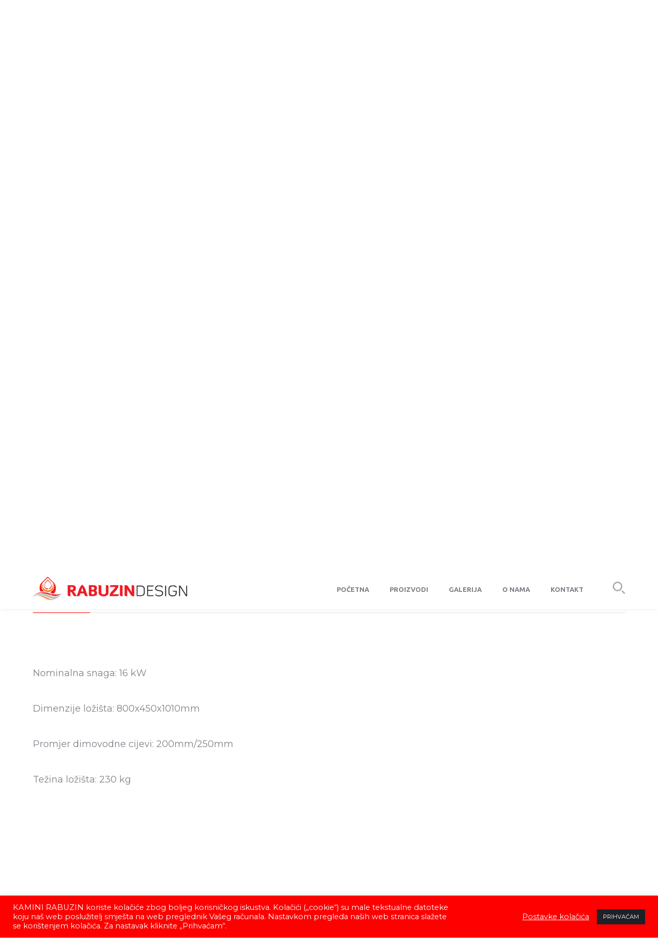

--- FILE ---
content_type: text/html; charset=UTF-8
request_url: https://rabuzin.hr/proizvod/toplozracno-loziste-seguin-multivision-8000/
body_size: 70454
content:
<!DOCTYPE html>
<html lang="hr" class="no-js">
<head>
	<meta charset="UTF-8">
	<meta name="viewport" content="width=device-width">
	<link rel="profile" href="https://gmpg.org/xfn/11">
	
	<meta name='robots' content='index, follow, max-image-preview:large, max-snippet:-1, max-video-preview:-1' />

	<!-- This site is optimized with the Yoast SEO plugin v26.8 - https://yoast.com/product/yoast-seo-wordpress/ -->
	<title>Toplozračno ložište MULTIVISION 8000 - Rabuzin Design</title>
	<link rel="canonical" href="https://rabuzin.hr/proizvod/toplozracno-loziste-seguin-multivision-8000/" />
	<meta property="og:locale" content="hr_HR" />
	<meta property="og:type" content="article" />
	<meta property="og:title" content="Toplozračno ložište MULTIVISION 8000 - Rabuzin Design" />
	<meta property="og:description" content="Nominalna snaga: 16 kW Dimenzije ložišta: 800x450x1010mm Promjer dimovodne cijevi: 200mm/250mm Težina ložišta: 230 kg &nbsp;" />
	<meta property="og:url" content="https://rabuzin.hr/proizvod/toplozracno-loziste-seguin-multivision-8000/" />
	<meta property="og:site_name" content="Rabuzin Design" />
	<meta property="og:image" content="https://rabuzin.hr/wp-content/uploads/2021/03/MULTIVISION_8000.jpg" />
	<meta property="og:image:width" content="1200" />
	<meta property="og:image:height" content="900" />
	<meta property="og:image:type" content="image/jpeg" />
	<meta name="twitter:card" content="summary_large_image" />
	<script type="application/ld+json" class="yoast-schema-graph">{"@context":"https://schema.org","@graph":[{"@type":"WebPage","@id":"https://rabuzin.hr/proizvod/toplozracno-loziste-seguin-multivision-8000/","url":"https://rabuzin.hr/proizvod/toplozracno-loziste-seguin-multivision-8000/","name":"Toplozračno ložište MULTIVISION 8000 - Rabuzin Design","isPartOf":{"@id":"https://rabuzin.hr/#website"},"primaryImageOfPage":{"@id":"https://rabuzin.hr/proizvod/toplozracno-loziste-seguin-multivision-8000/#primaryimage"},"image":{"@id":"https://rabuzin.hr/proizvod/toplozracno-loziste-seguin-multivision-8000/#primaryimage"},"thumbnailUrl":"https://rabuzin.hr/wp-content/uploads/2021/03/MULTIVISION_8000.jpg","datePublished":"2021-03-24T15:42:57+00:00","breadcrumb":{"@id":"https://rabuzin.hr/proizvod/toplozracno-loziste-seguin-multivision-8000/#breadcrumb"},"inLanguage":"hr","potentialAction":[{"@type":"ReadAction","target":["https://rabuzin.hr/proizvod/toplozracno-loziste-seguin-multivision-8000/"]}]},{"@type":"ImageObject","inLanguage":"hr","@id":"https://rabuzin.hr/proizvod/toplozracno-loziste-seguin-multivision-8000/#primaryimage","url":"https://rabuzin.hr/wp-content/uploads/2021/03/MULTIVISION_8000.jpg","contentUrl":"https://rabuzin.hr/wp-content/uploads/2021/03/MULTIVISION_8000.jpg","width":1200,"height":900},{"@type":"BreadcrumbList","@id":"https://rabuzin.hr/proizvod/toplozracno-loziste-seguin-multivision-8000/#breadcrumb","itemListElement":[{"@type":"ListItem","position":1,"name":"Početna stranica","item":"https://rabuzin.hr/"},{"@type":"ListItem","position":2,"name":"Proizvodi","item":"https://rabuzin.hr/proizvodi/"},{"@type":"ListItem","position":3,"name":"Toplozračno ložište MULTIVISION 8000"}]},{"@type":"WebSite","@id":"https://rabuzin.hr/#website","url":"https://rabuzin.hr/","name":"Rabuzin Design","description":"Kamini s potpisom","potentialAction":[{"@type":"SearchAction","target":{"@type":"EntryPoint","urlTemplate":"https://rabuzin.hr/?s={search_term_string}"},"query-input":{"@type":"PropertyValueSpecification","valueRequired":true,"valueName":"search_term_string"}}],"inLanguage":"hr"}]}</script>
	<!-- / Yoast SEO plugin. -->


<link rel='dns-prefetch' href='//fonts.googleapis.com' />
<link rel="alternate" type="application/rss+xml" title="Rabuzin Design &raquo; Kanal" href="https://rabuzin.hr/feed/" />
<link rel="alternate" title="oEmbed (JSON)" type="application/json+oembed" href="https://rabuzin.hr/wp-json/oembed/1.0/embed?url=https%3A%2F%2Frabuzin.hr%2Fproizvod%2Ftoplozracno-loziste-seguin-multivision-8000%2F" />
<link rel="alternate" title="oEmbed (XML)" type="text/xml+oembed" href="https://rabuzin.hr/wp-json/oembed/1.0/embed?url=https%3A%2F%2Frabuzin.hr%2Fproizvod%2Ftoplozracno-loziste-seguin-multivision-8000%2F&#038;format=xml" />
<style id='wp-img-auto-sizes-contain-inline-css' type='text/css'>
img:is([sizes=auto i],[sizes^="auto," i]){contain-intrinsic-size:3000px 1500px}
/*# sourceURL=wp-img-auto-sizes-contain-inline-css */
</style>
<link rel='stylesheet' id='cf7ic_style-css' href='https://rabuzin.hr/wp-content/plugins/contact-form-7-image-captcha/css/cf7ic-style.css?ver=3.3.7' type='text/css' media='all' />
<link rel='stylesheet' id='arts-icons-css' href='https://rabuzin.hr/wp-content/plugins/masterlayer-addons-for-elementor/assets/css/arts-icons.css?ver=1.0' type='text/css' media='all' />
<link rel='stylesheet' id='construction-icons-css' href='https://rabuzin.hr/wp-content/plugins/masterlayer-addons-for-elementor/assets/css/construction-icons.css?ver=1.0' type='text/css' media='all' />
<link rel='stylesheet' id='construction2-icons-css' href='https://rabuzin.hr/wp-content/plugins/masterlayer-addons-for-elementor/assets/css/construction2-icons.css?ver=1.0' type='text/css' media='all' />
<link rel='stylesheet' id='feather-icons-css' href='https://rabuzin.hr/wp-content/plugins/masterlayer-addons-for-elementor/assets/css/feather-icons.css?ver=1.0' type='text/css' media='all' />
<link rel='stylesheet' id='quper-icons-css' href='https://rabuzin.hr/wp-content/plugins/masterlayer-addons-for-elementor/assets/css/quper-icons.css?ver=1.0' type='text/css' media='all' />
<style id='wp-emoji-styles-inline-css' type='text/css'>

	img.wp-smiley, img.emoji {
		display: inline !important;
		border: none !important;
		box-shadow: none !important;
		height: 1em !important;
		width: 1em !important;
		margin: 0 0.07em !important;
		vertical-align: -0.1em !important;
		background: none !important;
		padding: 0 !important;
	}
/*# sourceURL=wp-emoji-styles-inline-css */
</style>
<link rel='stylesheet' id='wp-block-library-css' href='https://rabuzin.hr/wp-includes/css/dist/block-library/style.min.css?ver=4d9a72eb0e744e1a4af2e8c5a19e11e8' type='text/css' media='all' />
<style id='classic-theme-styles-inline-css' type='text/css'>
/*! This file is auto-generated */
.wp-block-button__link{color:#fff;background-color:#32373c;border-radius:9999px;box-shadow:none;text-decoration:none;padding:calc(.667em + 2px) calc(1.333em + 2px);font-size:1.125em}.wp-block-file__button{background:#32373c;color:#fff;text-decoration:none}
/*# sourceURL=/wp-includes/css/classic-themes.min.css */
</style>
<style id='global-styles-inline-css' type='text/css'>
:root{--wp--preset--aspect-ratio--square: 1;--wp--preset--aspect-ratio--4-3: 4/3;--wp--preset--aspect-ratio--3-4: 3/4;--wp--preset--aspect-ratio--3-2: 3/2;--wp--preset--aspect-ratio--2-3: 2/3;--wp--preset--aspect-ratio--16-9: 16/9;--wp--preset--aspect-ratio--9-16: 9/16;--wp--preset--color--black: #000000;--wp--preset--color--cyan-bluish-gray: #abb8c3;--wp--preset--color--white: #ffffff;--wp--preset--color--pale-pink: #f78da7;--wp--preset--color--vivid-red: #cf2e2e;--wp--preset--color--luminous-vivid-orange: #ff6900;--wp--preset--color--luminous-vivid-amber: #fcb900;--wp--preset--color--light-green-cyan: #7bdcb5;--wp--preset--color--vivid-green-cyan: #00d084;--wp--preset--color--pale-cyan-blue: #8ed1fc;--wp--preset--color--vivid-cyan-blue: #0693e3;--wp--preset--color--vivid-purple: #9b51e0;--wp--preset--gradient--vivid-cyan-blue-to-vivid-purple: linear-gradient(135deg,rgb(6,147,227) 0%,rgb(155,81,224) 100%);--wp--preset--gradient--light-green-cyan-to-vivid-green-cyan: linear-gradient(135deg,rgb(122,220,180) 0%,rgb(0,208,130) 100%);--wp--preset--gradient--luminous-vivid-amber-to-luminous-vivid-orange: linear-gradient(135deg,rgb(252,185,0) 0%,rgb(255,105,0) 100%);--wp--preset--gradient--luminous-vivid-orange-to-vivid-red: linear-gradient(135deg,rgb(255,105,0) 0%,rgb(207,46,46) 100%);--wp--preset--gradient--very-light-gray-to-cyan-bluish-gray: linear-gradient(135deg,rgb(238,238,238) 0%,rgb(169,184,195) 100%);--wp--preset--gradient--cool-to-warm-spectrum: linear-gradient(135deg,rgb(74,234,220) 0%,rgb(151,120,209) 20%,rgb(207,42,186) 40%,rgb(238,44,130) 60%,rgb(251,105,98) 80%,rgb(254,248,76) 100%);--wp--preset--gradient--blush-light-purple: linear-gradient(135deg,rgb(255,206,236) 0%,rgb(152,150,240) 100%);--wp--preset--gradient--blush-bordeaux: linear-gradient(135deg,rgb(254,205,165) 0%,rgb(254,45,45) 50%,rgb(107,0,62) 100%);--wp--preset--gradient--luminous-dusk: linear-gradient(135deg,rgb(255,203,112) 0%,rgb(199,81,192) 50%,rgb(65,88,208) 100%);--wp--preset--gradient--pale-ocean: linear-gradient(135deg,rgb(255,245,203) 0%,rgb(182,227,212) 50%,rgb(51,167,181) 100%);--wp--preset--gradient--electric-grass: linear-gradient(135deg,rgb(202,248,128) 0%,rgb(113,206,126) 100%);--wp--preset--gradient--midnight: linear-gradient(135deg,rgb(2,3,129) 0%,rgb(40,116,252) 100%);--wp--preset--font-size--small: 13px;--wp--preset--font-size--medium: 20px;--wp--preset--font-size--large: 36px;--wp--preset--font-size--x-large: 42px;--wp--preset--spacing--20: 0.44rem;--wp--preset--spacing--30: 0.67rem;--wp--preset--spacing--40: 1rem;--wp--preset--spacing--50: 1.5rem;--wp--preset--spacing--60: 2.25rem;--wp--preset--spacing--70: 3.38rem;--wp--preset--spacing--80: 5.06rem;--wp--preset--shadow--natural: 6px 6px 9px rgba(0, 0, 0, 0.2);--wp--preset--shadow--deep: 12px 12px 50px rgba(0, 0, 0, 0.4);--wp--preset--shadow--sharp: 6px 6px 0px rgba(0, 0, 0, 0.2);--wp--preset--shadow--outlined: 6px 6px 0px -3px rgb(255, 255, 255), 6px 6px rgb(0, 0, 0);--wp--preset--shadow--crisp: 6px 6px 0px rgb(0, 0, 0);}:where(.is-layout-flex){gap: 0.5em;}:where(.is-layout-grid){gap: 0.5em;}body .is-layout-flex{display: flex;}.is-layout-flex{flex-wrap: wrap;align-items: center;}.is-layout-flex > :is(*, div){margin: 0;}body .is-layout-grid{display: grid;}.is-layout-grid > :is(*, div){margin: 0;}:where(.wp-block-columns.is-layout-flex){gap: 2em;}:where(.wp-block-columns.is-layout-grid){gap: 2em;}:where(.wp-block-post-template.is-layout-flex){gap: 1.25em;}:where(.wp-block-post-template.is-layout-grid){gap: 1.25em;}.has-black-color{color: var(--wp--preset--color--black) !important;}.has-cyan-bluish-gray-color{color: var(--wp--preset--color--cyan-bluish-gray) !important;}.has-white-color{color: var(--wp--preset--color--white) !important;}.has-pale-pink-color{color: var(--wp--preset--color--pale-pink) !important;}.has-vivid-red-color{color: var(--wp--preset--color--vivid-red) !important;}.has-luminous-vivid-orange-color{color: var(--wp--preset--color--luminous-vivid-orange) !important;}.has-luminous-vivid-amber-color{color: var(--wp--preset--color--luminous-vivid-amber) !important;}.has-light-green-cyan-color{color: var(--wp--preset--color--light-green-cyan) !important;}.has-vivid-green-cyan-color{color: var(--wp--preset--color--vivid-green-cyan) !important;}.has-pale-cyan-blue-color{color: var(--wp--preset--color--pale-cyan-blue) !important;}.has-vivid-cyan-blue-color{color: var(--wp--preset--color--vivid-cyan-blue) !important;}.has-vivid-purple-color{color: var(--wp--preset--color--vivid-purple) !important;}.has-black-background-color{background-color: var(--wp--preset--color--black) !important;}.has-cyan-bluish-gray-background-color{background-color: var(--wp--preset--color--cyan-bluish-gray) !important;}.has-white-background-color{background-color: var(--wp--preset--color--white) !important;}.has-pale-pink-background-color{background-color: var(--wp--preset--color--pale-pink) !important;}.has-vivid-red-background-color{background-color: var(--wp--preset--color--vivid-red) !important;}.has-luminous-vivid-orange-background-color{background-color: var(--wp--preset--color--luminous-vivid-orange) !important;}.has-luminous-vivid-amber-background-color{background-color: var(--wp--preset--color--luminous-vivid-amber) !important;}.has-light-green-cyan-background-color{background-color: var(--wp--preset--color--light-green-cyan) !important;}.has-vivid-green-cyan-background-color{background-color: var(--wp--preset--color--vivid-green-cyan) !important;}.has-pale-cyan-blue-background-color{background-color: var(--wp--preset--color--pale-cyan-blue) !important;}.has-vivid-cyan-blue-background-color{background-color: var(--wp--preset--color--vivid-cyan-blue) !important;}.has-vivid-purple-background-color{background-color: var(--wp--preset--color--vivid-purple) !important;}.has-black-border-color{border-color: var(--wp--preset--color--black) !important;}.has-cyan-bluish-gray-border-color{border-color: var(--wp--preset--color--cyan-bluish-gray) !important;}.has-white-border-color{border-color: var(--wp--preset--color--white) !important;}.has-pale-pink-border-color{border-color: var(--wp--preset--color--pale-pink) !important;}.has-vivid-red-border-color{border-color: var(--wp--preset--color--vivid-red) !important;}.has-luminous-vivid-orange-border-color{border-color: var(--wp--preset--color--luminous-vivid-orange) !important;}.has-luminous-vivid-amber-border-color{border-color: var(--wp--preset--color--luminous-vivid-amber) !important;}.has-light-green-cyan-border-color{border-color: var(--wp--preset--color--light-green-cyan) !important;}.has-vivid-green-cyan-border-color{border-color: var(--wp--preset--color--vivid-green-cyan) !important;}.has-pale-cyan-blue-border-color{border-color: var(--wp--preset--color--pale-cyan-blue) !important;}.has-vivid-cyan-blue-border-color{border-color: var(--wp--preset--color--vivid-cyan-blue) !important;}.has-vivid-purple-border-color{border-color: var(--wp--preset--color--vivid-purple) !important;}.has-vivid-cyan-blue-to-vivid-purple-gradient-background{background: var(--wp--preset--gradient--vivid-cyan-blue-to-vivid-purple) !important;}.has-light-green-cyan-to-vivid-green-cyan-gradient-background{background: var(--wp--preset--gradient--light-green-cyan-to-vivid-green-cyan) !important;}.has-luminous-vivid-amber-to-luminous-vivid-orange-gradient-background{background: var(--wp--preset--gradient--luminous-vivid-amber-to-luminous-vivid-orange) !important;}.has-luminous-vivid-orange-to-vivid-red-gradient-background{background: var(--wp--preset--gradient--luminous-vivid-orange-to-vivid-red) !important;}.has-very-light-gray-to-cyan-bluish-gray-gradient-background{background: var(--wp--preset--gradient--very-light-gray-to-cyan-bluish-gray) !important;}.has-cool-to-warm-spectrum-gradient-background{background: var(--wp--preset--gradient--cool-to-warm-spectrum) !important;}.has-blush-light-purple-gradient-background{background: var(--wp--preset--gradient--blush-light-purple) !important;}.has-blush-bordeaux-gradient-background{background: var(--wp--preset--gradient--blush-bordeaux) !important;}.has-luminous-dusk-gradient-background{background: var(--wp--preset--gradient--luminous-dusk) !important;}.has-pale-ocean-gradient-background{background: var(--wp--preset--gradient--pale-ocean) !important;}.has-electric-grass-gradient-background{background: var(--wp--preset--gradient--electric-grass) !important;}.has-midnight-gradient-background{background: var(--wp--preset--gradient--midnight) !important;}.has-small-font-size{font-size: var(--wp--preset--font-size--small) !important;}.has-medium-font-size{font-size: var(--wp--preset--font-size--medium) !important;}.has-large-font-size{font-size: var(--wp--preset--font-size--large) !important;}.has-x-large-font-size{font-size: var(--wp--preset--font-size--x-large) !important;}
:where(.wp-block-post-template.is-layout-flex){gap: 1.25em;}:where(.wp-block-post-template.is-layout-grid){gap: 1.25em;}
:where(.wp-block-term-template.is-layout-flex){gap: 1.25em;}:where(.wp-block-term-template.is-layout-grid){gap: 1.25em;}
:where(.wp-block-columns.is-layout-flex){gap: 2em;}:where(.wp-block-columns.is-layout-grid){gap: 2em;}
:root :where(.wp-block-pullquote){font-size: 1.5em;line-height: 1.6;}
/*# sourceURL=global-styles-inline-css */
</style>
<link rel='stylesheet' id='contact-form-7-css' href='https://rabuzin.hr/wp-content/plugins/contact-form-7/includes/css/styles.css?ver=6.1.4' type='text/css' media='all' />
<link rel='stylesheet' id='cookie-law-info-css' href='https://rabuzin.hr/wp-content/plugins/cookie-law-info/legacy/public/css/cookie-law-info-public.css?ver=3.3.9.1' type='text/css' media='all' />
<link rel='stylesheet' id='cookie-law-info-gdpr-css' href='https://rabuzin.hr/wp-content/plugins/cookie-law-info/legacy/public/css/cookie-law-info-gdpr.css?ver=3.3.9.1' type='text/css' media='all' />
<link rel='stylesheet' id='wpa-css-css' href='https://rabuzin.hr/wp-content/plugins/honeypot/includes/css/wpa.css?ver=2.1.5' type='text/css' media='all' />
<link rel='stylesheet' id='rs-plugin-settings-css' href='https://rabuzin.hr/wp-content/plugins/revslider/public/assets/css/rs6.css?ver=6.3.4' type='text/css' media='all' />
<style id='rs-plugin-settings-inline-css' type='text/css'>
#rs-demo-id {}
/*# sourceURL=rs-plugin-settings-inline-css */
</style>
<link rel='stylesheet' id='photoswipe-css' href='https://rabuzin.hr/wp-content/plugins/woocommerce/assets/css/photoswipe/photoswipe.min.css?ver=10.4.3' type='text/css' media='all' />
<link rel='stylesheet' id='photoswipe-default-skin-css' href='https://rabuzin.hr/wp-content/plugins/woocommerce/assets/css/photoswipe/default-skin/default-skin.min.css?ver=10.4.3' type='text/css' media='all' />
<style id='woocommerce-inline-inline-css' type='text/css'>
.woocommerce form .form-row .required { visibility: visible; }
/*# sourceURL=woocommerce-inline-inline-css */
</style>
<link rel='stylesheet' id='dashicons-css' href='https://rabuzin.hr/wp-includes/css/dashicons.min.css?ver=4d9a72eb0e744e1a4af2e8c5a19e11e8' type='text/css' media='all' />
<link rel='stylesheet' id='woocommerce-addons-css-css' href='https://rabuzin.hr/wp-content/plugins/woocommerce-product-addons/assets/css/frontend.css?ver=3.0.11' type='text/css' media='all' />
<link rel='stylesheet' id='animate-css' href='https://rabuzin.hr/wp-content/themes/quper/assets/css/animate.css?ver=3.5.2' type='text/css' media='all' />
<link rel='stylesheet' id='animsition-css' href='https://rabuzin.hr/wp-content/themes/quper/assets/css/animsition.css?ver=4.0.1' type='text/css' media='all' />
<link rel='stylesheet' id='slick-css' href='https://rabuzin.hr/wp-content/plugins/masterlayer-addons-for-elementor/assets/css/slick.css?ver=1.0' type='text/css' media='all' />
<link rel='stylesheet' id='eleganticons-css' href='https://rabuzin.hr/wp-content/themes/quper/assets/css/eleganticons.css?ver=1.0.0' type='text/css' media='all' />
<link rel='stylesheet' id='pe-icon-7-stroke-css' href='https://rabuzin.hr/wp-content/themes/quper/assets/css/pe-icon-7-stroke.css?ver=1.0.0' type='text/css' media='all' />
<link rel='stylesheet' id='fontawesome-css' href='https://rabuzin.hr/wp-content/themes/quper/assets/css/fontawesome.css?ver=5.13.0' type='text/css' media='all' />
<link rel='stylesheet' id='quper-theme-style-css' href='https://rabuzin.hr/wp-content/themes/quper/style.css?ver=1.0.0' type='text/css' media='all' />
<style id='quper-theme-style-inline-css' type='text/css'>
/*TYPOGRAPHY*/body{font-family:"Montserrat";}h1,h2,h3,h4,h5,h6{font-family:"Montserrat";}#main-nav > ul > li > a{font-family:"Ubuntu";font-style:normal;}/*ACCENT COLOR*/body[class^="elementor-kit-"], body[class*=" elementor-kit-"] { --e-global-color-accent: #ff0001;}/*CUSTOMIZER STYLING*/.animsition-loading{background-color:#ff0001;}
/*# sourceURL=quper-theme-style-inline-css */
</style>
<link rel='stylesheet' id='quper-google-font-montserrat-css' href='//fonts.googleapis.com/css?family=Montserrat%3A100%2C200%2C300%2C400%2C500%2C600%2C700%2C800%2C900&#038;subset=latin&#038;ver=4d9a72eb0e744e1a4af2e8c5a19e11e8' type='text/css' media='all' />
<link rel='stylesheet' id='quper-google-font-ubuntu-css' href='//fonts.googleapis.com/css?family=Ubuntu%3A100%2C200%2C300%2C400%2C500%2C600%2C700%2C800%2C900&#038;subset=latin&#038;ver=4d9a72eb0e744e1a4af2e8c5a19e11e8' type='text/css' media='all' />
<script type="text/javascript" src="https://rabuzin.hr/wp-includes/js/jquery/jquery.min.js?ver=3.7.1" id="jquery-core-js"></script>
<script type="text/javascript" src="https://rabuzin.hr/wp-includes/js/jquery/jquery-migrate.min.js?ver=3.4.1" id="jquery-migrate-js"></script>
<script type="text/javascript" src="https://rabuzin.hr/wp-content/plugins/masterlayer-addons-for-elementor/includes/widgets/chart.js?ver=4d9a72eb0e744e1a4af2e8c5a19e11e8" id="chart-js"></script>
<script type="text/javascript" id="cookie-law-info-js-extra">
/* <![CDATA[ */
var Cli_Data = {"nn_cookie_ids":[],"cookielist":[],"non_necessary_cookies":[],"ccpaEnabled":"","ccpaRegionBased":"","ccpaBarEnabled":"","strictlyEnabled":["necessary","obligatoire"],"ccpaType":"gdpr","js_blocking":"1","custom_integration":"","triggerDomRefresh":"","secure_cookies":""};
var cli_cookiebar_settings = {"animate_speed_hide":"500","animate_speed_show":"500","background":"#ff0001","border":"#b1a6a6c2","border_on":"","button_1_button_colour":"#1e2228","button_1_button_hover":"#181b20","button_1_link_colour":"#fff","button_1_as_button":"1","button_1_new_win":"","button_2_button_colour":"#333","button_2_button_hover":"#292929","button_2_link_colour":"#444","button_2_as_button":"","button_2_hidebar":"","button_3_button_colour":"#dd3333","button_3_button_hover":"#b12929","button_3_link_colour":"#fff","button_3_as_button":"1","button_3_new_win":"","button_4_button_colour":"#000","button_4_button_hover":"#000000","button_4_link_colour":"#ffffff","button_4_as_button":"","button_7_button_colour":"#61a229","button_7_button_hover":"#4e8221","button_7_link_colour":"#fff","button_7_as_button":"1","button_7_new_win":"","font_family":"inherit","header_fix":"","notify_animate_hide":"1","notify_animate_show":"","notify_div_id":"#cookie-law-info-bar","notify_position_horizontal":"right","notify_position_vertical":"bottom","scroll_close":"","scroll_close_reload":"","accept_close_reload":"","reject_close_reload":"","showagain_tab":"","showagain_background":"#fff","showagain_border":"#000","showagain_div_id":"#cookie-law-info-again","showagain_x_position":"100px","text":"#ffffff","show_once_yn":"","show_once":"10000","logging_on":"","as_popup":"","popup_overlay":"1","bar_heading_text":"","cookie_bar_as":"banner","popup_showagain_position":"bottom-right","widget_position":"left"};
var log_object = {"ajax_url":"https://rabuzin.hr/wp-admin/admin-ajax.php"};
//# sourceURL=cookie-law-info-js-extra
/* ]]> */
</script>
<script type="text/javascript" src="https://rabuzin.hr/wp-content/plugins/cookie-law-info/legacy/public/js/cookie-law-info-public.js?ver=3.3.9.1" id="cookie-law-info-js"></script>
<script type="text/javascript" src="https://rabuzin.hr/wp-content/plugins/revslider/public/assets/js/rbtools.min.js?ver=6.3.4" id="tp-tools-js"></script>
<script type="text/javascript" src="https://rabuzin.hr/wp-content/plugins/revslider/public/assets/js/rs6.min.js?ver=6.3.4" id="revmin-js"></script>
<script type="text/javascript" src="https://rabuzin.hr/wp-content/plugins/woocommerce/assets/js/zoom/jquery.zoom.min.js?ver=1.7.21-wc.10.4.3" id="wc-zoom-js" defer="defer" data-wp-strategy="defer"></script>
<script type="text/javascript" src="https://rabuzin.hr/wp-content/plugins/woocommerce/assets/js/flexslider/jquery.flexslider.min.js?ver=2.7.2-wc.10.4.3" id="wc-flexslider-js" defer="defer" data-wp-strategy="defer"></script>
<script type="text/javascript" src="https://rabuzin.hr/wp-content/plugins/woocommerce/assets/js/photoswipe/photoswipe.min.js?ver=4.1.1-wc.10.4.3" id="wc-photoswipe-js" defer="defer" data-wp-strategy="defer"></script>
<script type="text/javascript" src="https://rabuzin.hr/wp-content/plugins/woocommerce/assets/js/photoswipe/photoswipe-ui-default.min.js?ver=4.1.1-wc.10.4.3" id="wc-photoswipe-ui-default-js" defer="defer" data-wp-strategy="defer"></script>
<script type="text/javascript" id="wc-single-product-js-extra">
/* <![CDATA[ */
var wc_single_product_params = {"i18n_required_rating_text":"Molimo odaberite svoju ocjenu","i18n_rating_options":["1 od 5 zvjezdica","2 od 5 zvjezdica","3 od 5 zvjezdica","4 od 5 zvjezdica","5 od 5 zvjezdica"],"i18n_product_gallery_trigger_text":"Prikaz galerije slika preko cijelog zaslona","review_rating_required":"yes","flexslider":{"rtl":false,"animation":"slide","smoothHeight":true,"directionNav":false,"controlNav":"thumbnails","slideshow":false,"animationSpeed":500,"animationLoop":false,"allowOneSlide":false},"zoom_enabled":"1","zoom_options":[],"photoswipe_enabled":"1","photoswipe_options":{"shareEl":false,"closeOnScroll":false,"history":false,"hideAnimationDuration":0,"showAnimationDuration":0},"flexslider_enabled":"1"};
//# sourceURL=wc-single-product-js-extra
/* ]]> */
</script>
<script type="text/javascript" src="https://rabuzin.hr/wp-content/plugins/woocommerce/assets/js/frontend/single-product.min.js?ver=10.4.3" id="wc-single-product-js" defer="defer" data-wp-strategy="defer"></script>
<script type="text/javascript" src="https://rabuzin.hr/wp-content/plugins/woocommerce/assets/js/jquery-blockui/jquery.blockUI.min.js?ver=2.7.0-wc.10.4.3" id="wc-jquery-blockui-js" defer="defer" data-wp-strategy="defer"></script>
<script type="text/javascript" src="https://rabuzin.hr/wp-content/plugins/woocommerce/assets/js/js-cookie/js.cookie.min.js?ver=2.1.4-wc.10.4.3" id="wc-js-cookie-js" defer="defer" data-wp-strategy="defer"></script>
<script type="text/javascript" id="woocommerce-js-extra">
/* <![CDATA[ */
var woocommerce_params = {"ajax_url":"/wp-admin/admin-ajax.php","wc_ajax_url":"/?wc-ajax=%%endpoint%%","i18n_password_show":"Prika\u017ei lozinku","i18n_password_hide":"Sakrij lozinku"};
//# sourceURL=woocommerce-js-extra
/* ]]> */
</script>
<script type="text/javascript" src="https://rabuzin.hr/wp-content/plugins/woocommerce/assets/js/frontend/woocommerce.min.js?ver=10.4.3" id="woocommerce-js" defer="defer" data-wp-strategy="defer"></script>
<script type="text/javascript" src="https://rabuzin.hr/wp-content/plugins/woocommerce/assets/js/dompurify/purify.min.js?ver=10.4.3" id="wc-dompurify-js" defer="defer" data-wp-strategy="defer"></script>
<script type="text/javascript" src="https://rabuzin.hr/wp-content/plugins/woocommerce/assets/js/jquery-tiptip/jquery.tipTip.min.js?ver=10.4.3" id="wc-jquery-tiptip-js" defer="defer" data-wp-strategy="defer"></script>
<link rel="https://api.w.org/" href="https://rabuzin.hr/wp-json/" /><link rel="alternate" title="JSON" type="application/json" href="https://rabuzin.hr/wp-json/wp/v2/product/6225" /><link rel="EditURI" type="application/rsd+xml" title="RSD" href="https://rabuzin.hr/xmlrpc.php?rsd" />

<link rel='shortlink' href='https://rabuzin.hr/?p=6225' />
	<noscript><style>.woocommerce-product-gallery{ opacity: 1 !important; }</style></noscript>
	<meta name="generator" content="Elementor 3.34.2; features: additional_custom_breakpoints; settings: css_print_method-external, google_font-enabled, font_display-auto">
			<style>
				.e-con.e-parent:nth-of-type(n+4):not(.e-lazyloaded):not(.e-no-lazyload),
				.e-con.e-parent:nth-of-type(n+4):not(.e-lazyloaded):not(.e-no-lazyload) * {
					background-image: none !important;
				}
				@media screen and (max-height: 1024px) {
					.e-con.e-parent:nth-of-type(n+3):not(.e-lazyloaded):not(.e-no-lazyload),
					.e-con.e-parent:nth-of-type(n+3):not(.e-lazyloaded):not(.e-no-lazyload) * {
						background-image: none !important;
					}
				}
				@media screen and (max-height: 640px) {
					.e-con.e-parent:nth-of-type(n+2):not(.e-lazyloaded):not(.e-no-lazyload),
					.e-con.e-parent:nth-of-type(n+2):not(.e-lazyloaded):not(.e-no-lazyload) * {
						background-image: none !important;
					}
				}
			</style>
			<meta name="generator" content="Powered by Slider Revolution 6.3.4 - responsive, Mobile-Friendly Slider Plugin for WordPress with comfortable drag and drop interface." />
<link rel="icon" href="https://rabuzin.hr/wp-content/uploads/2021/01/cropped-kamini-rabuzin-favicon-32x32.png" sizes="32x32" />
<link rel="icon" href="https://rabuzin.hr/wp-content/uploads/2021/01/cropped-kamini-rabuzin-favicon-192x192.png" sizes="192x192" />
<link rel="apple-touch-icon" href="https://rabuzin.hr/wp-content/uploads/2021/01/cropped-kamini-rabuzin-favicon-180x180.png" />
<meta name="msapplication-TileImage" content="https://rabuzin.hr/wp-content/uploads/2021/01/cropped-kamini-rabuzin-favicon-270x270.png" />
<script type="text/javascript">function setREVStartSize(e){
			//window.requestAnimationFrame(function() {				 
				window.RSIW = window.RSIW===undefined ? window.innerWidth : window.RSIW;	
				window.RSIH = window.RSIH===undefined ? window.innerHeight : window.RSIH;	
				try {								
					var pw = document.getElementById(e.c).parentNode.offsetWidth,
						newh;
					pw = pw===0 || isNaN(pw) ? window.RSIW : pw;
					e.tabw = e.tabw===undefined ? 0 : parseInt(e.tabw);
					e.thumbw = e.thumbw===undefined ? 0 : parseInt(e.thumbw);
					e.tabh = e.tabh===undefined ? 0 : parseInt(e.tabh);
					e.thumbh = e.thumbh===undefined ? 0 : parseInt(e.thumbh);
					e.tabhide = e.tabhide===undefined ? 0 : parseInt(e.tabhide);
					e.thumbhide = e.thumbhide===undefined ? 0 : parseInt(e.thumbhide);
					e.mh = e.mh===undefined || e.mh=="" || e.mh==="auto" ? 0 : parseInt(e.mh,0);		
					if(e.layout==="fullscreen" || e.l==="fullscreen") 						
						newh = Math.max(e.mh,window.RSIH);					
					else{					
						e.gw = Array.isArray(e.gw) ? e.gw : [e.gw];
						for (var i in e.rl) if (e.gw[i]===undefined || e.gw[i]===0) e.gw[i] = e.gw[i-1];					
						e.gh = e.el===undefined || e.el==="" || (Array.isArray(e.el) && e.el.length==0)? e.gh : e.el;
						e.gh = Array.isArray(e.gh) ? e.gh : [e.gh];
						for (var i in e.rl) if (e.gh[i]===undefined || e.gh[i]===0) e.gh[i] = e.gh[i-1];
											
						var nl = new Array(e.rl.length),
							ix = 0,						
							sl;					
						e.tabw = e.tabhide>=pw ? 0 : e.tabw;
						e.thumbw = e.thumbhide>=pw ? 0 : e.thumbw;
						e.tabh = e.tabhide>=pw ? 0 : e.tabh;
						e.thumbh = e.thumbhide>=pw ? 0 : e.thumbh;					
						for (var i in e.rl) nl[i] = e.rl[i]<window.RSIW ? 0 : e.rl[i];
						sl = nl[0];									
						for (var i in nl) if (sl>nl[i] && nl[i]>0) { sl = nl[i]; ix=i;}															
						var m = pw>(e.gw[ix]+e.tabw+e.thumbw) ? 1 : (pw-(e.tabw+e.thumbw)) / (e.gw[ix]);					
						newh =  (e.gh[ix] * m) + (e.tabh + e.thumbh);
					}				
					if(window.rs_init_css===undefined) window.rs_init_css = document.head.appendChild(document.createElement("style"));					
					document.getElementById(e.c).height = newh+"px";
					window.rs_init_css.innerHTML += "#"+e.c+"_wrapper { height: "+newh+"px }";				
				} catch(e){
					console.log("Failure at Presize of Slider:" + e)
				}					   
			//});
		  };</script>
		<style type="text/css" id="wp-custom-css">
			.related.products > h2{
  text-align: center;
	display:table;
	width:100%;
	border-top: 1px #ff0001 solid;
	padding-top:30px;
	margin-top:50px;
}
ul.products .product{
	margin-top:30px !important;
}

li.product .inner {
	min-height: 340px;
	height: 340px;
}		</style>
		</head>

<body class=" header-fixed no-sidebar site-layout-full-width header-style-1 woocommerce-page header-simple-search footer- elementor-default elementor-kit-12">

<div class="mobi-overlay"><span class="close"></span></div>
<div id="wrapper" style="">
		    <div class="search-style-fullscreen">
	    	<div class="search_form_wrap">
	    		<a class="search-close"></a>
	        	<form role="search" method="get" action="https://rabuzin.hr/" class="search-form">
	<input type="search" class="search-field" placeholder="Type your keyword..." value="" name="s" title="Search for:" />
	<button type="submit" class="search-submit" title="Search">SEARCH<svg xmlns="http://www.w3.org/2000/svg" viewBox="0 0 24 24">
						<path d="M9.3,18.7C4.2,18.7,0,14.5,0,9.3C0,4.2,4.2,0,9.3,0c5.2,0,9.3,4.2,9.3,9.3
	C18.7,14.5,14.5,18.7,9.3,18.7z M9.3,2.7c-3.7,0-6.7,3-6.7,6.7s3,6.7,6.7,6.7C13,16,16,13,16,9.3C16,5.6,13,2.7,9.3,2.7z M21.7,23.6
	l-4-4c-0.5-0.5-0.5-1.4,0-1.9c0.5-0.5,1.3-0.5,1.8,0l4,4c0.5,0.5,0.5,1.4,0,1.9C23.1,24.1,22.3,24.2,21.7,23.6
	C21.7,23.6,21.7,23.6,21.7,23.6z"/>
					</svg></button>
</form>
	        </div>
	    </div><!-- /.search-style-fullscreen -->
		
    <div id="page" class="clearfix animsition">
    	<div id="site-header-wrap">
			

<ul class="mobi-nav-extra">
	
		<li class="ext"><form role="search" method="get" action="https://rabuzin.hr/" class="search-form">
	<input type="search" class="search-field" placeholder="Type your keyword..." value="" name="s" title="Search for:" />
	<button type="submit" class="search-submit" title="Search">SEARCH<svg xmlns="http://www.w3.org/2000/svg" viewBox="0 0 24 24">
						<path d="M9.3,18.7C4.2,18.7,0,14.5,0,9.3C0,4.2,4.2,0,9.3,0c5.2,0,9.3,4.2,9.3,9.3
	C18.7,14.5,14.5,18.7,9.3,18.7z M9.3,2.7c-3.7,0-6.7,3-6.7,6.7s3,6.7,6.7,6.7C13,16,16,13,16,9.3C16,5.6,13,2.7,9.3,2.7z M21.7,23.6
	l-4-4c-0.5-0.5-0.5-1.4,0-1.9c0.5-0.5,1.3-0.5,1.8,0l4,4c0.5,0.5,0.5,1.4,0,1.9C23.1,24.1,22.3,24.2,21.7,23.6
	C21.7,23.6,21.7,23.6,21.7,23.6z"/>
					</svg></button>
</form>
</li>
	
	</ul>
<header id="site-header" class="hide-button" style="">
            <div class="top-bar clearfix">
            <div class="quper-container">
                <div class="topbar-left">
                    
<div class="header-info ">
            <span class="phone content">
                        +385 91 925 3782        </span>
            <span class="email content">
                        info@rabuzin.hr        </span>
            <span class="address content">
                        Ivana Kukuljevića 30, Varaždin        </span>
    </div><!-- /.header-info -->                </div>
                
                <div class="topbar-right">
                                    </div>        
            </div>
        </div>

        <div class="quper-container">
        	<div class="site-header-inner">
                
<div id="site-logo" 
		>

	<div id="site-logo-inner" style="max-width:300px;">
					<a class="main-logo" href="https://rabuzin.hr/" title="Rabuzin Design" rel="home" ><img src="http://rabuzin.hr/wp-content/uploads/2021/01/kamini-rabuzin-logo.png" alt="Rabuzin Design" /></a>
			</div>
</div><!-- #site-logo -->
                
                <div class="wrap-inner">
            		
	<div class="mobile-button"><span></span></div>

	<nav id="main-nav" class="main-nav ">
		<ul id="menu-glavni-meni" class="menu"><li id="menu-item-5206" class="menu-item menu-item-type-post_type menu-item-object-page menu-item-home menu-item-5206"><a href="https://rabuzin.hr/"><span>Početna</span></a></li>
<li id="menu-item-5460" class="menu-item menu-item-type-post_type menu-item-object-page current_page_parent menu-item-5460"><a href="https://rabuzin.hr/proizvodi/"><span>Proizvodi</span></a></li>
<li id="menu-item-6423" class="menu-item menu-item-type-post_type menu-item-object-page menu-item-6423"><a href="https://rabuzin.hr/galerija/"><span>Galerija</span></a></li>
<li id="menu-item-5207" class="menu-item menu-item-type-post_type menu-item-object-page menu-item-5207"><a href="https://rabuzin.hr/o-nama/"><span>O nama</span></a></li>
<li id="menu-item-4958" class="menu-item menu-item-type-post_type menu-item-object-page menu-item-4958"><a href="https://rabuzin.hr/kontakt/"><span>Kontakt</span></a></li>
</ul>	</nav>
<div class="header-search-wrap"><a href="#" class="header-search-trigger"><svg xmlns="http://www.w3.org/2000/svg" viewBox="0 0 24 24">
						<path d="M9.3,18.7C4.2,18.7,0,14.5,0,9.3C0,4.2,4.2,0,9.3,0c5.2,0,9.3,4.2,9.3,9.3
	C18.7,14.5,14.5,18.7,9.3,18.7z M9.3,2.7c-3.7,0-6.7,3-6.7,6.7s3,6.7,6.7,6.7C13,16,16,13,16,9.3C16,5.6,13,2.7,9.3,2.7z M21.7,23.6
	l-4-4c-0.5-0.5-0.5-1.4,0-1.9c0.5-0.5,1.3-0.5,1.8,0l4,4c0.5,0.5,0.5,1.4,0,1.9C23.1,24.1,22.3,24.2,21.7,23.6
	C21.7,23.6,21.7,23.6,21.7,23.6z"/>
					</svg></a></div>	<div class="header-button">
	    	        <a href="https://ninzio.com/quper/help/">
	            Theme Docs	        </a>
	    	</div><!-- /.header-info -->
                </div>
        	</div>
        </div>
    </header><!-- /#site-header -->
		</div><!-- /#site-header-wrap -->

		
<div id="featured-title" class="clearfix simple" style="background-image: url(https://rabuzin.hr/wp-content/uploads/2021/01/test-2.jpg);">
    <div class="quper-container clearfix">
        <div class="inner-wrap">
                            <div class="title-group">
                    <h1 class="main-title">
                        Naši proizvodi                    </h1>
                </div>
            
                            <div id="breadcrumbs">
                    <div class="breadcrumbs-inner">
                        <div class="breadcrumb-trail">
                            <a class="home" href="https://rabuzin.hr/">Početna</a><a href="https://rabuzin.hr/proizvodi/">Proizvodi</a><a href="https://rabuzin.hr/proizvodi/toplozracna-lozista/">Toplozračna ložišta</a><span>Toplozračno ložište MULTIVISION 8000</span>                        </div>
                    </div>
                </div>
                    </div>
    </div>
</div><!-- /#featured-title -->


        <!-- Main Content -->
        <div id="main-content" class="site-main clearfix" style="">
	
					
			
<div id="content-wrap" class="quper-container">
    <div id="site-content" class="site-content clearfix">
        <div id="inner-content" class="inner-content-wrap">
        	<div class="content-woocommerce">
				<div class="woocommerce-notices-wrapper"></div>
				<div id="product-6225" class="woo-single-post-class post-6225 product type-product status-publish has-post-thumbnail product_cat-toplozracna-lozista product_tag-kamini-rabuzin product_tag-toplozracna-lozista first instock product-type-simple">
					<div class="product-wrap clearfix">
						<div class="woocommerce-product-gallery woocommerce-product-gallery--with-images woocommerce-product-gallery--columns-6 images" data-columns="6" style="opacity: 0; transition: opacity .25s ease-in-out;">
	<div class="woocommerce-product-gallery__wrapper">
		<div data-thumb="https://rabuzin.hr/wp-content/uploads/2021/03/MULTIVISION_8000-100x100.jpg" data-thumb-alt="Toplozračno ložište MULTIVISION 8000" data-thumb-srcset="https://rabuzin.hr/wp-content/uploads/2021/03/MULTIVISION_8000-100x100.jpg 100w, https://rabuzin.hr/wp-content/uploads/2021/03/MULTIVISION_8000-150x150.jpg 150w, https://rabuzin.hr/wp-content/uploads/2021/03/MULTIVISION_8000-170x170.jpg 170w, https://rabuzin.hr/wp-content/uploads/2021/03/MULTIVISION_8000-370x370.jpg 370w"  data-thumb-sizes="(max-width: 100px) 100vw, 100px" class="woocommerce-product-gallery__image"><a href="https://rabuzin.hr/wp-content/uploads/2021/03/MULTIVISION_8000.jpg"><img width="535" height="401" src="https://rabuzin.hr/wp-content/uploads/2021/03/MULTIVISION_8000-535x401.jpg" class="wp-post-image" alt="Toplozračno ložište MULTIVISION 8000" data-caption="" data-src="https://rabuzin.hr/wp-content/uploads/2021/03/MULTIVISION_8000.jpg" data-large_image="https://rabuzin.hr/wp-content/uploads/2021/03/MULTIVISION_8000.jpg" data-large_image_width="1200" data-large_image_height="900" decoding="async" srcset="https://rabuzin.hr/wp-content/uploads/2021/03/MULTIVISION_8000-535x401.jpg 535w, https://rabuzin.hr/wp-content/uploads/2021/03/MULTIVISION_8000-300x225.jpg 300w, https://rabuzin.hr/wp-content/uploads/2021/03/MULTIVISION_8000-1024x768.jpg 1024w, https://rabuzin.hr/wp-content/uploads/2021/03/MULTIVISION_8000-768x576.jpg 768w, https://rabuzin.hr/wp-content/uploads/2021/03/MULTIVISION_8000.jpg 1200w" sizes="(max-width: 535px) 100vw, 535px" /></a></div>	</div>
</div>

						<div class="summary entry-summary">
							<h1 class="product_title entry-title">Toplozračno ložište MULTIVISION 8000</h1><p class="price"></p>
<div class="product_meta">

	
	
		<span class="sku_wrapper">SKU: <span class="sku">MULTIVISION 8000</span></span>

	
	<span class="posted_in"><span class="title">Kategorija:</span> <a href="https://rabuzin.hr/proizvodi/toplozracna-lozista/" rel="tag">Toplozračna ložišta</a></span>
	<span class="tagged_as"><span class="title">Tags:</span> <a href="https://rabuzin.hr/oznaka-proizvoda/kamini-rabuzin/" rel="tag">Kamini Rabuzin</a>, <a href="https://rabuzin.hr/oznaka-proizvoda/toplozracna-lozista/" rel="tag">Toplozračna ložišta</a></span>
	
</div>
						</div><!-- .summary -->
					</div><!-- .product-wrap -->

					
	<div class="woocommerce-tabs wc-tabs-wrapper">
		<ul class="tabs wc-tabs" role="tablist">
							<li role="presentation" class="description_tab" id="tab-title-description">
					<a href="#tab-description" role="tab" aria-controls="tab-description">
						Opis					</a>
				</li>
					</ul>
					<div class="woocommerce-Tabs-panel woocommerce-Tabs-panel--description panel entry-content wc-tab" id="tab-description" role="tabpanel" aria-labelledby="tab-title-description">
				

<p>Nominalna snaga: 16 kW</p>
<p>Dimenzije ložišta: 800x450x1010mm</p>
<p>Promjer dimovodne cijevi: 200mm/250mm</p>
<p>Težina ložišta: 230 kg</p>
<p>&nbsp;</p>
			</div>
		
			</div>


	<section class="related products">

					<h2>Povezani proizvodi</h2>
				<ul class="products columns-4">

			
					<li class="post-5500 product type-product status-publish has-post-thumbnail product_cat-ravna-lozista product_cat-toplozracna-lozista product_tag-kamini-rabuzin product_tag-toplozracna-lozista first instock product-type-simple">
	<div class="inner">
	<div class="product-thumbnail"><a class="woocommerce_loop_product_link" href="https://rabuzin.hr/proizvod/toplozracno-loziste-robiren-air-mini-vertical/"><img width="370" height="370" src="https://rabuzin.hr/wp-content/uploads/2021/02/Air_Mini_Vertical-370x370.jpg" class="attachment-woocommerce_thumbnail size-woocommerce_thumbnail" alt="Toplozračno ložište Air Mini Vertical" decoding="async" srcset="https://rabuzin.hr/wp-content/uploads/2021/02/Air_Mini_Vertical-370x370.jpg 370w, https://rabuzin.hr/wp-content/uploads/2021/02/Air_Mini_Vertical-300x300.jpg 300w, https://rabuzin.hr/wp-content/uploads/2021/02/Air_Mini_Vertical-150x150.jpg 150w, https://rabuzin.hr/wp-content/uploads/2021/02/Air_Mini_Vertical-768x768.jpg 768w, https://rabuzin.hr/wp-content/uploads/2021/02/Air_Mini_Vertical-170x170.jpg 170w, https://rabuzin.hr/wp-content/uploads/2021/02/Air_Mini_Vertical-535x535.jpg 535w, https://rabuzin.hr/wp-content/uploads/2021/02/Air_Mini_Vertical-100x100.jpg 100w, https://rabuzin.hr/wp-content/uploads/2021/02/Air_Mini_Vertical.jpg 800w" sizes="(max-width: 370px) 100vw, 370px" /></a></div><div class="product-info"><a class="woocommerce_loop_product_link" href="https://rabuzin.hr/proizvod/toplozracno-loziste-robiren-air-mini-vertical/">
        <div class="product-cat">Ravna ložišta</div>
<h2 class="woocommerce-loop-product__title">Toplozračno ložište Air Mini Vertical</h2>
</a><a href="https://rabuzin.hr/proizvod/toplozracno-loziste-robiren-air-mini-vertical/" aria-describedby="woocommerce_loop_add_to_cart_link_describedby_5500" data-quantity="1" class="button product_type_simple" data-product_id="5500" data-product_sku="Air Mini Vertical" aria-label="Pročitaj više o &ldquo;Toplozračno ložište Air Mini Vertical&rdquo;" rel="nofollow" data-success_message="">Pročitaj više</a>	<span id="woocommerce_loop_add_to_cart_link_describedby_5500" class="screen-reader-text">
			</span>
</div></a>	</div>
</li>

			
					<li class="post-5508 product type-product status-publish has-post-thumbnail product_cat-kutna-lozista product_cat-toplozracna-lozista product_tag-kamini-rabuzin product_tag-toplozracna-lozista  instock product-type-simple">
	<div class="inner">
	<div class="product-thumbnail"><a class="woocommerce_loop_product_link" href="https://rabuzin.hr/proizvod/toplozracno-loziste-robiren-air-12-s-desnim-bocnim-staklom-lift/"><img width="80" height="80" src="https://rabuzin.hr/wp-content/uploads/2021/02/Air_12_s_desnim_bocnim_staklom_Lift.jpg" class="attachment-woocommerce_thumbnail size-woocommerce_thumbnail" alt="Toplozračno ložište Air 12 s desnim bočnim staklom Lift" decoding="async" /></a></div><div class="product-info"><a class="woocommerce_loop_product_link" href="https://rabuzin.hr/proizvod/toplozracno-loziste-robiren-air-12-s-desnim-bocnim-staklom-lift/">
        <div class="product-cat">Kutna ložišta</div>
<h2 class="woocommerce-loop-product__title">Toplozračno ložište Air 12 s desnim bočnim staklom Lift</h2>
</a><a href="https://rabuzin.hr/proizvod/toplozracno-loziste-robiren-air-12-s-desnim-bocnim-staklom-lift/" aria-describedby="woocommerce_loop_add_to_cart_link_describedby_5508" data-quantity="1" class="button product_type_simple" data-product_id="5508" data-product_sku="Air 12 s desnim bočnim staklom Lift" aria-label="Pročitaj više o &ldquo;Toplozračno ložište Air 12 s desnim bočnim staklom Lift&rdquo;" rel="nofollow" data-success_message="">Pročitaj više</a>	<span id="woocommerce_loop_add_to_cart_link_describedby_5508" class="screen-reader-text">
			</span>
</div></a>	</div>
</li>

			
					<li class="post-5516 product type-product status-publish has-post-thumbnail product_cat-ravna-lozista product_cat-toplozracna-lozista product_tag-kamini-rabuzin product_tag-toplozracna-lozista  instock product-type-simple">
	<div class="inner">
	<div class="product-thumbnail"><a class="woocommerce_loop_product_link" href="https://rabuzin.hr/proizvod/toplozracno-loziste-robiren-air-19-lift/"><img width="370" height="370" src="https://rabuzin.hr/wp-content/uploads/2021/02/Air_19_-Lift-370x370.jpg" class="attachment-woocommerce_thumbnail size-woocommerce_thumbnail" alt="Toplozračno ložište Air 19 Lift" decoding="async" srcset="https://rabuzin.hr/wp-content/uploads/2021/02/Air_19_-Lift-370x370.jpg 370w, https://rabuzin.hr/wp-content/uploads/2021/02/Air_19_-Lift-300x300.jpg 300w, https://rabuzin.hr/wp-content/uploads/2021/02/Air_19_-Lift-150x150.jpg 150w, https://rabuzin.hr/wp-content/uploads/2021/02/Air_19_-Lift-768x768.jpg 768w, https://rabuzin.hr/wp-content/uploads/2021/02/Air_19_-Lift-170x170.jpg 170w, https://rabuzin.hr/wp-content/uploads/2021/02/Air_19_-Lift-535x535.jpg 535w, https://rabuzin.hr/wp-content/uploads/2021/02/Air_19_-Lift-100x100.jpg 100w, https://rabuzin.hr/wp-content/uploads/2021/02/Air_19_-Lift.jpg 800w" sizes="(max-width: 370px) 100vw, 370px" /></a></div><div class="product-info"><a class="woocommerce_loop_product_link" href="https://rabuzin.hr/proizvod/toplozracno-loziste-robiren-air-19-lift/">
        <div class="product-cat">Ravna ložišta</div>
<h2 class="woocommerce-loop-product__title">Toplozračno ložište Air 19 Lift</h2>
</a><a href="https://rabuzin.hr/proizvod/toplozracno-loziste-robiren-air-19-lift/" aria-describedby="woocommerce_loop_add_to_cart_link_describedby_5516" data-quantity="1" class="button product_type_simple" data-product_id="5516" data-product_sku="Air 19 Lift" aria-label="Pročitaj više o &ldquo;Toplozračno ložište Air 19 Lift&rdquo;" rel="nofollow" data-success_message="">Pročitaj više</a>	<span id="woocommerce_loop_add_to_cart_link_describedby_5516" class="screen-reader-text">
			</span>
</div></a>	</div>
</li>

			
					<li class="post-5503 product type-product status-publish has-post-thumbnail product_cat-ravna-lozista product_cat-toplozracna-lozista product_tag-kamini-rabuzin product_tag-toplozracna-lozista last instock product-type-simple">
	<div class="inner">
	<div class="product-thumbnail"><a class="woocommerce_loop_product_link" href="https://rabuzin.hr/proizvod/toplozracno-loziste-robiren-air-12/"><img width="370" height="370" src="https://rabuzin.hr/wp-content/uploads/2021/02/Air_12-370x370.jpg" class="attachment-woocommerce_thumbnail size-woocommerce_thumbnail" alt="Toplozračno ložište Air 12" decoding="async" srcset="https://rabuzin.hr/wp-content/uploads/2021/02/Air_12-370x370.jpg 370w, https://rabuzin.hr/wp-content/uploads/2021/02/Air_12-300x300.jpg 300w, https://rabuzin.hr/wp-content/uploads/2021/02/Air_12-150x150.jpg 150w, https://rabuzin.hr/wp-content/uploads/2021/02/Air_12-768x768.jpg 768w, https://rabuzin.hr/wp-content/uploads/2021/02/Air_12-170x170.jpg 170w, https://rabuzin.hr/wp-content/uploads/2021/02/Air_12-535x535.jpg 535w, https://rabuzin.hr/wp-content/uploads/2021/02/Air_12-100x100.jpg 100w, https://rabuzin.hr/wp-content/uploads/2021/02/Air_12.jpg 800w" sizes="(max-width: 370px) 100vw, 370px" /></a></div><div class="product-info"><a class="woocommerce_loop_product_link" href="https://rabuzin.hr/proizvod/toplozracno-loziste-robiren-air-12/">
        <div class="product-cat">Ravna ložišta</div>
<h2 class="woocommerce-loop-product__title">Toplozračno ložište Air 12</h2>
</a><a href="https://rabuzin.hr/proizvod/toplozracno-loziste-robiren-air-12/" aria-describedby="woocommerce_loop_add_to_cart_link_describedby_5503" data-quantity="1" class="button product_type_simple" data-product_id="5503" data-product_sku="Air 12" aria-label="Pročitaj više o &ldquo;Toplozračno ložište Air 12&rdquo;" rel="nofollow" data-success_message="">Pročitaj više</a>	<span id="woocommerce_loop_add_to_cart_link_describedby_5503" class="screen-reader-text">
			</span>
</div></a>	</div>
</li>

			
		</ul>

	</section>
					</div><!-- /#product-6225 -->

							</div>
	    </div><!-- /#inner-content -->
	</div><!-- /#site-content -->

    </div><!-- /#content-wrap -->
		
	
	
		</div><!-- /.main-content -->

		
		
<footer id="footer" style="" class="">	
	<div id="footer-widgets" class="quper-container">
		<div class="footer-grid  gutter-25">
						<div class="span_1_of_3 col">
				<div id="media_image-2" class="widget widget_media_image"><img width="300" height="214" src="https://rabuzin.hr/wp-content/uploads/2021/01/kamini-rabuzin-footer-300x214.png" class="image wp-image-4942  attachment-medium size-medium" alt="" style="max-width: 100%; height: auto;" decoding="async" srcset="https://rabuzin.hr/wp-content/uploads/2021/01/kamini-rabuzin-footer-300x214.png 300w, https://rabuzin.hr/wp-content/uploads/2021/01/kamini-rabuzin-footer-1024x730.png 1024w, https://rabuzin.hr/wp-content/uploads/2021/01/kamini-rabuzin-footer-768x547.png 768w, https://rabuzin.hr/wp-content/uploads/2021/01/kamini-rabuzin-footer-535x381.png 535w, https://rabuzin.hr/wp-content/uploads/2021/01/kamini-rabuzin-footer.png 1252w" sizes="(max-width: 300px) 100vw, 300px" /></div>			</div>

							<div class="span_1_of_3 col">
					<div id="text-3" class="widget widget_text"><h2 class="widget-title"><span>Kontaktirajte nas</span></h2>			<div class="textwidget"><div class="contact-wrap">
<div class="info-wrap">Mobitel: <a href="tel:+385 91 925 3782">+385 91 925 3782</a></div>
<div class="info-wrap"><span class="info-item">Email: <a href="mailto:info@rabuzin.hr">info@rabuzin.hr</a></span></div>
<div class="info-wrap">Ured: Ivana Kukuljevića 30<br />
HR – 42000 Varaždin</div>
</div>
<p><a href="https://rabuzin.hr/pravila-privatnosti/">Pravila privatnosti</a></p>
</div>
		</div>				</div>
						
							<div class="span_1_of_3 col">
					<div id="text-2" class="widget widget_text"><h2 class="widget-title"><span>RABUZIN DESIGN d.o.o.</span></h2>			<div class="textwidget"><div class="margin-bottom-0">
<p>Kamini Rabuzin Design Vam osim topline ognjišta daju toplinu doma i osjećaj mira i sigurnosti!</p>
</div>
<p>&nbsp;</p>
<p>&nbsp;</p>
</div>
		</div>				</div>
			
					</div>
	</div>
</footer>
		
		
<div id="bottom" class="" style="">
    <div class="quper-container">
        <div class="bottom-bar-inner-wrap">
            <div class="inner-wrap">
                
                                    <div id="copyright">
                        © Copyright Switch One. All rights reserved.                    </div>
                
                
                            </div><!-- /.bottom-bar-copyright -->

            
<a id="scroll-top"></a>        </div>
    </div>
</div><!-- /#bottom -->
	</div><!-- /#page -->
</div><!-- /#wrapper -->

<script type="speculationrules">
{"prefetch":[{"source":"document","where":{"and":[{"href_matches":"/*"},{"not":{"href_matches":["/wp-*.php","/wp-admin/*","/wp-content/uploads/*","/wp-content/*","/wp-content/plugins/*","/wp-content/themes/quper/*","/*\\?(.+)"]}},{"not":{"selector_matches":"a[rel~=\"nofollow\"]"}},{"not":{"selector_matches":".no-prefetch, .no-prefetch a"}}]},"eagerness":"conservative"}]}
</script>
<!--googleoff: all--><div id="cookie-law-info-bar" data-nosnippet="true"><span><div class="cli-bar-container cli-style-v2"><div class="cli-bar-message">KAMINI RABUZIN koriste kolačiće zbog boljeg korisničkog iskustva. Kolačići („cookie“) su male tekstualne datoteke koju naš web poslužitelj smješta na web preglednik Vašeg računala. Nastavkom pregleda naših web stranica slažete se korištenjem kolačića. Za nastavak kliknite „Prihvaćam“.</div><div class="cli-bar-btn_container"><a role='button' class="cli_settings_button" style="margin:0px 10px 0px 5px">Postavke kolačića</a><a role='button' data-cli_action="accept" id="cookie_action_close_header" class="small cli-plugin-button cli-plugin-main-button cookie_action_close_header cli_action_button wt-cli-accept-btn">PRIHVAĆAM</a></div></div></span></div><div id="cookie-law-info-again" data-nosnippet="true"><span id="cookie_hdr_showagain">Manage consent</span></div><div class="cli-modal" data-nosnippet="true" id="cliSettingsPopup" tabindex="-1" role="dialog" aria-labelledby="cliSettingsPopup" aria-hidden="true">
  <div class="cli-modal-dialog" role="document">
	<div class="cli-modal-content cli-bar-popup">
		  <button type="button" class="cli-modal-close" id="cliModalClose">
			<svg class="" viewBox="0 0 24 24"><path d="M19 6.41l-1.41-1.41-5.59 5.59-5.59-5.59-1.41 1.41 5.59 5.59-5.59 5.59 1.41 1.41 5.59-5.59 5.59 5.59 1.41-1.41-5.59-5.59z"></path><path d="M0 0h24v24h-24z" fill="none"></path></svg>
			<span class="wt-cli-sr-only">Zatvori</span>
		  </button>
		  <div class="cli-modal-body">
			<div class="cli-container-fluid cli-tab-container">
	<div class="cli-row">
		<div class="cli-col-12 cli-align-items-stretch cli-px-0">
			<div class="cli-privacy-overview">
				<h4>Pregled pravila privatnosti</h4>				<div class="cli-privacy-content">
					<div class="cli-privacy-content-text"><div class="content-top"><br />
<div id="company__intro-copy" class="introductionCopyPost introductioncopy"><br />
<div class="introduction-copy"><br />
<p class="page-intro-copy">Ova web stranica koristi kolačiće za poboljšanje korisničkih usluga te za olakšavanje navigacije našim stranicama.</p><br />
<p class="page-intro-copy">Ovi uvjeti korištenja kolačića dio su privatnosti Kamini Rabuzin d.o.o.  Za više informacija o nama i o zaštiti informacija posjetitelja, molimo Vas pogledajte Izjavu o privatnosti.</p><br />
<br />
</div><br />
</div><br />
</div></div>
				</div>
				<a class="cli-privacy-readmore" aria-label="Prikaži više" role="button" data-readmore-text="Prikaži više" data-readless-text="Prikaži manje"></a>			</div>
		</div>
		<div class="cli-col-12 cli-align-items-stretch cli-px-0 cli-tab-section-container">
												<div class="cli-tab-section">
						<div class="cli-tab-header">
							<a role="button" tabindex="0" class="cli-nav-link cli-settings-mobile" data-target="necessary" data-toggle="cli-toggle-tab">
								Nužni kolačići							</a>
															<div class="wt-cli-necessary-checkbox">
									<input type="checkbox" class="cli-user-preference-checkbox"  id="wt-cli-checkbox-necessary" data-id="checkbox-necessary" checked="checked"  />
									<label class="form-check-label" for="wt-cli-checkbox-necessary">Nužni kolačići</label>
								</div>
								<span class="cli-necessary-caption">Uvijek omogućeno</span>
													</div>
						<div class="cli-tab-content">
							<div class="cli-tab-pane cli-fade" data-id="necessary">
								<div class="wt-cli-cookie-description">
									Nužni kolačići osiguravaju pravilan rad web-stranice. Iz tog razloga nije potrebno tražiti privolu za pohranjivanje ovog tipa kolačića na pretraživaču. Informacije koje prikupljaju ne mogu biti korištene u marketinške svrhe te ne pamte kako ste koristili Internet. Ako u pretraživaču zabranite ove kolačiće, usluge neće raditi. Točnije, neće biti moguće spremiti vaše preference vezane uz kolačiće.								</div>
							</div>
						</div>
					</div>
																	<div class="cli-tab-section">
						<div class="cli-tab-header">
							<a role="button" tabindex="0" class="cli-nav-link cli-settings-mobile" data-target="non-necessary" data-toggle="cli-toggle-tab">
								Opcionalni kolačići							</a>
															<div class="cli-switch">
									<input type="checkbox" id="wt-cli-checkbox-non-necessary" class="cli-user-preference-checkbox"  data-id="checkbox-non-necessary" checked='checked' />
									<label for="wt-cli-checkbox-non-necessary" class="cli-slider" data-cli-enable="Omogućeno" data-cli-disable="Onemogućeno"><span class="wt-cli-sr-only">Opcionalni kolačići</span></label>
								</div>
													</div>
						<div class="cli-tab-content">
							<div class="cli-tab-pane cli-fade" data-id="non-necessary">
								<div class="wt-cli-cookie-description">
									Korištenjem opcionalnih kolačića pružaju se dodatne pogodnosti, poboljšava web-stranica te oglašavanje i društvene mreže. Ako ne želite da se prikupljaju podaci za upravljanje dodatnim funkcionalnostima, molimo Vas da odaberete svoje postavke kada posjetite našu web-stranicu. Opcionalni kolačići podijeljeni su u nekoliko kategorija koje možete pregledati niže na stranici. Odaberite kategorije kolačića za koje želite dati privolu, a u Postavkama kolačića u svakom trenutku možete napraviti izmjene svojih preferencija.								</div>
							</div>
						</div>
					</div>
										</div>
	</div>
</div>
		  </div>
		  <div class="cli-modal-footer">
			<div class="wt-cli-element cli-container-fluid cli-tab-container">
				<div class="cli-row">
					<div class="cli-col-12 cli-align-items-stretch cli-px-0">
						<div class="cli-tab-footer wt-cli-privacy-overview-actions">
						
															<a id="wt-cli-privacy-save-btn" role="button" tabindex="0" data-cli-action="accept" class="wt-cli-privacy-btn cli_setting_save_button wt-cli-privacy-accept-btn cli-btn">Spremi i prihvati</a>
													</div>
						
					</div>
				</div>
			</div>
		</div>
	</div>
  </div>
</div>
<div class="cli-modal-backdrop cli-fade cli-settings-overlay"></div>
<div class="cli-modal-backdrop cli-fade cli-popupbar-overlay"></div>
<!--googleon: all-->			<script>
				const lazyloadRunObserver = () => {
					const lazyloadBackgrounds = document.querySelectorAll( `.e-con.e-parent:not(.e-lazyloaded)` );
					const lazyloadBackgroundObserver = new IntersectionObserver( ( entries ) => {
						entries.forEach( ( entry ) => {
							if ( entry.isIntersecting ) {
								let lazyloadBackground = entry.target;
								if( lazyloadBackground ) {
									lazyloadBackground.classList.add( 'e-lazyloaded' );
								}
								lazyloadBackgroundObserver.unobserve( entry.target );
							}
						});
					}, { rootMargin: '200px 0px 200px 0px' } );
					lazyloadBackgrounds.forEach( ( lazyloadBackground ) => {
						lazyloadBackgroundObserver.observe( lazyloadBackground );
					} );
				};
				const events = [
					'DOMContentLoaded',
					'elementor/lazyload/observe',
				];
				events.forEach( ( event ) => {
					document.addEventListener( event, lazyloadRunObserver );
				} );
			</script>
			
<div id="photoswipe-fullscreen-dialog" class="pswp" tabindex="-1" role="dialog" aria-modal="true" aria-hidden="true" aria-label="Full screen image">
	<div class="pswp__bg"></div>
	<div class="pswp__scroll-wrap">
		<div class="pswp__container">
			<div class="pswp__item"></div>
			<div class="pswp__item"></div>
			<div class="pswp__item"></div>
		</div>
		<div class="pswp__ui pswp__ui--hidden">
			<div class="pswp__top-bar">
				<div class="pswp__counter"></div>
				<button class="pswp__button pswp__button--zoom" aria-label="Zoom +/-"></button>
				<button class="pswp__button pswp__button--fs" aria-label="Prebaci na puni zaslon"></button>
				<button class="pswp__button pswp__button--share" aria-label="Podijeli"></button>
				<button class="pswp__button pswp__button--close" aria-label="Zatvori (Esc)"></button>
				<div class="pswp__preloader">
					<div class="pswp__preloader__icn">
						<div class="pswp__preloader__cut">
							<div class="pswp__preloader__donut"></div>
						</div>
					</div>
				</div>
			</div>
			<div class="pswp__share-modal pswp__share-modal--hidden pswp__single-tap">
				<div class="pswp__share-tooltip"></div>
			</div>
			<button class="pswp__button pswp__button--arrow--left" aria-label="Prethodno (strelica lijevo)"></button>
			<button class="pswp__button pswp__button--arrow--right" aria-label="Slijedeće (strelica desno)"></button>
			<div class="pswp__caption">
				<div class="pswp__caption__center"></div>
			</div>
		</div>
	</div>
</div>
	<script type='text/javascript'>
		(function () {
			var c = document.body.className;
			c = c.replace(/woocommerce-no-js/, 'woocommerce-js');
			document.body.className = c;
		})();
	</script>
	<link rel='stylesheet' id='wc-blocks-style-css' href='https://rabuzin.hr/wp-content/plugins/woocommerce/assets/client/blocks/wc-blocks.css?ver=wc-10.4.3' type='text/css' media='all' />
<script type="text/javascript" src="https://rabuzin.hr/wp-content/plugins/stratum/assets/js/editor-panel.min.js?ver=1.3.15" id="stratum-editor-panel-js-js"></script>
<script type="text/javascript" src="https://rabuzin.hr/wp-content/plugins/masterlayer-addons-for-elementor/assets/js/slick.js?ver=1.0" id="slick-js"></script>
<script type="text/javascript" src="https://rabuzin.hr/wp-content/plugins/masterlayer-addons-for-elementor/assets/js/alterClass.js?ver=1.0" id="alterClass-js"></script>
<script type="text/javascript" src="https://rabuzin.hr/wp-content/plugins/masterlayer-addons-for-elementor/assets/js/core.js?ver=1.0" id="mae-core-js"></script>
<script type="text/javascript" src="https://rabuzin.hr/wp-content/plugins/masterlayer-addons-for-elementor/assets/js/init.js?ver=1.0" id="mae-init-js"></script>
<script type="text/javascript" src="https://rabuzin.hr/wp-includes/js/dist/hooks.min.js?ver=dd5603f07f9220ed27f1" id="wp-hooks-js"></script>
<script type="text/javascript" src="https://rabuzin.hr/wp-includes/js/dist/i18n.min.js?ver=c26c3dc7bed366793375" id="wp-i18n-js"></script>
<script type="text/javascript" id="wp-i18n-js-after">
/* <![CDATA[ */
wp.i18n.setLocaleData( { 'text direction\u0004ltr': [ 'ltr' ] } );
//# sourceURL=wp-i18n-js-after
/* ]]> */
</script>
<script type="text/javascript" src="https://rabuzin.hr/wp-content/plugins/contact-form-7/includes/swv/js/index.js?ver=6.1.4" id="swv-js"></script>
<script type="text/javascript" id="contact-form-7-js-translations">
/* <![CDATA[ */
( function( domain, translations ) {
	var localeData = translations.locale_data[ domain ] || translations.locale_data.messages;
	localeData[""].domain = domain;
	wp.i18n.setLocaleData( localeData, domain );
} )( "contact-form-7", {"translation-revision-date":"2025-11-30 11:46:17+0000","generator":"GlotPress\/4.0.3","domain":"messages","locale_data":{"messages":{"":{"domain":"messages","plural-forms":"nplurals=3; plural=(n % 10 == 1 && n % 100 != 11) ? 0 : ((n % 10 >= 2 && n % 10 <= 4 && (n % 100 < 12 || n % 100 > 14)) ? 1 : 2);","lang":"hr"},"This contact form is placed in the wrong place.":["Ovaj obrazac za kontaktiranje postavljen je na krivo mjesto."],"Error:":["Gre\u0161ka:"]}},"comment":{"reference":"includes\/js\/index.js"}} );
//# sourceURL=contact-form-7-js-translations
/* ]]> */
</script>
<script type="text/javascript" id="contact-form-7-js-before">
/* <![CDATA[ */
var wpcf7 = {
    "api": {
        "root": "https:\/\/rabuzin.hr\/wp-json\/",
        "namespace": "contact-form-7\/v1"
    }
};
//# sourceURL=contact-form-7-js-before
/* ]]> */
</script>
<script type="text/javascript" src="https://rabuzin.hr/wp-content/plugins/contact-form-7/includes/js/index.js?ver=6.1.4" id="contact-form-7-js"></script>
<script type="text/javascript" src="https://rabuzin.hr/wp-content/plugins/honeypot/includes/js/wpa.js?ver=2.1.5" id="wpascript-js"></script>
<script type="text/javascript" id="wpascript-js-after">
/* <![CDATA[ */
wpa_field_info = {"wpa_field_name":"xyroaa7779","wpa_field_value":55449,"wpa_add_test":"no"}
//# sourceURL=wpascript-js-after
/* ]]> */
</script>
<script type="text/javascript" src="https://rabuzin.hr/wp-content/themes/quper/assets/js/html5shiv.js?ver=3.7.3" id="html5shiv-js"></script>
<script type="text/javascript" src="https://rabuzin.hr/wp-content/themes/quper/assets/js/respond.js?ver=1.3.0" id="respond-js"></script>
<script type="text/javascript" src="https://rabuzin.hr/wp-content/themes/quper/assets/js/matchmedia.js?ver=1.0.0" id="matchmedia-js"></script>
<script type="text/javascript" src="https://rabuzin.hr/wp-content/themes/quper/assets/js/easing.js?ver=1.3.0" id="easing-js"></script>
<script type="text/javascript" src="https://rabuzin.hr/wp-content/themes/quper/assets/js/fitvids.js?ver=1.1.0" id="fitvids-js"></script>
<script type="text/javascript" src="https://rabuzin.hr/wp-content/themes/quper/assets/js/animsition.js?ver=4.0.1" id="animsition-js"></script>
<script type="text/javascript" src="https://rabuzin.hr/wp-content/themes/quper/assets/js/main.js?ver=1.0.0" id="quper-theme-script-js"></script>
<script type="text/javascript" src="https://rabuzin.hr/wp-content/plugins/woocommerce/assets/js/sourcebuster/sourcebuster.min.js?ver=10.4.3" id="sourcebuster-js-js"></script>
<script type="text/javascript" id="wc-order-attribution-js-extra">
/* <![CDATA[ */
var wc_order_attribution = {"params":{"lifetime":1.0000000000000000818030539140313095458623138256371021270751953125e-5,"session":30,"base64":false,"ajaxurl":"https://rabuzin.hr/wp-admin/admin-ajax.php","prefix":"wc_order_attribution_","allowTracking":true},"fields":{"source_type":"current.typ","referrer":"current_add.rf","utm_campaign":"current.cmp","utm_source":"current.src","utm_medium":"current.mdm","utm_content":"current.cnt","utm_id":"current.id","utm_term":"current.trm","utm_source_platform":"current.plt","utm_creative_format":"current.fmt","utm_marketing_tactic":"current.tct","session_entry":"current_add.ep","session_start_time":"current_add.fd","session_pages":"session.pgs","session_count":"udata.vst","user_agent":"udata.uag"}};
//# sourceURL=wc-order-attribution-js-extra
/* ]]> */
</script>
<script type="text/javascript" src="https://rabuzin.hr/wp-content/plugins/woocommerce/assets/js/frontend/order-attribution.min.js?ver=10.4.3" id="wc-order-attribution-js"></script>
<script id="wp-emoji-settings" type="application/json">
{"baseUrl":"https://s.w.org/images/core/emoji/17.0.2/72x72/","ext":".png","svgUrl":"https://s.w.org/images/core/emoji/17.0.2/svg/","svgExt":".svg","source":{"concatemoji":"https://rabuzin.hr/wp-includes/js/wp-emoji-release.min.js?ver=4d9a72eb0e744e1a4af2e8c5a19e11e8"}}
</script>
<script type="module">
/* <![CDATA[ */
/*! This file is auto-generated */
const a=JSON.parse(document.getElementById("wp-emoji-settings").textContent),o=(window._wpemojiSettings=a,"wpEmojiSettingsSupports"),s=["flag","emoji"];function i(e){try{var t={supportTests:e,timestamp:(new Date).valueOf()};sessionStorage.setItem(o,JSON.stringify(t))}catch(e){}}function c(e,t,n){e.clearRect(0,0,e.canvas.width,e.canvas.height),e.fillText(t,0,0);t=new Uint32Array(e.getImageData(0,0,e.canvas.width,e.canvas.height).data);e.clearRect(0,0,e.canvas.width,e.canvas.height),e.fillText(n,0,0);const a=new Uint32Array(e.getImageData(0,0,e.canvas.width,e.canvas.height).data);return t.every((e,t)=>e===a[t])}function p(e,t){e.clearRect(0,0,e.canvas.width,e.canvas.height),e.fillText(t,0,0);var n=e.getImageData(16,16,1,1);for(let e=0;e<n.data.length;e++)if(0!==n.data[e])return!1;return!0}function u(e,t,n,a){switch(t){case"flag":return n(e,"\ud83c\udff3\ufe0f\u200d\u26a7\ufe0f","\ud83c\udff3\ufe0f\u200b\u26a7\ufe0f")?!1:!n(e,"\ud83c\udde8\ud83c\uddf6","\ud83c\udde8\u200b\ud83c\uddf6")&&!n(e,"\ud83c\udff4\udb40\udc67\udb40\udc62\udb40\udc65\udb40\udc6e\udb40\udc67\udb40\udc7f","\ud83c\udff4\u200b\udb40\udc67\u200b\udb40\udc62\u200b\udb40\udc65\u200b\udb40\udc6e\u200b\udb40\udc67\u200b\udb40\udc7f");case"emoji":return!a(e,"\ud83e\u1fac8")}return!1}function f(e,t,n,a){let r;const o=(r="undefined"!=typeof WorkerGlobalScope&&self instanceof WorkerGlobalScope?new OffscreenCanvas(300,150):document.createElement("canvas")).getContext("2d",{willReadFrequently:!0}),s=(o.textBaseline="top",o.font="600 32px Arial",{});return e.forEach(e=>{s[e]=t(o,e,n,a)}),s}function r(e){var t=document.createElement("script");t.src=e,t.defer=!0,document.head.appendChild(t)}a.supports={everything:!0,everythingExceptFlag:!0},new Promise(t=>{let n=function(){try{var e=JSON.parse(sessionStorage.getItem(o));if("object"==typeof e&&"number"==typeof e.timestamp&&(new Date).valueOf()<e.timestamp+604800&&"object"==typeof e.supportTests)return e.supportTests}catch(e){}return null}();if(!n){if("undefined"!=typeof Worker&&"undefined"!=typeof OffscreenCanvas&&"undefined"!=typeof URL&&URL.createObjectURL&&"undefined"!=typeof Blob)try{var e="postMessage("+f.toString()+"("+[JSON.stringify(s),u.toString(),c.toString(),p.toString()].join(",")+"));",a=new Blob([e],{type:"text/javascript"});const r=new Worker(URL.createObjectURL(a),{name:"wpTestEmojiSupports"});return void(r.onmessage=e=>{i(n=e.data),r.terminate(),t(n)})}catch(e){}i(n=f(s,u,c,p))}t(n)}).then(e=>{for(const n in e)a.supports[n]=e[n],a.supports.everything=a.supports.everything&&a.supports[n],"flag"!==n&&(a.supports.everythingExceptFlag=a.supports.everythingExceptFlag&&a.supports[n]);var t;a.supports.everythingExceptFlag=a.supports.everythingExceptFlag&&!a.supports.flag,a.supports.everything||((t=a.source||{}).concatemoji?r(t.concatemoji):t.wpemoji&&t.twemoji&&(r(t.twemoji),r(t.wpemoji)))});
//# sourceURL=https://rabuzin.hr/wp-includes/js/wp-emoji-loader.min.js
/* ]]> */
</script>
<script id="shopping-cart-items-updater" type="text/javascript"></script>
</body>
</html>

--- FILE ---
content_type: text/css
request_url: https://rabuzin.hr/wp-content/themes/quper/style.css?ver=1.0.0
body_size: 232621
content:
/*
 * Theme Name: Quper
 * Version: 1.3
 * Description: Quper Construction WordPress Theme
 * Author: terrathemes
 * Theme URI: http://ninzio.com/quper
 * Author URI: http://ninzio.com/
 * License: Custom license
 * License URI: Licensing/README_License.txt
 * Tags: left-sidebar, right-sidebar, custom-background, custom-colors, custom-header, custom-menu, editor-style, featured-images, post-formats, sticky-post, threaded-comments, translation-ready
 * Text Domain: quper
 * Tested up to: 7.4.4
 * Requires PHP: 5.4.2
**/

/* TABLE OF CONTENTS

 * MAIN STYLE
   * Reset Browsers
   * General
   *  Elements
   *  Forms
   *  Typography
   * Extra classes
   * Revolution Slider
   * WordPress Styles
   * Layout
   *  Sidebar Right
   *  Sidebar Left
   *  No Sidebar
   *  Boxed layout
   * Header Gene
   *  Top Bar
   *  Logo
   *  Menu
   *  Sub Menu
   *  Mega Menu
   *  Mobile Menu
   *  Mobile Menu Extend
   *  Mobile Menu Button
   *  Cart Icon
   *  Search Icon
   *  Header Styles
   *   Header Style 1
   *   Header Style 2
   *   Header Fixed
   * Featured Title
   * Blog Post
   *  Post media
   *  Post title
   *  Post meta
   *  Post excerpt
   *  Post link
   * Blog Grid
   * Blog single
   *   Post tags
   *   Post author
   *   Post related
   *   Comments
   *    Comment list
   *    Comment form
   * Search Page
   * Widgets
   *  Title Widget
   *  Widget: Text
   *  Widget: Categories, Meta, Archives, Pages. Latest Post
   *  Widget: Recent Entries
   *  Widget: Nav
   *  Widget: Calendar
   *  Widget: Info
   *  Widget: Links
   *  Widget: Twitter
   *  Widget: Search
   *  Widget: Newsletter
   *  Widget: Socials
   *  Widget: Recent News Advanced 
   *  Widget: Instagram & Flickr
   *  Widget: Tags
   *  Widget: Media Gallery
   * Footer
   *  Grid
   *  Gutter
   * Bottom Bar
   * Scroll Top Button
   * Pagination
   * Nothing Found & 404 Page
   * Media Queries

* ELEMENTS STYLE
   * Accordions
   * Action Box
   * Animation
   * Background
   * Button
   * Canvas Background
      * Animation
      * Morphin
   * Carousel Box
      * Standard Carousel
      * App Carousel
   * Content Box
   * Counter
   * Demo Box
   * Divider
   * Fancy Image
   * Fancy Text
   * Form
     * Contact Form
     * Subcribe Form
   * Flip Box
   * Grid Box
   * Icon
   * Image
   * Icon Box
   * Link
   * List
   * News
   * Parallax Box
   * Partner
   * Piechart
   * Progress Bar
   * Price Box
   * Projects
   * Slider
   * Social
   * SVG
   * Tabs
   * Team
   * Testimonials
   * Text
   * Video Icon

 * SHOP STYLE
   * Single Product
   * Cart Page
   * Checkout Page
   * Widgets

-------------------------------------------------------------- */

/*
MAIN STYLE
-------------------------------------------------------------- */

/* Reset Browsers
-------------------------------------------------------------- */

html,
body,
div,
span,
applet,
object,
iframe,
h1,
h2,
h3,
h4,
h5,
h6,
p,
blockquote,
pre,
a,
abbr,
acronym,
address,
big,
cite,
code,
del,
dfn,
em,
img,
ins,
kbd,
q,
s,
samp,
small,
strike,
strong,
sub,
sup,
tt,
var,
b,
u,
i,
dl,
dt,
dd,
ol,
ul,
li,
fieldset,
form,
label,
legend,
table,
caption,
tbody,
tfoot,
thead,
tr,
th,
td,
article,
aside,
canvas,
details,
embed,
figure,
figcaption,
footer,
header,
hgroup,
menu,
nav,
output,
section,
summary,
time,
mark,
audio,
video {
    margin: 0;
    padding: 0;
    border: 0;
    outline: 0;
    font: inherit;
    vertical-align: baseline;
    font-family: inherit;
    font-size: 100%;
    font-style: inherit;
    font-weight: inherit;
}

article,
aside,
details,
figcaption,
figure,
footer,
header,
hgroup,
menu,
nav,
section {
    display: block;
}

html {
    font-size: 62.5%;
    overflow-y: scroll;
    -webkit-text-size-adjust: 100%;
    -ms-text-size-adjust: 100%;
}

*,
*:before,
*:after {
    -webkit-box-sizing: border-box;
    -moz-box-sizing: border-box;
    box-sizing: border-box;
}

body {
    background-color: #fff;
    line-height: 1;
}

article,
aside,
details,
figcaption,
figure,
footer,
header,
main,
nav,
section {
    display: block;
}

ol,
ul {
    list-style: none;
}

table {
    border-collapse: collapse;
    border-spacing: 0;
}

caption,
th,
td {
    font-weight: normal;
    text-align: left;
}

blockquote:before,
blockquote:after,
q:before,
q:after {
    content: none;
}

blockquote,
q {
    quotes: none;
}

a:focus {
    outline: none;
}

a:hover,
a:active {
    outline: 0;
}

a img {
    border: 0;
}

img {
    max-width: 100%;
    height: auto;
}

select {
    max-width: 100%;
}

/* General
-------------------------------------------------------------- */

body {
    font-family: "Montserrat", sans-serif;
    color: #7e8288;
    font-size: 18px;
    font-weight: 400;
    line-height: 1.889;
    background-color: #fff;
    -webkit-font-smoothing: antialiased;
    -moz-osx-font-smoothing: grayscale;
    text-rendering: optimizeLegibility;
    overflow-x: hidden;
    overflow-y: hidden;
}

img {
    height: auto;
    max-width: 100%;
    vertical-align: middle;
    -ms-interpolation-mode: bicubic;
}

p {
    margin: 0 0 35px;
}

strong,
b,
cite {
    font-weight: 700;
}

dfn,
cite,
em,
i {
    font-style: italic;
}

blockquote {
    font-size: 30px;
    line-height: 48px;
    font-weight: 300;
    color: #1e2228;
    font-style: italic;
    padding: 40px;
    position: relative;
    margin-bottom: 40px;
    background-color: #f7f5f9;
}

blockquote:before {
    content: "";
    position: absolute;
    left: 20px;
    top: 56px;
    width: 50px;
    height: 33px;
    background-image: url("assets/img/quotes.png");
    background-size: cover;
}

blockquote cite {
    font-size: 18px;
    font-weight: 700;
    font-family: "Montserrat";
    display: inline-block;
    color: #7e8288;
    padding: 10px 0;
    font-style: normal;
    position: relative;
}
blockquote > p {
    margin-bottom: 5px;
}

blockquote > p:last-child {
    margin-bottom: 0;
}

blockquote i {
    font-style: normal;
}

abbr,
acronym {
    border-bottom: 1px dotted #e9e9e9;
    cursor: help;
}

mark,
ins {
    text-decoration: none;
    background-color: #fff9c0;
}

sup,
sub {
    font-size: 75%;
    height: 0;
    line-height: 0;
    position: relative;
    vertical-align: baseline;
}

sup {
    top: -6px;
}

sub {
    bottom: -3px;
}

small {
    font-size: 75%;
}

big {
    font-size: 125%;
}

address {
    font-style: italic;
    margin: 0 0 20px;
}

code,
kbd,
tt,
var {
    font-family: Inconsolata, monospace;
    font-size: 14px;
}

pre {
    margin: 15px 0;
    padding: 15px;
    background-color: #e9e9e9;
    border: 1px solid #e9e9e9;
    overflow-x: auto;
    font-family: Inconsolata, monospace;
    -webkit-hyphens: none;
    hyphens: none;
    border-radius: 0;
    height: auto;
}

svg {
    transition: 0.3s;
}
/* Elements
-------------------------------------------------------------- */

html {
    box-sizing: border-box;
}

*,
*:before,
*:after {
    box-sizing: inherit;
}

hr {
    background-color: #e9e9e9;
    border: 0;
    height: 1px;
    margin-bottom: 20px;
}

/* List */

ul,
ol {
    padding: 0;
    margin: 0 0 20px 30px;
}

ul {
    list-style: disc;
}

ul ul {
    list-style-type: circle;
}

ol {
    list-style: decimal;
}

li > ul,
li > ol {
    margin-bottom: 0;
}

dl,
dd {
    margin: 0 0 20px;
}

dt {
    font-weight: bold;
}

del {
    opacity: 0.5;
}

/* Table */

table,
th,
td {
    border: 1px solid #d0d0d0;
}

table {
    border-collapse: separate;
    border-spacing: 0;
    border-width: 1px 0 0 1px;
    margin: 0 0 30px;
    table-layout: fixed;
    width: 100%;
}

caption,
th,
td {
    font-weight: normal;
    text-align: left;
}

th {
    border-width: 0 1px 1px 0;
    font-weight: bold;
}

td {
    border-width: 0 1px 1px 0;
}

th,
td {
    padding: 8px 12px;
}

/* Media */

embed,
iframe,
object,
video {
    margin-bottom: 20px;
    max-width: 100%;
    vertical-align: middle;
}

p > embed,
p > iframe,
p > object,
p > video {
    margin-bottom: 0;
}

/* Accessibility - Text meant only for screen readers */

.screen-reader-text {
    clip: rect(1px, 1px, 1px, 1px);
    position: absolute !important;
    height: 1px;
    width: 1px;
    overflow: hidden;
}

.screen-reader-text:focus {
    background-color: #e9e9e9;
    border-radius: 3px;
    box-shadow: 0 0 2px 2px rgba(0, 0, 0, 0.6);
    clip: auto !important;
    color: #21759b;
    display: block;
    height: auto;
    left: 5px;
    line-height: normal;
    padding: 15px 23px 14px;
    text-decoration: none;
    top: 5px;
    width: auto;
    z-index: 100000;
}

/* Forms
-------------------------------------------------------------- */

/* Fixes */

button,
input {
    line-height: normal;
    transition: 0.3s;
}

button,
input,
select,
textarea {
    font-size: 100%;
    line-height: inherit;
    /*margin: 0;*/
    vertical-align: baseline;
}

.widget select {
    width: 100%;
}

input,
textarea {
    font-size: 1em;
    max-width: 100%;
    background-image: -webkit-linear-gradient(rgba(255, 255, 255, 0), rgba(255, 255, 255, 0));
    /* Removing the inner shadow on iOS inputs */
}

textarea {
    overflow: auto;
    /* Removes default vertical scrollbar in IE6/7/8/9 */
    vertical-align: top;
    /* Improves readability and alignment in all browsers */
}

input[type="checkbox"] {
    display: inline;
}

button,
input[type="button"],
input[type="reset"],
input[type="submit"] {
    line-height: 1;
    cursor: pointer;
    -webkit-appearance: button;
    border: 0;
    outline: 0;
}

input[type="checkbox"],
input[type="radio"] {
    padding: 0;
    /* Addresses excess padding in IE8/9 */
}

input[type="search"] {
    -webkit-appearance: textfield;
    /* Addresses appearance set to searchfield in S5, Chrome */
}

input[type="search"]:-webkit-search-decoration {
    /* Corrects inner padding displayed oddly in S5, Chrome on OSX */
    -webkit-appearance: none;
}

input[type="search"]::-webkit-search-decoration,
input[type="search"]::-webkit-search-cancel-button,
input[type="search"]::-webkit-search-results-button,
input[type="search"]::-webkit-search-results-decoration {
    display: none;
}

button:-moz-focus-inner,
input:-moz-focus-inner {
    border: 0;
    padding: 0;
}

/* Remove chrome yellow autofill */

input:-webkit-autofill {
    -webkit-box-shadow: 0 0 0px 1000px #e9e9e9 inset;
}

/* Reset search styling */

input[type="search"] {
    outline: 0;
}

input[type="search"]:-webkit-search-decoration,
input[type="search"]:-webkit-search-cancel-button,
input[type="search"]:-webkit-search-results-button,
input[type="search"]:-webkit-search-results-decoration {
    display: none;
}

/* Input normal */

select,
textarea,
input[type="text"],
input[type="password"],
input[type="datetime"],
input[type="datetime-local"],
input[type="date"],
input[type="month"],
input[type="time"],
input[type="week"],
input[type="number"],
input[type="email"],
input[type="url"],
input[type="search"],
input[type="tel"],
input[type="color"] {
    font-family: "Montserrat";
    font-size: 16px;
    line-height: 28px;
    font-weight: 400;
    padding: 15px 30px;
    border-radius: 3px;
    border-style: solid;
    border-width: 2px;
    border-color: #e9e9e9;
    margin-bottom: 30px;
    text-shadow: none;
    box-shadow: none;
    box-sizing: border-box;
    transition: all ease 0.3s;
    color: #1e2228;
}

select {
    padding: 15px 30px;
    border-radius: 3px;
    width: 100%;
    -webkit-appearance: none;
    border-color: #e9e9e9;
    background: #e9e9e9 url("data:image/svg+xml;utf8,<svg xmlns='http://www.w3.org/2000/svg' width='100' height='100' fill='gray'><polygon points='0,0 100,0 50,50'/></svg>") no-repeat;
    background-size: 10px;
    background-position: calc(100% - 20px) calc(50% + 3px);
    background-repeat: no-repeat;
    outline: 0;
}

/* Input focus */

select:focus,
textarea:focus,
input[type="text"]:focus,
input[type="password"]:focus,
input[type="datetime"]:focus,
input[type="datetime-local"]:focus,
input[type="date"]:focus,
input[type="month"]:focus,
input[type="time"]:focus,
input[type="week"]:focus,
input[type="number"]:focus,
input[type="email"]:focus,
input[type="url"]:focus,
input[type="search"]:focus,
input[type="tel"]:focus,
input[type="color"]:focus {
    border-color: #ff0001;
    outline: 0;
    -webkit-box-shadow: none;
    box-shadow: none;
}

/* Button */

.button,
button,
input[type="button"],
input[type="reset"],
input[type="submit"] {
    font-family: "Montserrat";
    font-size: 16px;
    line-height: 30px;
    font-weight: 600;
    color: #fff;
    background-color: #ff0001;
    padding: 13px 70px;
    border-radius: 3px;
    display: inline-block;
    -webkit-appearance: none;
    transition: all ease 0.3s;
    white-space: nowrap;
}

/* Button hover + focus */
.button:hover,
button:hover,
input[type="button"]:hover,
input[type="reset"]:hover,
input[type="submit"]:hover,
input[type="button"]:focus,
input[type="reset"]:focus,
input[type="submit"]:focus {
    outline: 0;
    background-color: #1e2228;
    color: #fff;
}

/* Placeholder */

::placeholder {
    /* Chrome, Firefox, Opera, Safari 10.1+ */
    color: rgba(33, 37, 41, 0.5);
    opacity: 1;
    /* Firefox */
}

:-ms-input-placeholder {
    /* Internet Explorer 10-11 */
    color: rgba(33, 37, 41, 0.5);
}

::-ms-input-placeholder {
    /* Microsoft Edge */
    color: rgba(33, 37, 41, 0.5);
}

.placeholder-white input::placeholder {
    /* Chrome, Firefox, Opera, Safari 10.1+ */
    color: #fff;
    /* Firefox */
}

.placeholder-white input:-ms-input-placeholder {
    /* Internet Explorer 10-11 */
    color: #fff;
}

.placeholder-white input::-ms-input-placeholder {
    /* Microsoft Edge */
    color: #fff;
}

#footer input::placeholder {
    /* Chrome, Firefox, Opera, Safari 10.1+ */
    color: #fff;
    /* Firefox */
}

#footer input:-ms-input-placeholder {
    /* Internet Explorer 10-11 */
    color: #fff;
}

#footer input::-ms-input-placeholder {
    /* Microsoft Edge */
    color: #fff;
}

/* Links */

a {
    color: #ff0001;
    outline: 0;
    text-decoration: none;
    transition: all ease 0.3s;
}

a:hover,
a:focus,
a:active {
    outline: 0;
    color: #1e2228;
    text-decoration: none;
}

/* Typography
-------------------------------------------------------------- */

h1,
h2,
h3,
h4,
h5,
h6 {
    font-family: "Montserrat", sans-serif;
    color: #1e2228;
    margin: 0 0 40px;
    font-weight: 700;
    text-rendering: optimizeLegibility;
}

h1 {
    font-size: 2.334em;
    line-height: 1.467;
    /* 42px */
}

h2 {
    font-size: 2em;
    line-height: 1.556;
    /* 36px */
}

h3 {
    font-size: 1.667em;
    line-height: 1.667;
    /* 30px */
}

h4 {
    font-size: 1.445em;
    line-height: 1.692;
    /* 26px */
}

h5 {
    font-size: 1.223em;
    line-height: 1.818;
    /* 22px */
}

h6 {
    font-size: 1em;
    line-height: 1.889;
    /* 18px */
}

h1 a,
h2 a,
h3 a,
h4 a,
h5 a,
h6 a {
    color: inherit;
}

.heading-font {
    font-family: "Montserrat", sans-serif !important;
    text-rendering: optimizeLegibility;
}

/* Extra classes
-------------------------------------------------------------- */

.text-white {
    color: #fff !important;
}

.text-dark {
    color: #1e2228 !important;
}

.text-light {
    color: #7e8288 !important;
}

.text-very-light {
    color: #a0a0a0 !important;
}

.link-dark {
    color: #1e2228 !important;
}

.link-gray {
    color: #7e8288 !important;
}

.link-dark:hover,
.link-gray:hover {
    color: #ff0001 !important;
}

.accent-color {
    color: #ff0001;
}

.dark-color {
    color: #1e2228 !important;
}

.bg-accent {
    background-color: #ff0001;
}

.bg-dark {
    background-color: #1e2228 !important;
}

.bg-light {
    background-color: #f0f0f0 !important;
}

.bg-white {
    background-color: #fff !important;
}

.bg-very-light {
    background-color: #e9e9e9 !important;
}

.border-accent {
    border-color: #ff0001;
}

.display-none,
.hidden {
    display: none !important;
}

.display-block {
    display: block !important;
}

.display-inline {
    display: inline !important;
}

.display-inline-block {
    display: inline-block !important;
}

.position-relative {
    position: relative !important;
}

.position-absolute {
    position: absolute !important;
}

.overflow-inherit {
    overflow: inherit !important;
}

.overflow-hidden {
    overflow: hidden !important;
}

.overflow-visible {
    overflow: visible !important;
}

.display-flex {
    display: flex;
}

.justify-content-center {
    justify-content: center;
}

.justify-content-flex-end {
    justify-content: flex-end;
}

.flex-direction-column {
    flex-direction: column;
}

.flex-direction-row {
    flex-direction: row;
}

.has-shadow {
    box-shadow: 0 30px 70px 0 rgba(227, 239, 240, 0.7);
}
.has-shadow-2 {
    box-shadow: 0 30px 100px 15px rgba(225, 225, 225, 0.3);
}

.align-left {
    text-align: left;
}
.align-right {
    text-align: right;
}
.align-center {
    text-align: center;
}

.text-italic {
    font-style: italic !important;
}

.text-center {
    text-align: center !important;
}

.text-right {
    text-align: right !important;
}

.text-left {
    text-align: left !important;
}

.text-del {
    text-decoration: line-through !important;
}

.underline-solid,
.underline-dotted,
.underline-dashed {
    position: relative;
}

.underline-solid:after,
.underline-dotted:after,
.underline-dashed:after {
    content: "";
    position: absolute;
    left: 0;
    bottom: 0;
    width: 100%;
    height: 1px;
    border-bottom: 1px solid #ff0001;
}

.underline-dotted:after {
    border-bottom-style: dotted;
}

.underline-dashed:after {
    border-bottom-style: dashed;
}

.box-shadow {
    box-shadow: 0px 0px 20px 0px #e9e9e9 !important;
}

.letter-spacing-1px {
    letter-spacing: 1px !important;
}

.letter-spacing-2px {
    letter-spacing: 2px !important;
}

.letter-spacing-3px {
    letter-spacing: 3px !important;
}

.letter-spacing-4px {
    letter-spacing: 4px !important;
}

.letter-spacing-5px {
    letter-spacing: 5px !important;
}

.letter-spacing-6px {
    letter-spacing: 6px !important;
}

.letter-spacing-7px {
    letter-spacing: 7px !important;
}

.letter-spacing-8px {
    letter-spacing: 8px !important;
}

.letter-spacing-9px {
    letter-spacing: 9px !important;
}

.letter-spacing-10px {
    letter-spacing: 10px !important;
}

.font-size-10 {
    font-size: 10px;
}

.font-size-11 {
    font-size: 11px;
}

.font-size-12 {
    font-size: 12px;
}

.font-size-13 {
    font-size: 13px;
}

.font-size-14 {
    font-size: 14px;
}

.font-size-15 {
    font-size: 15px;
}

.font-size-16 {
    font-size: 16px;
}

.font-size-17 {
    font-size: 17px;
}

.font-size-18 {
    font-size: 18px;
}

.font-size-19 {
    font-size: 19px;
}

.font-size-20 {
    font-size: 20px;
}

.font-size-21 {
    font-size: 21px;
}

.font-size-22 {
    font-size: 22px;
}

.font-size-23 {
    font-size: 23px;
}

.font-size-24 {
    font-size: 24px;
}

.font-size-25 {
    font-size: 25px;
}

.font-size-26 {
    font-size: 26px;
}

.font-size-27 {
    font-size: 27px;
}

.font-size-28 {
    font-size: 28px;
}

.font-size-29 {
    font-size: 29px;
}

.font-size-30 {
    font-size: 30px;
}

.font-size-31 {
    font-size: 31px;
}

.font-size-32 {
    font-size: 32px;
}

.font-size-33 {
    font-size: 33px;
}

.font-size-34 {
    font-size: 34px;
}

.font-size-35 {
    font-size: 35px;
}

.font-size-36 {
    font-size: 36px;
}

.font-size-37 {
    font-size: 37px;
}

.font-size-38 {
    font-size: 38px;
}

.font-size-39 {
    font-size: 39px;
}

.font-size-40 {
    font-size: 40px;
}

.font-size-48 {
    font-size: 48px;
}

.font-size-100 {
    font-size: 100px;
}

.font-size-130 {
    font-size: 130px;
}

.line-height-20 {
    line-height: 22px;
}

.line-height-1 {
    line-height: 21px;
}

.line-height-22 {
    line-height: 22px;
}

.line-height-23 {
    line-height: 23px;
}

.line-height-24 {
    line-height: 24px;
}

.line-height-25 {
    line-height: 25px;
}

.line-height-26 {
    line-height: 26px;
}

.line-height-27 {
    line-height: 27px;
}

.line-height-28 {
    line-height: 28px;
}

.line-height-29 {
    line-height: 29px;
}

.line-height-30 {
    line-height: 30px;
}

.line-height-31 {
    line-height: 31px;
}

.line-height-32 {
    line-height: 32px;
}

.line-height-33 {
    line-height: 33px;
}

.line-height-34 {
    line-height: 34px;
}

.line-height-35 {
    line-height: 35px;
}

.line-height-48 {
    line-height: 48px;
}

.font-weight-100 {
    font-weight: 100;
}

.font-weight-200 {
    font-weight: 200;
}

.font-weight-300 {
    font-weight: 300;
}

.font-weight-400 {
    font-weight: 400;
}

.font-weight-500 {
    font-weight: 500;
}

.font-weight-600 {
    font-weight: 600;
}

.font-weight-700 {
    font-weight: 700;
}

.font-weight-800 {
    font-weight: 800;
}

.font-weight-900 {
    font-weight: 900;
}

.margin-bottom-0 {
    margin-bottom: 0px;
}

.margin-bottom-5 {
    margin-bottom: 5px;
}

.margin-bottom-10 {
    margin-bottom: 10px;
}

.margin-bottom-15 {
    margin-bottom: 15px;
}

.margin-bottom-20 {
    margin-bottom: 20px;
}

.margin-bottom-25 {
    margin-bottom: 25px;
}

.margin-bottom-30 {
    margin-bottom: 30px;
}

.margin-bottom-35 {
    margin-bottom: 35px;
}

.margin-bottom-40 {
    margin-bottom: 40px;
}

.margin-bottom-45 {
    margin-bottom: 45px;
}

.margin-bottom-50 {
    margin-bottom: 50px;
}

.margin-bottom-55 {
    margin-bottom: 55px;
}

.margin-bottom-60 {
    margin-bottom: 60px;
}

.margin-bottom-65 {
    margin-bottom: 65px;
}

.margin-bottom-70 {
    margin-bottom: 70px;
}

.margin-bottom-75 {
    margin-bottom: 75px;
}

.margin-bottom-80 {
    margin-bottom: 80px;
}

.margin-bottom-85 {
    margin-bottom: 85px;
}

.margin-bottom-90 {
    margin-bottom: 90px;
}

.margin-bottom-95 {
    margin-bottom: 95px;
}

.margin-bottom-100 {
    margin-bottom: 100px;
}

.margin-top-0 {
    margin-top: 0px;
}

.margin-top-5 {
    margin-top: 5px;
}

.margin-top-10 {
    margin-top: 10px;
}

.margin-top-15 {
    margin-top: 15px;
}

.margin-top-20 {
    margin-top: 20px;
}

.margin-top-25 {
    margin-top: 25px;
}

.margin-top-30 {
    margin-top: 30px;
}

.margin-top-35 {
    margin-top: 35px;
}

.margin-top-40 {
    margin-top: 40px;
}

.margin-top-45 {
    margin-top: 45px;
}

.margin-top-50 {
    margin-top: 50px;
}

.margin-top-55 {
    margin-top: 55px;
}

.margin-top-60 {
    margin-top: 60px;
}

.margin-top-65 {
    margin-top: 65px;
}

.margin-top-70 {
    margin-top: 70px;
}

.margin-top-75 {
    margin-top: 75px;
}

.margin-top-80 {
    margin-top: 80px;
}

.margin-top-85 {
    margin-top: 85px;
}

.margin-top-90 {
    margin-top: 90px;
}

.margin-top-95 {
    margin-top: 95px;
}

.margin-top-100 {
    margin-top: 100px;
}

.padding-bottom-0 {
    padding-bottom: 0px;
}

.padding-bottom-5 {
    padding-bottom: 5px;
}

.padding-bottom-10 {
    padding-bottom: 10px;
}

.padding-bottom-15 {
    padding-bottom: 15px;
}

.padding-bottom-20 {
    padding-bottom: 20px;
}

.padding-bottom-25 {
    padding-bottom: 25px;
}

.padding-bottom-30 {
    padding-bottom: 30px;
}

.padding-bottom-35 {
    padding-bottom: 35px;
}

.padding-bottom-40 {
    padding-bottom: 40px;
}

.padding-bottom-45 {
    padding-bottom: 45px;
}

.padding-bottom-50 {
    padding-bottom: 50px;
}

.padding-bottom-55 {
    padding-bottom: 55px;
}

.padding-bottom-60 {
    padding-bottom: 60px;
}

.padding-bottom-65 {
    padding-bottom: 65px;
}

.padding-bottom-70 {
    padding-bottom: 70px;
}

.padding-bottom-75 {
    padding-bottom: 75px;
}

.padding-bottom-80 {
    padding-bottom: 80px;
}

.padding-bottom-85 {
    padding-bottom: 85px;
}

.padding-bottom-90 {
    padding-bottom: 90px;
}

.padding-bottom-95 {
    padding-bottom: 95px;
}

.padding-bottom-100 {
    padding-bottom: 100px;
}

.padding-top-0 {
    padding-top: 0px;
}

.padding-top-5 {
    padding-top: 5px;
}

.padding-top-10 {
    padding-top: 10px;
}

.padding-top-15 {
    padding-top: 15px;
}

.padding-top-20 {
    padding-top: 20px;
}

.padding-top-25 {
    padding-top: 25px;
}

.padding-top-30 {
    padding-top: 30px;
}

.padding-top-35 {
    padding-top: 35px;
}

.padding-top-40 {
    padding-top: 40px;
}

.padding-top-45 {
    padding-top: 45px;
}

.padding-top-50 {
    padding-top: 50px;
}

.padding-top-55 {
    padding-top: 55px;
}

.padding-top-60 {
    padding-top: 60px;
}

.padding-top-65 {
    padding-top: 65px;
}

.padding-top-70 {
    padding-top: 70px;
}

.padding-top-75 {
    padding-top: 75px;
}

.padding-top-80 {
    padding-top: 80px;
}

.padding-top-85 {
    padding-top: 85px;
}

.padding-top-90 {
    padding-top: 90px;
}

.padding-top-95 {
    padding-top: 95px;
}

.padding-top-100 {
    padding-top: 100px;
}
.rounded-10 {
    border-radius: 10px;
}
.rounded-20 {
    border-radius: 20px;
}
.rounded-30 {
    border-radius: 30px;
}
.opacity-1 {
    opacity: 0.1;
}
.opacity-2 {
    opacity: 0.2;
}
.opacity-3 {
    opacity: 0.3;
}
.opacity-4 {
    opacity: 0.4;
}
.opacity-5 {
    opacity: 0.5;
}
.opacity-6 {
    opacity: 0.6;
}
.opacity-7 {
    opacity: 0.7;
}
.opacity-8 {
    opacity: 0.8;
}
.opacity-9 {
    opacity: 0.9;
}

.clear:before,
.clear:after,
.clearfix:before,
.clearfix:after,
.deeper-container:before,
.deeper-container:after {
    clear: both;
    display: table;
    line-height: 0;
    content: "";
}

.clear:after,
.clearfix:after,
.deeper-container:after {
    clear: both;
}

.index2 {
    z-index: 2 !important;
}

.index1 {
    z-index: 1 !important;
}

.index-1 {
    z-index: -1 !important;
}

.position-bottom-left {
    bottom: 0;
    left: 0;
}
.position-top-left {
    top: 0;
    left: 0;
}
.text-shadow {
    text-shadow: 0 0 5px rgba(0, 0, 0, 0.1);
}
@media (max-width: 1024px) {
    .tablet-font-size-10 {
        font-size: 10px !important;
    }
    .tablet-font-size-11 {
        font-size: 11px !important;
    }
    .tablet-font-size-12 {
        font-size: 12px !important;
    }
    .tablet-font-size-13 {
        font-size: 13px !important;
    }
    .tablet-font-size-14 {
        font-size: 14px !important;
    }
    .tablet-font-size-15 {
        font-size: 15px !important;
    }
    .tablet-font-size-16 {
        font-size: 16px !important;
    }
    .tablet-font-size-17 {
        font-size: 17px !important;
    }
    .tablet-font-size-18 {
        font-size: 18px !important;
    }
    .tablet-font-size-19 {
        font-size: 19px !important;
    }
    .tablet-font-size-20 {
        font-size: 20px !important;
    }
    .tablet-font-size-21 {
        font-size: 21px !important;
    }
    .tablet-font-size-22 {
        font-size: 22px !important;
    }
    .tablet-font-size-23 {
        font-size: 23px !important;
    }
    .tablet-font-size-24 {
        font-size: 24px !important;
    }
    .tablet-font-size-25 {
        font-size: 25px !important;
    }
    .tablet-font-size-26 {
        font-size: 26px !important;
    }
    .tablet-font-size-27 {
        font-size: 27px !important;
    }
    .tablet-font-size-28 {
        font-size: 28px !important;
    }
    .tablet-font-size-29 {
        font-size: 29px !important;
    }
    .tablet-font-size-30 {
        font-size: 30px !important;
    }
    .tablet-font-size-31 {
        font-size: 31px !important;
    }
    .tablet-font-size-32 {
        font-size: 32px !important;
    }
    .tablet-font-size-33 {
        font-size: 33px !important;
    }
    .tablet-font-size-34 {
        font-size: 34px !important;
    }
    .tablet-font-size-35 {
        font-size: 35px !important;
    }
    .tablet-font-size-36 {
        font-size: 36px !important;
    }
    .tablet-font-size-37 {
        font-size: 37px !important;
    }
    .tablet-font-size-38 {
        font-size: 38px !important;
    }
    .tablet-font-size-39 {
        font-size: 39px !important;
    }
    .tablet-font-size-40 {
        font-size: 40px !important;
    }
    .tablet-font-size-41 {
        font-size: 41px !important;
    }
    .tablet-font-size-42 {
        font-size: 42px !important;
    }
    .tablet-font-size-43 {
        font-size: 43px !important;
    }
    .tablet-font-size-44 {
        font-size: 44px !important;
    }
    .tablet-font-size-45 {
        font-size: 45px !important;
    }
    .tablet-font-size-46 {
        font-size: 46px !important;
    }
    .tablet-font-size-47 {
        font-size: 47px !important;
    }
    .tablet-font-size-48 {
        font-size: 48px !important;
    }
    .tablet-font-size-49 {
        font-size: 49px !important;
    }
    .tablet-font-size-50 {
        font-size: 50px !important;
    }
    .tablet-font-size-51 {
        font-size: 51px !important;
    }
    .tablet-font-size-52 {
        font-size: 52px !important;
    }
    .tablet-font-size-53 {
        font-size: 53px !important;
    }
    .tablet-font-size-54 {
        font-size: 54px !important;
    }
    .tablet-font-size-55 {
        font-size: 55px !important;
    }
    .tablet-font-size-56 {
        font-size: 56px !important;
    }
    .tablet-font-size-57 {
        font-size: 57px !important;
    }
    .tablet-font-size-58 {
        font-size: 58px !important;
    }
    .tablet-font-size-59 {
        font-size: 59px !important;
    }
    .tablet-font-size-60 {
        font-size: 60px !important;
    }
    .tablet-font-size-61 {
        font-size: 61px !important;
    }
    .tablet-font-size-62 {
        font-size: 62px !important;
    }
    .tablet-font-size-63 {
        font-size: 63px !important;
    }
    .tablet-font-size-64 {
        font-size: 64px !important;
    }
    .tablet-font-size-65 {
        font-size: 65px !important;
    }
    .tablet-font-size-66 {
        font-size: 66px !important;
    }
    .tablet-font-size-67 {
        font-size: 67px !important;
    }
    .tablet-font-size-68 {
        font-size: 68px !important;
    }
    .tablet-font-size-69 {
        font-size: 69px !important;
    }
    .tablet-font-size-70 {
        font-size: 70px !important;
    }
    .tablet-font-size-71 {
        font-size: 71px !important;
    }
    .tablet-font-size-72 {
        font-size: 72px !important;
    }
    .tablet-font-size-73 {
        font-size: 73px !important;
    }
    .tablet-font-size-74 {
        font-size: 74px !important;
    }
    .tablet-font-size-75 {
        font-size: 75px !important;
    }
    .tablet-font-size-76 {
        font-size: 76px !important;
    }
    .tablet-font-size-77 {
        font-size: 77px !important;
    }
    .tablet-font-size-78 {
        font-size: 78px !important;
    }
    .tablet-font-size-79 {
        font-size: 79px !important;
    }
    .tablet-font-size-80 {
        font-size: 80px !important;
    }
    .tablet-font-size-81 {
        font-size: 81px !important;
    }
    .tablet-font-size-82 {
        font-size: 82px !important;
    }
    .tablet-font-size-83 {
        font-size: 83px !important;
    }
    .tablet-font-size-84 {
        font-size: 84px !important;
    }
    .tablet-font-size-85 {
        font-size: 85px !important;
    }
    .tablet-font-size-86 {
        font-size: 86px !important;
    }
    .tablet-font-size-87 {
        font-size: 87px !important;
    }
    .tablet-font-size-88 {
        font-size: 88px !important;
    }
    .tablet-font-size-89 {
        font-size: 89px !important;
    }
    .tablet-font-size-90 {
        font-size: 90px !important;
    }
    .tablet-font-size-91 {
        font-size: 91px !important;
    }
    .tablet-font-size-92 {
        font-size: 92px !important;
    }
    .tablet-font-size-93 {
        font-size: 93px !important;
    }
    .tablet-font-size-94 {
        font-size: 94px !important;
    }
    .tablet-font-size-95 {
        font-size: 95px !important;
    }
    .tablet-font-size-96 {
        font-size: 96px !important;
    }
    .tablet-font-size-97 {
        font-size: 97px !important;
    }
    .tablet-font-size-98 {
        font-size: 98px !important;
    }
    .tablet-font-size-99 {
        font-size: 99px !important;
    }
    .tablet-font-size-100 {
        font-size: 100px !important;
    }
    .tablet-line-height-10 {
        line-height: 10px !important;
    }
    .tablet-line-height-11 {
        line-height: 11px !important;
    }
    .tablet-line-height-12 {
        line-height: 12px !important;
    }
    .tablet-line-height-13 {
        line-height: 13px !important;
    }
    .tablet-line-height-14 {
        line-height: 14px !important;
    }
    .tablet-line-height-15 {
        line-height: 15px !important;
    }
    .tablet-line-height-16 {
        line-height: 16px !important;
    }
    .tablet-line-height-17 {
        line-height: 17px !important;
    }
    .tablet-line-height-18 {
        line-height: 18px !important;
    }
    .tablet-line-height-19 {
        line-height: 19px !important;
    }
    .tablet-line-height-20 {
        line-height: 20px !important;
    }
    .tablet-line-height-21 {
        line-height: 21px !important;
    }
    .tablet-line-height-22 {
        line-height: 22px !important;
    }
    .tablet-line-height-23 {
        line-height: 23px !important;
    }
    .tablet-line-height-24 {
        line-height: 24px !important;
    }
    .tablet-line-height-25 {
        line-height: 25px !important;
    }
    .tablet-line-height-26 {
        line-height: 26px !important;
    }
    .tablet-line-height-27 {
        line-height: 27px !important;
    }
    .tablet-line-height-28 {
        line-height: 28px !important;
    }
    .tablet-line-height-29 {
        line-height: 29px !important;
    }
    .tablet-line-height-30 {
        line-height: 30px !important;
    }
    .tablet-line-height-31 {
        line-height: 31px !important;
    }
    .tablet-line-height-32 {
        line-height: 32px !important;
    }
    .tablet-line-height-33 {
        line-height: 33px !important;
    }
    .tablet-line-height-34 {
        line-height: 34px !important;
    }
    .tablet-line-height-35 {
        line-height: 35px !important;
    }
    .tablet-line-height-36 {
        line-height: 36px !important;
    }
    .tablet-line-height-37 {
        line-height: 37px !important;
    }
    .tablet-line-height-38 {
        line-height: 38px !important;
    }
    .tablet-line-height-39 {
        line-height: 39px !important;
    }
    .tablet-line-height-40 {
        line-height: 40px !important;
    }
    .tablet-line-height-41 {
        line-height: 41px !important;
    }
    .tablet-line-height-42 {
        line-height: 42px !important;
    }
    .tablet-line-height-43 {
        line-height: 43px !important;
    }
    .tablet-line-height-44 {
        line-height: 44px !important;
    }
    .tablet-line-height-45 {
        line-height: 45px !important;
    }
    .tablet-line-height-46 {
        line-height: 46px !important;
    }
    .tablet-line-height-47 {
        line-height: 47px !important;
    }
    .tablet-line-height-48 {
        line-height: 48px !important;
    }
    .tablet-line-height-49 {
        line-height: 49px !important;
    }
    .tablet-line-height-50 {
        line-height: 50px !important;
    }
    .tablet-line-height-51 {
        line-height: 51px !important;
    }
    .tablet-line-height-52 {
        line-height: 52px !important;
    }
    .tablet-line-height-53 {
        line-height: 53px !important;
    }
    .tablet-line-height-54 {
        line-height: 54px !important;
    }
    .tablet-line-height-55 {
        line-height: 55px !important;
    }
    .tablet-line-height-56 {
        line-height: 56px !important;
    }
    .tablet-line-height-57 {
        line-height: 57px !important;
    }
    .tablet-line-height-58 {
        line-height: 58px !important;
    }
    .tablet-line-height-59 {
        line-height: 59px !important;
    }
    .tablet-line-height-60 {
        line-height: 60px !important;
    }
    .tablet-line-height-61 {
        line-height: 61px !important;
    }
    .tablet-line-height-62 {
        line-height: 62px !important;
    }
    .tablet-line-height-63 {
        line-height: 63px !important;
    }
    .tablet-line-height-64 {
        line-height: 64px !important;
    }
    .tablet-line-height-65 {
        line-height: 65px !important;
    }
    .tablet-line-height-66 {
        line-height: 66px !important;
    }
    .tablet-line-height-67 {
        line-height: 67px !important;
    }
    .tablet-line-height-68 {
        line-height: 68px !important;
    }
    .tablet-line-height-69 {
        line-height: 69px !important;
    }
    .tablet-line-height-70 {
        line-height: 70px !important;
    }
    .tablet-line-height-71 {
        line-height: 71px !important;
    }
    .tablet-line-height-72 {
        line-height: 72px !important;
    }
    .tablet-line-height-73 {
        line-height: 73px !important;
    }
    .tablet-line-height-74 {
        line-height: 74px !important;
    }
    .tablet-line-height-75 {
        line-height: 75px !important;
    }
    .tablet-line-height-76 {
        line-height: 76px !important;
    }
    .tablet-line-height-77 {
        line-height: 77px !important;
    }
    .tablet-line-height-78 {
        line-height: 78px !important;
    }
    .tablet-line-height-79 {
        line-height: 79px !important;
    }
    .tablet-line-height-80 {
        line-height: 80px !important;
    }
    .tablet-line-height-81 {
        line-height: 81px !important;
    }
    .tablet-line-height-82 {
        line-height: 82px !important;
    }
    .tablet-line-height-83 {
        line-height: 83px !important;
    }
    .tablet-line-height-84 {
        line-height: 84px !important;
    }
    .tablet-line-height-85 {
        line-height: 85px !important;
    }
    .tablet-line-height-86 {
        line-height: 86px !important;
    }
    .tablet-line-height-87 {
        line-height: 87px !important;
    }
    .tablet-line-height-88 {
        line-height: 88px !important;
    }
    .tablet-line-height-89 {
        line-height: 89px !important;
    }
    .tablet-line-height-90 {
        line-height: 90px !important;
    }
    .tablet-line-height-91 {
        line-height: 91px !important;
    }
    .tablet-line-height-92 {
        line-height: 92px !important;
    }
    .tablet-line-height-93 {
        line-height: 93px !important;
    }
    .tablet-line-height-94 {
        line-height: 94px !important;
    }
    .tablet-line-height-95 {
        line-height: 95px !important;
    }
    .tablet-line-height-96 {
        line-height: 96px !important;
    }
    .tablet-line-height-97 {
        line-height: 97px !important;
    }
    .tablet-line-height-98 {
        line-height: 98px !important;
    }
    .tablet-line-height-99 {
        line-height: 99px !important;
    }
    .tablet-line-height-100 {
        line-height: 100px !important;
    }
}

@media (max-width: 991px) {
    .mobile-font-size-10 {
        font-size: 10px !important;
    }
    .mobile-font-size-11 {
        font-size: 11px !important;
    }
    .mobile-font-size-12 {
        font-size: 12px !important;
    }
    .mobile-font-size-13 {
        font-size: 13px !important;
    }
    .mobile-font-size-14 {
        font-size: 14px !important;
    }
    .mobile-font-size-15 {
        font-size: 15px !important;
    }
    .mobile-font-size-16 {
        font-size: 16px !important;
    }
    .mobile-font-size-17 {
        font-size: 17px !important;
    }
    .mobile-font-size-18 {
        font-size: 18px !important;
    }
    .mobile-font-size-19 {
        font-size: 19px !important;
    }
    .mobile-font-size-20 {
        font-size: 20px !important;
    }
    .mobile-font-size-21 {
        font-size: 21px !important;
    }
    .mobile-font-size-22 {
        font-size: 22px !important;
    }
    .mobile-font-size-23 {
        font-size: 23px !important;
    }
    .mobile-font-size-24 {
        font-size: 24px !important;
    }
    .mobile-font-size-25 {
        font-size: 25px !important;
    }
    .mobile-font-size-26 {
        font-size: 26px !important;
    }
    .mobile-font-size-27 {
        font-size: 27px !important;
    }
    .mobile-font-size-28 {
        font-size: 28px !important;
    }
    .mobile-font-size-29 {
        font-size: 29px !important;
    }
    .mobile-font-size-30 {
        font-size: 30px !important;
    }
    .mobile-font-size-31 {
        font-size: 31px !important;
    }
    .mobile-font-size-32 {
        font-size: 32px !important;
    }
    .mobile-font-size-33 {
        font-size: 33px !important;
    }
    .mobile-font-size-34 {
        font-size: 34px !important;
    }
    .mobile-font-size-35 {
        font-size: 35px !important;
    }
    .mobile-font-size-36 {
        font-size: 36px !important;
    }
    .mobile-font-size-37 {
        font-size: 37px !important;
    }
    .mobile-font-size-38 {
        font-size: 38px !important;
    }
    .mobile-font-size-39 {
        font-size: 39px !important;
    }
    .mobile-font-size-40 {
        font-size: 40px !important;
    }
    .mobile-font-size-41 {
        font-size: 41px !important;
    }
    .mobile-font-size-42 {
        font-size: 42px !important;
    }
    .mobile-font-size-43 {
        font-size: 43px !important;
    }
    .mobile-font-size-44 {
        font-size: 44px !important;
    }
    .mobile-font-size-45 {
        font-size: 45px !important;
    }
    .mobile-font-size-46 {
        font-size: 46px !important;
    }
    .mobile-font-size-47 {
        font-size: 47px !important;
    }
    .mobile-font-size-48 {
        font-size: 48px !important;
    }
    .mobile-font-size-49 {
        font-size: 49px !important;
    }
    .mobile-font-size-50 {
        font-size: 50px !important;
    }
    .mobile-font-size-51 {
        font-size: 51px !important;
    }
    .mobile-font-size-52 {
        font-size: 52px !important;
    }
    .mobile-font-size-53 {
        font-size: 53px !important;
    }
    .mobile-font-size-54 {
        font-size: 54px !important;
    }
    .mobile-font-size-55 {
        font-size: 55px !important;
    }
    .mobile-font-size-56 {
        font-size: 56px !important;
    }
    .mobile-font-size-57 {
        font-size: 57px !important;
    }
    .mobile-font-size-58 {
        font-size: 58px !important;
    }
    .mobile-font-size-59 {
        font-size: 59px !important;
    }
    .mobile-font-size-60 {
        font-size: 60px !important;
    }
    .mobile-font-size-61 {
        font-size: 61px !important;
    }
    .mobile-font-size-62 {
        font-size: 62px !important;
    }
    .mobile-font-size-63 {
        font-size: 63px !important;
    }
    .mobile-font-size-64 {
        font-size: 64px !important;
    }
    .mobile-font-size-65 {
        font-size: 65px !important;
    }
    .mobile-font-size-66 {
        font-size: 66px !important;
    }
    .mobile-font-size-67 {
        font-size: 67px !important;
    }
    .mobile-font-size-68 {
        font-size: 68px !important;
    }
    .mobile-font-size-69 {
        font-size: 69px !important;
    }
    .mobile-font-size-70 {
        font-size: 70px !important;
    }
    .mobile-font-size-71 {
        font-size: 71px !important;
    }
    .mobile-font-size-72 {
        font-size: 72px !important;
    }
    .mobile-font-size-73 {
        font-size: 73px !important;
    }
    .mobile-font-size-74 {
        font-size: 74px !important;
    }
    .mobile-font-size-75 {
        font-size: 75px !important;
    }
    .mobile-font-size-76 {
        font-size: 76px !important;
    }
    .mobile-font-size-77 {
        font-size: 77px !important;
    }
    .mobile-font-size-78 {
        font-size: 78px !important;
    }
    .mobile-font-size-79 {
        font-size: 79px !important;
    }
    .mobile-font-size-80 {
        font-size: 80px !important;
    }
    .mobile-font-size-81 {
        font-size: 81px !important;
    }
    .mobile-font-size-82 {
        font-size: 82px !important;
    }
    .mobile-font-size-83 {
        font-size: 83px !important;
    }
    .mobile-font-size-84 {
        font-size: 84px !important;
    }
    .mobile-font-size-85 {
        font-size: 85px !important;
    }
    .mobile-font-size-86 {
        font-size: 86px !important;
    }
    .mobile-font-size-87 {
        font-size: 87px !important;
    }
    .mobile-font-size-88 {
        font-size: 88px !important;
    }
    .mobile-font-size-89 {
        font-size: 89px !important;
    }
    .mobile-font-size-90 {
        font-size: 90px !important;
    }
    .mobile-font-size-91 {
        font-size: 91px !important;
    }
    .mobile-font-size-92 {
        font-size: 92px !important;
    }
    .mobile-font-size-93 {
        font-size: 93px !important;
    }
    .mobile-font-size-94 {
        font-size: 94px !important;
    }
    .mobile-font-size-95 {
        font-size: 95px !important;
    }
    .mobile-font-size-96 {
        font-size: 96px !important;
    }
    .mobile-font-size-97 {
        font-size: 97px !important;
    }
    .mobile-font-size-98 {
        font-size: 98px !important;
    }
    .mobile-font-size-99 {
        font-size: 99px !important;
    }
    .mobile-font-size-100 {
        font-size: 100px !important;
    }
    .mobile-line-height-10 {
        line-height: 10px !important;
    }
    .mobile-line-height-11 {
        line-height: 11px !important;
    }
    .mobile-line-height-12 {
        line-height: 12px !important;
    }
    .mobile-line-height-13 {
        line-height: 13px !important;
    }
    .mobile-line-height-14 {
        line-height: 14px !important;
    }
    .mobile-line-height-15 {
        line-height: 15px !important;
    }
    .mobile-line-height-16 {
        line-height: 16px !important;
    }
    .mobile-line-height-17 {
        line-height: 17px !important;
    }
    .mobile-line-height-18 {
        line-height: 18px !important;
    }
    .mobile-line-height-19 {
        line-height: 19px !important;
    }
    .mobile-line-height-20 {
        line-height: 20px !important;
    }
    .mobile-line-height-21 {
        line-height: 21px !important;
    }
    .mobile-line-height-22 {
        line-height: 22px !important;
    }
    .mobile-line-height-23 {
        line-height: 23px !important;
    }
    .mobile-line-height-24 {
        line-height: 24px !important;
    }
    .mobile-line-height-25 {
        line-height: 25px !important;
    }
    .mobile-line-height-26 {
        line-height: 26px !important;
    }
    .mobile-line-height-27 {
        line-height: 27px !important;
    }
    .mobile-line-height-28 {
        line-height: 28px !important;
    }
    .mobile-line-height-29 {
        line-height: 29px !important;
    }
    .mobile-line-height-30 {
        line-height: 30px !important;
    }
    .mobile-line-height-31 {
        line-height: 31px !important;
    }
    .mobile-line-height-32 {
        line-height: 32px !important;
    }
    .mobile-line-height-33 {
        line-height: 33px !important;
    }
    .mobile-line-height-34 {
        line-height: 34px !important;
    }
    .mobile-line-height-35 {
        line-height: 35px !important;
    }
    .mobile-line-height-36 {
        line-height: 36px !important;
    }
    .mobile-line-height-37 {
        line-height: 37px !important;
    }
    .mobile-line-height-38 {
        line-height: 38px !important;
    }
    .mobile-line-height-39 {
        line-height: 39px !important;
    }
    .mobile-line-height-40 {
        line-height: 40px !important;
    }
    .mobile-line-height-41 {
        line-height: 41px !important;
    }
    .mobile-line-height-42 {
        line-height: 42px !important;
    }
    .mobile-line-height-43 {
        line-height: 43px !important;
    }
    .mobile-line-height-44 {
        line-height: 44px !important;
    }
    .mobile-line-height-45 {
        line-height: 45px !important;
    }
    .mobile-line-height-46 {
        line-height: 46px !important;
    }
    .mobile-line-height-47 {
        line-height: 47px !important;
    }
    .mobile-line-height-48 {
        line-height: 48px !important;
    }
    .mobile-line-height-49 {
        line-height: 49px !important;
    }
    .mobile-line-height-50 {
        line-height: 50px !important;
    }
    .mobile-line-height-51 {
        line-height: 51px !important;
    }
    .mobile-line-height-52 {
        line-height: 52px !important;
    }
    .mobile-line-height-53 {
        line-height: 53px !important;
    }
    .mobile-line-height-54 {
        line-height: 54px !important;
    }
    .mobile-line-height-55 {
        line-height: 55px !important;
    }
    .mobile-line-height-56 {
        line-height: 56px !important;
    }
    .mobile-line-height-57 {
        line-height: 57px !important;
    }
    .mobile-line-height-58 {
        line-height: 58px !important;
    }
    .mobile-line-height-59 {
        line-height: 59px !important;
    }
    .mobile-line-height-60 {
        line-height: 60px !important;
    }
    .mobile-line-height-61 {
        line-height: 61px !important;
    }
    .mobile-line-height-62 {
        line-height: 62px !important;
    }
    .mobile-line-height-63 {
        line-height: 63px !important;
    }
    .mobile-line-height-64 {
        line-height: 64px !important;
    }
    .mobile-line-height-65 {
        line-height: 65px !important;
    }
    .mobile-line-height-66 {
        line-height: 66px !important;
    }
    .mobile-line-height-67 {
        line-height: 67px !important;
    }
    .mobile-line-height-68 {
        line-height: 68px !important;
    }
    .mobile-line-height-69 {
        line-height: 69px !important;
    }
    .mobile-line-height-70 {
        line-height: 70px !important;
    }
    .mobile-line-height-71 {
        line-height: 71px !important;
    }
    .mobile-line-height-72 {
        line-height: 72px !important;
    }
    .mobile-line-height-73 {
        line-height: 73px !important;
    }
    .mobile-line-height-74 {
        line-height: 74px !important;
    }
    .mobile-line-height-75 {
        line-height: 75px !important;
    }
    .mobile-line-height-76 {
        line-height: 76px !important;
    }
    .mobile-line-height-77 {
        line-height: 77px !important;
    }
    .mobile-line-height-78 {
        line-height: 78px !important;
    }
    .mobile-line-height-79 {
        line-height: 79px !important;
    }
    .mobile-line-height-80 {
        line-height: 80px !important;
    }
    .mobile-line-height-81 {
        line-height: 81px !important;
    }
    .mobile-line-height-82 {
        line-height: 82px !important;
    }
    .mobile-line-height-83 {
        line-height: 83px !important;
    }
    .mobile-line-height-84 {
        line-height: 84px !important;
    }
    .mobile-line-height-85 {
        line-height: 85px !important;
    }
    .mobile-line-height-86 {
        line-height: 86px !important;
    }
    .mobile-line-height-87 {
        line-height: 87px !important;
    }
    .mobile-line-height-88 {
        line-height: 88px !important;
    }
    .mobile-line-height-89 {
        line-height: 89px !important;
    }
    .mobile-line-height-90 {
        line-height: 90px !important;
    }
    .mobile-line-height-91 {
        line-height: 91px !important;
    }
    .mobile-line-height-92 {
        line-height: 92px !important;
    }
    .mobile-line-height-93 {
        line-height: 93px !important;
    }
    .mobile-line-height-94 {
        line-height: 94px !important;
    }
    .mobile-line-height-95 {
        line-height: 95px !important;
    }
    .mobile-line-height-96 {
        line-height: 96px !important;
    }
    .mobile-line-height-97 {
        line-height: 97px !important;
    }
    .mobile-line-height-98 {
        line-height: 98px !important;
    }
    .mobile-line-height-99 {
        line-height: 99px !important;
    }
    .mobile-line-height-100 {
        line-height: 100px !important;
    }
}

@media (max-width: 767px) {
    .smobile-font-size-10 {
        font-size: 10px !important;
    }
    .smobile-font-size-11 {
        font-size: 11px !important;
    }
    .smobile-font-size-12 {
        font-size: 12px !important;
    }
    .smobile-font-size-13 {
        font-size: 13px !important;
    }
    .smobile-font-size-14 {
        font-size: 14px !important;
    }
    .smobile-font-size-15 {
        font-size: 15px !important;
    }
    .smobile-font-size-16 {
        font-size: 16px !important;
    }
    .smobile-font-size-17 {
        font-size: 17px !important;
    }
    .smobile-font-size-18 {
        font-size: 18px !important;
    }
    .smobile-font-size-19 {
        font-size: 19px !important;
    }
    .smobile-font-size-20 {
        font-size: 20px !important;
    }
    .smobile-font-size-21 {
        font-size: 21px !important;
    }
    .smobile-font-size-22 {
        font-size: 22px !important;
    }
    .smobile-font-size-23 {
        font-size: 23px !important;
    }
    .smobile-font-size-24 {
        font-size: 24px !important;
    }
    .smobile-font-size-25 {
        font-size: 25px !important;
    }
    .smobile-font-size-26 {
        font-size: 26px !important;
    }
    .smobile-font-size-27 {
        font-size: 27px !important;
    }
    .smobile-font-size-28 {
        font-size: 28px !important;
    }
    .smobile-font-size-29 {
        font-size: 29px !important;
    }
    .smobile-font-size-30 {
        font-size: 30px !important;
    }
    .smobile-font-size-31 {
        font-size: 31px !important;
    }
    .smobile-font-size-32 {
        font-size: 32px !important;
    }
    .smobile-font-size-33 {
        font-size: 33px !important;
    }
    .smobile-font-size-34 {
        font-size: 34px !important;
    }
    .smobile-font-size-35 {
        font-size: 35px !important;
    }
    .smobile-font-size-36 {
        font-size: 36px !important;
    }
    .smobile-font-size-37 {
        font-size: 37px !important;
    }
    .smobile-font-size-38 {
        font-size: 38px !important;
    }
    .smobile-font-size-39 {
        font-size: 39px !important;
    }
    .smobile-font-size-40 {
        font-size: 40px !important;
    }
    .smobile-font-size-41 {
        font-size: 41px !important;
    }
    .smobile-font-size-42 {
        font-size: 42px !important;
    }
    .smobile-font-size-43 {
        font-size: 43px !important;
    }
    .smobile-font-size-44 {
        font-size: 44px !important;
    }
    .smobile-font-size-45 {
        font-size: 45px !important;
    }
    .smobile-font-size-46 {
        font-size: 46px !important;
    }
    .smobile-font-size-47 {
        font-size: 47px !important;
    }
    .smobile-font-size-48 {
        font-size: 48px !important;
    }
    .smobile-font-size-49 {
        font-size: 49px !important;
    }
    .smobile-font-size-50 {
        font-size: 50px !important;
    }
    .smobile-font-size-51 {
        font-size: 51px !important;
    }
    .smobile-font-size-52 {
        font-size: 52px !important;
    }
    .smobile-font-size-53 {
        font-size: 53px !important;
    }
    .smobile-font-size-54 {
        font-size: 54px !important;
    }
    .smobile-font-size-55 {
        font-size: 55px !important;
    }
    .smobile-font-size-56 {
        font-size: 56px !important;
    }
    .smobile-font-size-57 {
        font-size: 57px !important;
    }
    .smobile-font-size-58 {
        font-size: 58px !important;
    }
    .smobile-font-size-59 {
        font-size: 59px !important;
    }
    .smobile-font-size-60 {
        font-size: 60px !important;
    }
    .smobile-font-size-61 {
        font-size: 61px !important;
    }
    .smobile-font-size-62 {
        font-size: 62px !important;
    }
    .smobile-font-size-63 {
        font-size: 63px !important;
    }
    .smobile-font-size-64 {
        font-size: 64px !important;
    }
    .smobile-font-size-65 {
        font-size: 65px !important;
    }
    .smobile-font-size-66 {
        font-size: 66px !important;
    }
    .smobile-font-size-67 {
        font-size: 67px !important;
    }
    .smobile-font-size-68 {
        font-size: 68px !important;
    }
    .smobile-font-size-69 {
        font-size: 69px !important;
    }
    .smobile-font-size-70 {
        font-size: 70px !important;
    }
    .smobile-font-size-71 {
        font-size: 71px !important;
    }
    .smobile-font-size-72 {
        font-size: 72px !important;
    }
    .smobile-font-size-73 {
        font-size: 73px !important;
    }
    .smobile-font-size-74 {
        font-size: 74px !important;
    }
    .smobile-font-size-75 {
        font-size: 75px !important;
    }
    .smobile-font-size-76 {
        font-size: 76px !important;
    }
    .smobile-font-size-77 {
        font-size: 77px !important;
    }
    .smobile-font-size-78 {
        font-size: 78px !important;
    }
    .smobile-font-size-79 {
        font-size: 79px !important;
    }
    .smobile-font-size-80 {
        font-size: 80px !important;
    }
    .smobile-font-size-81 {
        font-size: 81px !important;
    }
    .smobile-font-size-82 {
        font-size: 82px !important;
    }
    .smobile-font-size-83 {
        font-size: 83px !important;
    }
    .smobile-font-size-84 {
        font-size: 84px !important;
    }
    .smobile-font-size-85 {
        font-size: 85px !important;
    }
    .smobile-font-size-86 {
        font-size: 86px !important;
    }
    .smobile-font-size-87 {
        font-size: 87px !important;
    }
    .smobile-font-size-88 {
        font-size: 88px !important;
    }
    .smobile-font-size-89 {
        font-size: 89px !important;
    }
    .smobile-font-size-90 {
        font-size: 90px !important;
    }
    .smobile-font-size-91 {
        font-size: 91px !important;
    }
    .smobile-font-size-92 {
        font-size: 92px !important;
    }
    .smobile-font-size-93 {
        font-size: 93px !important;
    }
    .smobile-font-size-94 {
        font-size: 94px !important;
    }
    .smobile-font-size-95 {
        font-size: 95px !important;
    }
    .smobile-font-size-96 {
        font-size: 96px !important;
    }
    .smobile-font-size-97 {
        font-size: 97px !important;
    }
    .smobile-font-size-98 {
        font-size: 98px !important;
    }
    .smobile-font-size-99 {
        font-size: 99px !important;
    }
    .smobile-font-size-100 {
        font-size: 100px !important;
    }
    .smobile-font-size-200 {
        font-size: 200px !important;
    }
    .smobile-font-size-300 {
        font-size: 300px !important;
    }
    .smobile-line-height-10 {
        line-height: 10px !important;
    }
    .smobile-line-height-11 {
        line-height: 11px !important;
    }
    .smobile-line-height-12 {
        line-height: 12px !important;
    }
    .smobile-line-height-13 {
        line-height: 13px !important;
    }
    .smobile-line-height-14 {
        line-height: 14px !important;
    }
    .smobile-line-height-15 {
        line-height: 15px !important;
    }
    .smobile-line-height-16 {
        line-height: 16px !important;
    }
    .smobile-line-height-17 {
        line-height: 17px !important;
    }
    .smobile-line-height-18 {
        line-height: 18px !important;
    }
    .smobile-line-height-19 {
        line-height: 19px !important;
    }
    .smobile-line-height-20 {
        line-height: 20px !important;
    }
    .smobile-line-height-21 {
        line-height: 21px !important;
    }
    .smobile-line-height-22 {
        line-height: 22px !important;
    }
    .smobile-line-height-23 {
        line-height: 23px !important;
    }
    .smobile-line-height-24 {
        line-height: 24px !important;
    }
    .smobile-line-height-25 {
        line-height: 25px !important;
    }
    .smobile-line-height-26 {
        line-height: 26px !important;
    }
    .smobile-line-height-27 {
        line-height: 27px !important;
    }
    .smobile-line-height-28 {
        line-height: 28px !important;
    }
    .smobile-line-height-29 {
        line-height: 29px !important;
    }
    .smobile-line-height-30 {
        line-height: 30px !important;
    }
    .smobile-line-height-31 {
        line-height: 31px !important;
    }
    .smobile-line-height-32 {
        line-height: 32px !important;
    }
    .smobile-line-height-33 {
        line-height: 33px !important;
    }
    .smobile-line-height-34 {
        line-height: 34px !important;
    }
    .smobile-line-height-35 {
        line-height: 35px !important;
    }
    .smobile-line-height-36 {
        line-height: 36px !important;
    }
    .smobile-line-height-37 {
        line-height: 37px !important;
    }
    .smobile-line-height-38 {
        line-height: 38px !important;
    }
    .smobile-line-height-39 {
        line-height: 39px !important;
    }
    .smobile-line-height-40 {
        line-height: 40px !important;
    }
    .smobile-line-height-41 {
        line-height: 41px !important;
    }
    .smobile-line-height-42 {
        line-height: 42px !important;
    }
    .smobile-line-height-43 {
        line-height: 43px !important;
    }
    .smobile-line-height-44 {
        line-height: 44px !important;
    }
    .smobile-line-height-45 {
        line-height: 45px !important;
    }
    .smobile-line-height-46 {
        line-height: 46px !important;
    }
    .smobile-line-height-47 {
        line-height: 47px !important;
    }
    .smobile-line-height-48 {
        line-height: 48px !important;
    }
    .smobile-line-height-49 {
        line-height: 49px !important;
    }
    .smobile-line-height-50 {
        line-height: 50px !important;
    }
    .smobile-line-height-51 {
        line-height: 51px !important;
    }
    .smobile-line-height-52 {
        line-height: 52px !important;
    }
    .smobile-line-height-53 {
        line-height: 53px !important;
    }
    .smobile-line-height-54 {
        line-height: 54px !important;
    }
    .smobile-line-height-55 {
        line-height: 55px !important;
    }
    .smobile-line-height-56 {
        line-height: 56px !important;
    }
    .smobile-line-height-57 {
        line-height: 57px !important;
    }
    .smobile-line-height-58 {
        line-height: 58px !important;
    }
    .smobile-line-height-59 {
        line-height: 59px !important;
    }
    .smobile-line-height-60 {
        line-height: 60px !important;
    }
    .smobile-line-height-61 {
        line-height: 61px !important;
    }
    .smobile-line-height-62 {
        line-height: 62px !important;
    }
    .smobile-line-height-63 {
        line-height: 63px !important;
    }
    .smobile-line-height-64 {
        line-height: 64px !important;
    }
    .smobile-line-height-65 {
        line-height: 65px !important;
    }
    .smobile-line-height-66 {
        line-height: 66px !important;
    }
    .smobile-line-height-67 {
        line-height: 67px !important;
    }
    .smobile-line-height-68 {
        line-height: 68px !important;
    }
    .smobile-line-height-69 {
        line-height: 69px !important;
    }
    .smobile-line-height-70 {
        line-height: 70px !important;
    }
    .smobile-line-height-71 {
        line-height: 71px !important;
    }
    .smobile-line-height-72 {
        line-height: 72px !important;
    }
    .smobile-line-height-73 {
        line-height: 73px !important;
    }
    .smobile-line-height-74 {
        line-height: 74px !important;
    }
    .smobile-line-height-75 {
        line-height: 75px !important;
    }
    .smobile-line-height-76 {
        line-height: 76px !important;
    }
    .smobile-line-height-77 {
        line-height: 77px !important;
    }
    .smobile-line-height-78 {
        line-height: 78px !important;
    }
    .smobile-line-height-79 {
        line-height: 79px !important;
    }
    .smobile-line-height-80 {
        line-height: 80px !important;
    }
    .smobile-line-height-81 {
        line-height: 81px !important;
    }
    .smobile-line-height-82 {
        line-height: 82px !important;
    }
    .smobile-line-height-83 {
        line-height: 83px !important;
    }
    .smobile-line-height-84 {
        line-height: 84px !important;
    }
    .smobile-line-height-85 {
        line-height: 85px !important;
    }
    .smobile-line-height-86 {
        line-height: 86px !important;
    }
    .smobile-line-height-87 {
        line-height: 87px !important;
    }
    .smobile-line-height-88 {
        line-height: 88px !important;
    }
    .smobile-line-height-89 {
        line-height: 89px !important;
    }
    .smobile-line-height-90 {
        line-height: 90px !important;
    }
    .smobile-line-height-91 {
        line-height: 91px !important;
    }
    .smobile-line-height-92 {
        line-height: 92px !important;
    }
    .smobile-line-height-93 {
        line-height: 93px !important;
    }
    .smobile-line-height-94 {
        line-height: 94px !important;
    }
    .smobile-line-height-95 {
        line-height: 95px !important;
    }
    .smobile-line-height-96 {
        line-height: 96px !important;
    }
    .smobile-line-height-97 {
        line-height: 97px !important;
    }
    .smobile-line-height-98 {
        line-height: 98px !important;
    }
    .smobile-line-height-99 {
        line-height: 99px !important;
    }
    .smobile-line-height-100 {
        line-height: 100px !important;
    }
    .smobile-line-height-150 {
        line-height: 150px !important;
    }
    .smobile-line-height-200 {
        line-height: 200px !important;
    }
    .smobile-line-height-250 {
        line-height: 250px !important;
    }
    .smobile-line-height-300 {
        line-height: 300px !important;
    }
}

/* Form */
.input-white input,
.input-white textarea {
    background-color: transparent;
    border-color: rgba(255, 255, 255, 0.3);
    color: #fff;
}
.input-white input::placeholder {
    color: rgba(255, 255, 255, 0.7);
}
.input-white input:-ms-input-placeholder {
    color: rgba(255, 255, 255, 0.7);
}
.input-white input::-ms-input-placeholder {
    color: rgba(255, 255, 255, 0.7);
}
.input-white textarea::placeholder {
    color: rgba(255, 255, 255, 0.7);
}
.input-white textarea:-ms-input-placeholder {
    color: rgba(255, 255, 255, 0.7);
}
.input-white textarea::-ms-input-placeholder {
    color: rgba(255, 255, 255, 0.7);
}

.input-white input:focus,
.input-white textarea:focus {
    border-color: #fff;
}

.input-black input,
.input-black textarea {
    background-color: transparent;
    border-color: #1e2228;
    color: #1e2228;
}

@media (max-width: 991px) {
    .hide-on-mobile {
        display: none !important;
    }
}

@media (max-width: 767px) {
    .hide-on-smobile {
        display: none !important;
    }
}

/* Elementor Fixed 
-------------------------------------------------------------- */
/*.elementor-preview .elementor-inner {
    padding-top: 20px;
}*/

.elementor-column-gap-narrow > .elementor-row {
    width: calc(100% + 10px);
    margin-left: -5px;
    margin-right: -5px;
}

.elementor-column-gap-default > .elementor-row {
    width: calc(100% + 20px);
    margin-left: -10px;
    margin-right: -10px;
}

.elementor-column-gap-extended > .elementor-row {
    width: calc(100% + 30px);
    margin-left: -15px;
    margin-right: -15px;
}

.elementor-column-gap-extended > .elementor-row {
    width: calc(100% + 30px);
    margin-left: -15px;
    margin-right: -15px;
}

.elementor-column-gap-wide > .elementor-row {
    width: calc(100% + 40px);
    margin-left: -20px;
    margin-right: -20px;
}

.elementor-column-gap-wider > .elementor-row {
    width: calc(100% + 60px);
    margin-left: -30px;
    margin-right: -30px;
}

.elementor-container.elementor-column-gap-default > .elementor-row > .elementor-column > .elementor-element-populated {
    padding-top: 0; padding-bottom: 0;
}

.elementor-container.elementor-column-gap-narrow > .elementor-row > .elementor-column > .elementor-element-populated {
    padding-top: 0; padding-bottom: 0;
}

.elementor-container.elementor-column-gap-extended > .elementor-row > .elementor-element.elementor-column > .elementor-element-populated {
    padding-top: 0; padding-bottom: 0;
}

.elementor-container.elementor-column-gap-wide > .elementor-row > .elementor-column > .elementor-element-populated {
    padding-top: 0; padding-bottom: 0;
}

.elementor-container.elementor-column-gap-wider > .elementor-row > .elementor-column > .elementor-element-populated {
    padding-top: 0; padding-bottom: 0;
}

.elementor-element.elementor-widget:not(:last-child) { margin-bottom: 0px; }

.elementor-template .post-meta,
.elementor-template .post-title { display: none; }

@media (max-width: 1200px) {
  .elementor-element.elementor-section.elementor-section-boxed.elementor-section-stretched > .elementor-container {
    max-width: 90%;
  }
}

.elementor-section.container-width-1500 {
    margin-left: -12.82%;
    margin-right: -12.82%;
}

.elementor-section.container-width-1400 {
    margin-left: -9.83%;
    margin-right: -9.83%;
}

@media (max-width: 1500px) {
    .elementor-section.container-width-1500 .elementor-container .elementor-row { max-width: 90%; margin: 0 auto; }
}
/* VC fixed
-------------------------------------------------------------- */
/* Row Has Canvas Background */
.vc_row.has-canvas .vc_column_container {
    z-index: 1;
}

.vc_col-has-fill > .vc_column-inner,
.vc_row-has-fill + .vc_row-full-width + .vc_row > .vc_column_container > .vc_column-inner,
.vc_row-has-fill + .vc_row > .vc_column_container > .vc_column-inner,
.vc_row-has-fill + .vc_vc_row > .vc_row > .vc_vc_column > .vc_column_container > .vc_column-inner,
.vc_row-has-fill + .vc_vc_row_inner > .vc_row > .vc_vc_column_inner > .vc_column_container > .vc_column-inner,
.vc_row-has-fill > .vc_column_container > .vc_column-inner,
.vc_row-has-fill > .vc_row > .vc_vc_column > .vc_column_container > .vc_column-inner,
.vc_row-has-fill > .vc_vc_column_inner > .vc_column_container > .vc_column-inner {
    padding-top: 0 !important;
}

.wpb_row,
.wpb_content_element,
ul.wpb_thumbnails-fluid > li,
.last_toggle_el_margin,
.wpb_button {
    margin-bottom: 0 !important;
}

.wp-block-gallery {
    margin-bottom: 30px;
}

.wp-block-search {
    margin-bottom: 20px;
}
.wp-block-search input {
    margin-bottom: 0;
}

/* Gutter 0px */

.vc_row.vc-custom-col-spacing-0px {
    margin-left: 0;
    margin-right: 0;
}

.vc_row.vc-custom-col-spacing-0px .vc_column_container {
    padding-left: 0;
    padding-right: 0;
}

.vc_row.vc-custom-col-spacing-0px .vc_column_container > .vc_column-inner {
    padding-left: 0;
    padding-right: 0;
}

/* Gutter 1px */

.vc_row.vc-custom-col-spacing-1px {
    margin-left: -0.5px;
    margin-right: -0.5px;
}

.vc_row.vc-custom-col-spacing-1px .vc_column_container {
    padding-left: 0.5px;
    padding-right: 0.5px;
}

.vc_row.vc-custom-col-spacing-1px .vc_column_container > .vc_column-inner {
    padding-left: 0;
    padding-right: 0;
}

/* Gutter 5px */

.vc_row.vc-custom-col-spacing-5px {
    margin-left: -2.5px;
    margin-right: -2.5px;
}

.vc_row.vc-custom-col-spacing-5px .vc_column_container {
    padding-left: 2.5px;
    padding-right: 2.5px;
}

.vc_row.vc-custom-col-spacing-5px .vc_column_container > .vc_column-inner {
    padding-left: 0;
    padding-right: 0;
}

/* Gutter 10px */

.vc_row.vc-custom-col-spacing-10px {
    margin-left: -5px;
    margin-right: -5px;
}

.vc_row.vc-custom-col-spacing-10px .vc_column_container {
    padding-left: 5px;
    padding-right: 5px;
}

.vc_row.vc-custom-col-spacing-10px .vc_column_container > .vc_column-inner {
    padding-left: 0;
    padding-right: 0;
}

/* Gutter 20px */

.vc_row.vc-custom-col-spacing-20px {
    margin-left: -10px;
    margin-right: -10px;
}

.vc_row.vc-custom-col-spacing-20px .vc_column_container {
    padding-left: 10px;
    padding-right: 10px;
}

.vc_row.vc-custom-col-spacing-20px .vc_column_container > .vc_column-inner {
    padding-left: 0;
    padding-right: 0;
}

/* Gutter 30px */

.vc_row.vc-custom-col-spacing-30px {
    margin-left: -15px;
    margin-right: -15px;
}

.vc_row.vc-custom-col-spacing-30px .vc_column_container {
    padding-left: 15px;
    padding-right: 15px;
}

.vc_row.vc-custom-col-spacing-30px .vc_column_container > .vc_column-inner {
    padding-left: 0;
    padding-right: 0;
}

/* Gutter 40px */

.vc_row.vc-custom-col-spacing-40px {
    margin-left: -20px;
    margin-right: -20px;
}

.vc_row.vc-custom-col-spacing-40px .vc_column_container {
    padding-left: 20px;
    padding-right: 20px;
}

.vc_row.vc-custom-col-spacing-40px .vc_column_container > .vc_column-inner {
    padding-left: 0;
    padding-right: 0;
}

/* Gutter 50px */

.vc_row.vc-custom-col-spacing-50px {
    margin-left: -25px;
    margin-right: -25px;
}

.vc_row.vc-custom-col-spacing-50px .vc_column_container {
    padding-left: 25px;
    padding-right: 25px;
}

.vc_row.vc-custom-col-spacing-50px .vc_column_container > .vc_column-inner {
    padding-left: 0;
    padding-right: 0;
}

/* Gutter 60px */

.vc_row.vc-custom-col-spacing-60px {
    margin-left: -30px;
    margin-right: -30px;
}

.vc_row.vc-custom-col-spacing-60px .vc_column_container {
    padding-left: 30px;
    padding-right: 30px;
}

.vc_row.vc-custom-col-spacing-60px .vc_column_container > .vc_column-inner {
    padding-left: 0;
    padding-right: 0;
}

/* Gutter 70px */

.vc_row.vc-custom-col-spacing-70px {
    margin-left: -35px;
    margin-right: -35px;
}

.vc_row.vc-custom-col-spacing-70px .vc_column_container {
    padding-left: 35px;
    padding-right: 35px;
}

.vc_row.vc-custom-col-spacing-70px .vc_column_container > .vc_column-inner {
    padding-left: 0;
    padding-right: 0;
}

/* Gutter 80px */

.vc_row.vc-custom-col-spacing-80px {
    margin-left: -40px;
    margin-right: -40px;
}

.vc_row.vc-custom-col-spacing-80px .vc_column_container {
    padding-left: 40px;
    padding-right: 40px;
}

.vc_row.vc-custom-col-spacing-80px .vc_column_container > .vc_column-inner {
    padding-left: 0;
    padding-right: 0;
}

/* Gutter 90px */

.vc_row.vc-custom-col-spacing-90px {
    margin-left: -45px;
    margin-right: -45px;
}

.vc_row.vc-custom-col-spacing-90px .vc_column_container {
    padding-left: 45px;
    padding-right: 45px;
}

.vc_row.vc-custom-col-spacing-90px .vc_column_container > .vc_column-inner {
    padding-left: 0;
    padding-right: 0;
}

/* Gutter 100px */

.vc_row.vc-custom-col-spacing-100px {
    margin-left: -50px;
    margin-right: -50px;
}

.vc_row.vc-custom-col-spacing-100px .vc_column_container {
    padding-left: 50px;
    padding-right: 50px;
}

.vc_row.vc-custom-col-spacing-100px .vc_column_container > .vc_column-inner {
    padding-left: 0;
    padding-right: 0;
}

/* Extra Class for VC */
.vc-offset-1 {
    margin-left: -8.3333333%;
}

.custom-col-1.vc_column_container > .vc_column-inner {
    margin-right: -16.667%;
}
.custom-col-2.vc_column_container > .vc_column-inner {
    margin-left: -16.667%;
}

.side-spacing-75 > .vc_column_container > .vc_column-inner {
    padding: 0 75px !important;
}
.side-spacing-100 > .vc_column_container > .vc_column-inner {
    padding: 0 100px !important;
}
.side-spacing-110 > .vc_column_container > .vc_column-inner {
    padding: 0 110px !important;
}
.side-spacing-120 > .vc_column_container > .vc_column-inner {
    padding: 0 120px !important;
}
.side-spacing-145 > .vc_column_container > .vc_column-inner {
    padding: 0 145px !important;
}

@media (max-width: 1500px) {
    .side-spacing-145 > .vc_column_container > .vc_column-inner {
        padding: 0 15px !important;
    }
}

@media (max-width: 1200px) {
    .custom-col-1.vc_column_container > .vc_column-inner {
        margin-right: 0;
    }
    .custom-col-2.vc_column_container > .vc_column-inner {
        margin-left: 0;
    }
}

@media only screen and (max-width: 1204px) {
    .vc-offset-1 {
        margin-left: 0;
    }
}

@media (max-width: 991px) {
    .side-spacing-75 > .vc_column_container > .vc_column-inner,
    .side-spacing-100 > .vc_column_container > .vc_column-inner,
    .side-spacing-110 > .vc_column_container > .vc_column-inner,
    .side-spacing-120 > .vc_column_container > .vc_column-inner,
    .side-spacing-145 > .vc_column_container > .vc_column-inner {
        padding: 0 15px !important;
    }
}

/* Revolution Slider
-------------------------------------------------------------- */

.custom.tparrows {
    background-color: rgba(255, 255, 2555, 0.3) !important;
    width: 60px !important;
    height: 60px !important;
    border-radius: 50%;
    transition: all ease 0.3s;
}

.custom.tparrows.tp-leftarrow:before,
.custom.tparrows.tp-rightarrow:before {
    content: "\f177" !important;
    font-family: "Core Icon" !important;
    font-weight: normal;
    font-size: 22px !important;
    color: #1e2228 !important;
    line-height: 60px !important;
}

.custom.tparrows.tp-rightarrow:before {
    content: "\f178" !important;
}

.custom.tparrows:hover {
    background-color: #fff !important;
}

.tp-bullets.custom .tp-bullet {
    width: 8px;
    height: 8px;
    border: 2px solid #fff;
    border-radius: 50%;
    background-color: transparent;
    transition: all ease 0.3s;
}

.tp-bullets.custom .tp-bullet.selected {
    background-color: #fff;
}


/* WordPress Styles
-------------------------------------------------------------- */

.bypostauthor > article {
}

.sticky-post {
    display: inline-block;
    color: #ff0001;
    font-size: 20px;
    position: absolute;
    left: 0;
    top: -10px;
    display: none;
}

.post.sticky .post-title {
    position: relative;
    padding-left: 25px;
}

.post.sticky .post-title:after {
    position: absolute;
    top: 2px;
    left: 0;
    color: #ff0001;
    content: "\f08d";
    font-family: 'Font Awesome 5 Free';
    font-size: 25px;
    transform: rotate(-20deg);
}

.aligncenter {
    display: block;
    margin: 0 auto;
}

.alignright {
    float: right;
    margin: 7px 0 15px 25px;
}

.alignleft {
    float: left;
    margin: 7px 25px 15px 0;
}

blockquote.alignleft {
    margin: 5px 20px 0;
}

blockquote.alignright {
    margin: 5px 0 20px 20px;
}

p > img.alignleft {
    clear: left;
}

p > img.alignright {
    clear: right;
}

blockquote.aligncenter {
    margin-bottom: 20px;
}

.wp-block-quote.is-large p,
.wp-block-quote.is-style-large p,
.wp-block-quote.has-text-align-right p em {
    font-style: normal;
}

.wp-block-quote.is-style-large {
    padding-top: 70px;
}

.wp-block-quote.is-style-large:before {
    top: 20px;
    left: 50%;
    transform: translateX(-50%);
}
  
.wp-block-quote.has-text-align-right {
    padding: 40px 100px 40px 0;
}

blockquote.has-text-align-right:before {
    right: 20px;
    left: unset;
}
.wp-block-pullquote blockquote {
    padding: 70px 0 40px;
}

.wp-block-pullquote blockquote:before {
    top: 20px;
    left: 50%;
    transform: translateX(-50%);
}

.wp-block-pullquote {
    text-align: center;
}

.wp-block-pullquote.is-style-solid-color {
    background-color: #f7f7f7;
}

.wp-block-pullquote.is-style-solid-color blockquote {
    text-align: center;
}

.wp-block-column .wp-block-quote {
  padding: 40px 5px 0;
}

.wp-block-column .wp-block-quote:before {
  top: 0px;
}

.wp-block-cover {
  margin-bottom: 50px;
}

.wp-block-gallery,
.wp-block-calendar {
    margin-bottom: 50px;
}

.wp-block-search {
    margin-bottom: 20px;
}
.wp-block-search input {
    margin-bottom: 0;
}

.wp-block-group.has-background {
    padding: 30px;
}

.post-content .has-large-font-size {
    line-height: 1.4;
}

.floatleftcenter {
    float: none;
    margin: 0 auto;
}

.floatleft {
    float: left;
}

.floatright {
    float: right;
}

.wp-caption {
    text-align: center;
    max-width: 100%;
    text-align: center;
    margin-bottom: 20px;
}

.wp-caption img {
    display: block;
    margin: 0 auto;
    padding: 0;
    border: 0 none;
}

.wp-caption img[class*="wp-image-"] {
    display: block;
    margin: 0;
}

.wp-caption .wp-caption-text,
.gallery-caption {
    font-size: 0.8em;
    padding: 10px 0 0;
    margin: 0;
    text-align: center;
    font-style: italic;
}

.blocks-gallery-grid .blocks-gallery-image figcaption,
.blocks-gallery-grid .blocks-gallery-item figcaption,
.wp-block-gallery .blocks-gallery-image figcaption,
.wp-block-gallery .blocks-gallery-item figcaption {
    text-shadow: 0 0 5px rgba(0, 0, 0, 0.1);
}

.wp-caption.alignnone {
    margin-bottom: 20px;
}

.wp-smiley {
    margin: 0;
    max-height: 1em;
}

#img-attch-page {
    text-align: center;
    overflow: hidden;
}

#img-attch-page img {
    display: inline-block;
    margin: 0 auto;
    max-width: 100%;
    margin-bottom: 20px;
}

.post-password-form label {
    font-weight: bolder;
    color: #1e2228;
}

form.login .lost_password {
    display: inline-block;
}

.wpstats {
    display: none;
}

.wp-block-button__link {
    margin: 0 10px 10px 0;
    border-radius: 3px;
}

.wp-block-cover.has-background-dim .wp-block-cover-text {
    color: #fff;
}

.wp-block-cover .wp-block-cover-text strong {
    font-weight: 500;
}

.wp-block-latest-comments,
.wp-block-latest-posts {
    margin-left: 0;
}

.gallery {
    margin: 0 -1.15% 30px;
}

.gallery-item {
    display: inline-block;
    max-width: 33.33%;
    padding: 0 1.15% 2.3%;
    text-align: center;
    vertical-align: top;
    width: 100%;
}

.gallery-columns-1 .gallery-item {
    max-width: 100%;
}

.gallery-columns-2 .gallery-item {
    max-width: 50%;
}

.gallery-columns-4 .gallery-item {
    max-width: 25%;
}

.gallery-columns-5 .gallery-item {
    max-width: 20%;
}

.gallery-columns-6 .gallery-item {
    max-width: 16.66%;
}

.gallery-columns-7 .gallery-item {
    max-width: 14.28%;
}

.gallery-columns-8 .gallery-item {
    max-width: 12.5%;
}

.gallery-columns-9 .gallery-item {
    max-width: 11.11%;
}

.text-left {
    text-align: left;
}

.text-right {
    text-align: right;
}

.text-center {
    text-align: center;
}

/* Block Widget */
ul.wp-block-rss,
ul.wp-block-latest-posts,
ul.wp-block-archives-list,
ol.wp-block-latest-comments {
    margin-left: 0;
    width: fit-content;
}

ul.wp-block-rss ul,
ul.wp-block-latest-posts ul,
ul.wp-block-archives-list ul,
ol.wp-block-latest-comments ul {
    padding-left: 16px;
}

ul.wp-block-rss li,
ul.wp-block-latest-posts li,
ul.wp-block-archives-list li,
ol.wp-block-latest-comments li {
    position: relative;
    list-style: none;
    border-bottom: 1px solid #e9e9e9;
    padding: 17px 0;
}

/* Layout
-------------------------------------------------------------- */

.quper-container {
    width: 1170px;
    margin: 0 auto;
    max-width: 90%;
}

#page {
    background: #fff;
}

#main-content {
    padding: 150px 0 120px;
}

.no-padding-content #main-content {
    padding: 0;
}

/* Inner Content */

#inner-content,
#inner-sidebar {
    position: relative;
    z-index: 1;
}

#inner-content:after,
#inner-sidebar:after {
    content: "";
    position: absolute;
    left: 0;
    top: 0;
    width: 100%;
    height: 100%;
    border-style: solid;
    border-width: 0;
    z-index: -1;
}

/* Sidebar Right (default) */

#site-content {
    float: left;
    width: 59.83%;
}

#sidebar {
    float: right;
    width: 31.624%;
    border-style: solid;
    border-color: #e9e9e9;
}

/* Sidebar Left */

.sidebar-left #site-content {
    float: right;
}

.sidebar-left #sidebar {
    float: left;
}

/* Shop sidebar */
.woocommerce-page #site-content {
    width: 74.359%;
}

.woocommerce-page #sidebar {
    width: 20.086%;
}

/* No Sidebar */
.no-sidebar .woocommerce-page #site-content,
.no-sidebar #site-content,
.page-empty-widget #site-content,
.blog-empty-widget #site-content,
#site-content.archive-project {
    width: 100% !important;
    max-width: none !important;
    float: none !important;
}

.no-sidebar #sidebar { display: none; }

/* Boxed layout */

.site-layout-boxed #wrapper {
    background-color: #f4f4f4;
    padding: 30px;
}

.site-layout-boxed #page {
    width: 1240px;
    max-width: 100%;
    margin: 0 auto;
    position: relative;
}

.site-layout-boxed #page .quper-container {
    width: auto !important;
    max-width: none !important;
    padding-left: 30px;
    padding-right: 30px;
}

.site-layout-boxed.box-shadow #page {
    box-shadow: 0px 4px 6px rgba(0, 0, 0, 0.04);
}

.site-layout-boxed #site-header.fixed-hide {
    width: 1240px;
    left: 50%;
    transform: translateX(-50%);
}

/* Header General
-------------------------------------------------------------- */

#site-header {
    position: relative;
    z-index: 100;
    border-style: solid;
    transition: 0.5s;
    transition-delay: 0.3s;
}

.site-header-inner,
.site-header-inner .wrap-inner {
    display: flex;
    align-items: center;
    height: 120px;
    transition: 0.5s;
    transition-delay: 0.3s;
}

.site-header-inner {
    position: relative;
}

#site-header #main-nav .menu-fallback {
    padding-right: 16px;
    position: relative;
    text-decoration: underline;
    display: inline-block;
    height: 80px;
    line-height: 80px;
}

#site-header #main-nav .menu-fallback:hover {
    color: #aaa;
}

/* Logo */

#site-logo {
    transition: all ease 0.3s;
    flex-grow: 1;
}

#site-logo-inner {
    margin-right: 30px;
    transition: all ease 0.3s;
}

#site-logo .site-logo-text {
    color: #1e2228;
    font-size: 30px;
    line-height: 36px;
    font-weight: bolder;
}

#site-logo .site-logo-text:hover {
    color: #ff0001;
}

/* Button */

.header-button {
    margin-left: 100px;
    display: inline-flex;
}

.header-button a {
    display: inline-block;
    font-size: 16px;
    line-height: 54px;
    height: 54px;
    font-weight: 600;
    padding: 0 40px;
    border-radius: 3px;
    background-color: #ff0001;
    color: #fff;
    font-weight: 600;
    white-space: nowrap;
}

.header-button:hover a {
    background-color: #1e2228;
}

/* Top Bar */
.top-bar {
    color: #a8aaad;
    font-size: 13px;
    font-weight: 500;
    background-color: #fbfbfb;
    padding: 13px 0;
}

/* Info */

.header-info .content {
    font-weight: 600;
    display: inline-block;
    position: relative;
    margin-right: 44px;
    padding-left: 24px;
}

.header-info .content:before {
    position: absolute;
    left: 0;
    top: 0;
    font-family: "Font Awesome 5 Free";
    font-weight: 900;
    content: '\f095';
    font-size: 14px;
    color: #a8aaad;
}

.header-info .content.email:before {
    content: '\f0e0';
}

.header-info .content.address:before {
    content: '\f3c5';
}

.header-info .content .content-prefix {
    display: none;
}
.info-white .header-info {
    color: #fff;
}

.topbar-left {
    float: left;
}
.topbar-right {
    float: right;
}
.header-socials a {
    display: inline-block;
    font-size: 15px;
    line-height: 24px;
    margin-left: 34px;
    color: #a8aaad;
}

.header-socials a:hover {
    color: #ff0001;
}

/* Menu */

#main-nav {
    display: block;
    float: right;
}

#main-nav ul {
    margin: 0;
}

#main-nav ul li {
    position: relative;
    list-style: none;
    padding-top: 0;
    padding-bottom: 0;
}

#main-nav > ul > li {
    float: left;
    padding: 0 20px;
}

#main-nav > ul > li > a > span {
    font-size: 13px;
    color: #7e8288;
    font-weight: 700;
    text-transform: uppercase;  
    padding: 2px 0;
    position: relative;
    z-index: 0;
    transition: 0.3s;
}

#main-nav > ul > li.menu-item-has-children > a > span {
    padding-right: 10px;
}

#main-nav > ul > li > a > span > .letter {
    display: inline-block;
}

#main-nav > ul > li > a > span:before {
    content: "";
    width: 0;
    height: 2px;
    position: absolute;
    right: 0;
    bottom: 0;
    background-color: #ff0001;
    -webkit-transition: width 0.5s cubic-bezier(0.35, 0.7, 0.35, 1) 0s;
    -moz-transition: width 0.5s cubic-bezier(0.35, 0.7, 0.35, 1) 0s;
    -ms-transition: width 0.5s cubic-bezier(0.35, 0.7, 0.35, 1) 0s;
    -o-transition: width 0.5s cubic-bezier(0.35, 0.7, 0.35, 1) 0s;
    transition: width 0.5s cubic-bezier(0.35, 0.7, 0.35, 1) 0s;
}

#main-nav > ul > li:hover > a > span:before {
    width: 100%;
    left: 0;
}

#main-nav > ul > li:hover > a > span {
    color: #ff0001;
}

#main-nav > ul > li > a {
    display: block;
    line-height: 120px;
    height: 120px;
    transition: 0.5s, line-height 0s, height 0s;
    transition-delay: 0.3s;
}

#main-nav > ul > li.menu-item-has-children > a > span:after {
    line-height: normal;
    font-size: 8px;
    font-weight: normal;
    content: "\f078";
    font-family: "Font Awesome 5 Free";
    position: absolute;
    right: 0;
    top: 6px;
}

#main-nav > ul > li > a:not([href]) {
    cursor: pointer;
}

#main-nav > ul > li.current-menu > a > span,
#main-nav > ul > li.current-menu-parent > a > span { color: #1e2228; }

#main-nav > ul > li.current-menu > a > span:before,
#main-nav > ul > li.current-menu-parent > a > span:before { background-color: #ff0001; width: 100%; }

#main-nav > ul > li.current-menu.menu-item-has-children > a > span:before,
#main-nav > ul > li.current-menu-parent.menu-item-has-children > a > span:before,
#main-nav > ul > li.menu-item-has-children:hover > a > span:before {
    width: calc(100% - 10px);
}

#main-nav > ul > li.menu-item-has-children > a > span:before {
    right: 10px;
}

/* Sub Menu */

#main-nav .sub-menu {
    padding: 20px 0;
    background-color: #fff;
    position: absolute;
    left: 0;
    top: 100%;
    width: 268px;
    margin-top: 10px;
    opacity: 0;
    visibility: hidden;
    z-index: 9999;
    box-shadow: 0 30px 70px 0 rgba(57, 62, 70, 0.15);
    transition: all ease 0.15s;
}

#main-nav .sub-menu .sub-menu {
    left: 100%;
    top: -10px;
    transform: none;
    margin-left: 0;
}

#main-nav .sub-menu li a {
    font-size: 13px;
    color: #7e8288;
    font-weight: 700;
    text-transform: uppercase;
    padding: 8px 30px;
    display: block;
    position: relative;
    transition: 0.5s;
    transition-delay: 0s;
}

#main-nav .sub-menu li a > span {
    position: relative;
    display: inline-block;
}

#main-nav .sub-menu li a:hover {
    color: #ff0001;
}

#main-nav .sub-menu li a:after {
    content: "";
    position: absolute;
    left: 0;
    top: 0;
    height: 100%;
    width: 0;
    background-color: #f9f9f9;
    transition: width 0.5s cubic-bezier(0.35, 0.7, 0.35, 1) 0s;
    z-index: -1;
}

#main-nav .sub-menu li a:hover:after {
    width: 100%;
}

#main-nav .sub-menu li:first-child > a {
    border: 0;
}

#main-nav li:hover > .sub-menu {
    margin-top: 0;
    opacity: 1;
    visibility: visible;
    transition: all ease 0.3s;
}

#main-nav .sub-menu li.menu-item-has-children > a:after {
    line-height: 40px;
    font-size: 30px;
    font-weight: normal;
    content: "\e684";
    font-family: "Pe-icon-7-stroke";
    position: absolute;
    right: 30px;
    top: 50%;
    -webkit-transform: translateY(-50%);
    transform: translateY(-50%);
}

#main-nav .sub-menu.left {
    left: auto;
    right: 0;
}

#main-nav .sub-menu .sub-menu.left {
    right: -100%;
}

/* Secondary Menu */
#secondary-menu {
    display: block;
    position: fixed;
    top: 0;
    right: -600px;
    height: 100%;
    z-index: 999999;
    padding: 150px 150px 50px 150px;
    overflow-x: hidden;
    overflow-y: auto;
    background-color: #1e2228;
    color: #fff;
    -webkit-touch-callout: none;
    -webkit-user-select: none;
    -khtml-user-select: none;
    -moz-user-select: none;
    -ms-user-select: none;
    user-select: none;
    -webkit-overflow-scrolling: touch;
}

#secondary-menu .close-menu {
    position: absolute;
    top: 30px;
    right: 30px;
    width: 50px;
    height: 50px;
    cursor: pointer;
}

#secondary-menu .close-menu:after {
    position: absolute;
    top: 0;
    left: 0;
    width: 50px;
    height: 50px;
    font-size: 50px;
    line-height: 1;
    color: #fff;
    font-family: "Pe-icon-7-stroke";
    content: "\e680";
}


#secondary-menu::-webkit-scrollbar-track {
    background-color: #31363d;
}

#secondary-menu::-webkit-scrollbar {
    width: 6px;
    background-color: #ff0001;
}

#secondary-menu::-webkit-scrollbar-thumb {
    border-radius: 6px;
    background-color: #ff0001;
}

.secondary-menu-overlay {
    opacity: 0;
    visibility: hidden;
    position: fixed;
    top: 0;
    left: 0;
    height: 100%;
    width: 100%;
    background: rgba(0, 0, 0, 0.8);
    z-index: 9999;
    transition: all ease 0.3s;
}

.secondary-menu-overlay.show {
    opacity: 1;
    visibility: visible;
}

.secondary-menu-overlay .close:after {
    content: "\e680";
    font-family: "Pe-icon-7-stroke";
    font-weight: 400;
    color: #fff;
    font-size: 50px;
    font-weight: normal;
    cursor: pointer;
    position: absolute;
    right: 20px;
    top: 10px;
    width: 50px;
    height: 50px;
    line-height: 50px;
    text-align: center;
    transition: all ease 0.3s;
}

.secondary-menu-overlay .close:hover:after {
    color: #ff4539;
}

html.disable-scroll {
    overflow-y: hidden;
}

#secondary-menu ul {
    display: block;
    list-style: none;
    margin: 0;
    padding: 0;
}

#secondary-menu ul li {
    margin: 0;
    position: relative;
    cursor: pointer;
}

#secondary-menu ul li .arrow {
    position: absolute;
    top: 0;
    left: 100%;
    width: 50px;
    height: 50px;
    line-height: 50px;
    font-size: 30px;
}
#secondary-menu ul li .arrow:after {
    position: absolute;
    top: 0;
    left: 0;
    width: 50px;
    height: 50px;
    content: '+';
    font-weight: 400;
}

#secondary-menu ul li .arrow:hover {
    opacity: 0.7;
}

#secondary-menu > ul > li {
    padding: 0 30px 0 40px;
    font-weight: 600;
    margin-bottom: 40px;
}

#secondary-menu > ul > li:after {
    position: absolute;
    top: 25px;
    left: 0;
    height: 2px;
    border-radius: 2px;
    width: 15px;
    background-color: #fff;
    content: '';
    transition: 0.5s;
}

#secondary-menu > ul > li:hover:after {
    width: 25px;
}

#secondary-menu ul li a {
    color: #fff;
    display: block;
    font-size: 26px;
    line-height: 50px;
    text-decoration: none;
}

#secondary-menu ul > li > a:hover {
    opacity: 0.7;
}

#secondary-menu > ul > li li a {
    font-size: 16px;
    line-height: 40px;
}

#secondary-menu ul > li.menu-item-has-children > a:hover {
    opacity: 1;
}

#secondary-menu .menu-item-has-children .sub-menu {
    display: none;
    margin-top: 20px;
}

.second-menu-button {
    width: 30px;
    height: 30px;
    fill: #1e2228;
    margin-left: 70px;
    z-index: 99999;
    cursor: pointer;
}

/* Mega Menu */

#main-nav li.megamenu {
    position: inherit;
}

#main-nav li.megamenu ul.sub-menu {
    z-index: 9998;
    background-color: transparent;
}

#main-nav li.megamenu > ul.sub-menu ul.sub-menu {
    transition: none;
    transform: none;
    padding: 0;
}

#main-nav li.megamenu ul.sub-menu li.menu-item-has-children > a:after,
#main-nav li.megamenu ul.sub-menu li.menu-item-has-children > a > span:after {
    display: none;
}

#main-nav li.megamenu > ul.sub-menu {
    left: 0;
    right: auto;
    background-color: #fff;
    padding: 40px 0;
    width: 1170px;
    max-width: 90vw;
}

#main-nav li.megamenu > ul.sub-menu > li {
    display: block;
    float: left;
    width: 100%;
    border-right: 1px solid rgba(0, 0, 0, 0.08);
}

#main-nav li.megamenu > ul.sub-menu > li:last-child {
    border: 0;
}

#main-nav li.megamenu.col-3 > ul.sub-menu > li {
    width: 26.333%;
    margin-left: 7%;
}

#main-nav li.megamenu.col-3 > ul.sub-menu > li:nth-child(4n) {
    clear: right;
}

#main-nav li.megamenu.col-4 > ul.sub-menu > li {
    width: 19%;
    margin-left: 6%;
}

#main-nav li.megamenu.col-4 > ul.sub-menu > li:nth-child(5n) {
    clear: right;
}

#main-nav li.megamenu.col-5 > ul.sub-menu > li {
    width: 15%;
    margin-left: 5%;
}

#main-nav li.megamenu.col-5 > ul.sub-menu > li:nth-child(6n) {
    clear: right;
}

#main-nav li.megamenu > ul.sub-menu > li ul {
    display: block !important;
    top: auto !important;
    width: 100% !important;
    min-width: 0 !important;
    left: auto !important;
    position: relative !important;
    border: none !important;
    padding: 0 !important;
    box-shadow: none !important;
}

#main-nav li.megamenu > ul.sub-menu > .menu-item-has-children > a {
    transition: none;
    transform: none;
    position: relative;
    font-size: 15px;
    color: #212529;
    margin-bottom: 12px;
}

#main-nav li.megamenu.no-heading > ul.sub-menu > .menu-item-has-children > a {
    display: none;
}

#main-nav li.megamenu:hover ul li ul {
    opacity: 1;
    visibility: visible;
}

/* Mobile Menu */

#main-nav-mobi {
    display: block;
    position: fixed;
    top: 0;
    left: -300px;
    height: 100%;
    z-index: 999998;
    width: 300px;
    max-width: calc(100% - 80px);
    padding-bottom: 50px;
    overflow-x: hidden;
    overflow-y: auto;
    background-color: #1e2228;
    color: #fff;
    -webkit-touch-callout: none;
    -webkit-user-select: none;
    -khtml-user-select: none;
    -moz-user-select: none;
    -ms-user-select: none;
    user-select: none;
    -webkit-overflow-scrolling: touch;
}

#main-nav-mobi::-webkit-scrollbar-track {
    background-color: #31363d;
}

#main-nav-mobi::-webkit-scrollbar {
    width: 6px;
    background-color: #ff0001;
}

#main-nav-mobi::-webkit-scrollbar-thumb {
    border-radius: 6px;
    background-color: #ff0001;
}

.mobi-overlay {
    opacity: 0;
    visibility: hidden;
    position: fixed;
    top: 0;
    left: 0;
    height: 100%;
    width: 100%;
    background: rgba(0, 0, 0, 0.8);
    z-index: 999998;
    transition: all ease 0.3s;
}

.mobi-overlay.show {
    opacity: 1;
    visibility: visible;
}

.mobi-overlay .close:after {
    content: "\e680";
    font-family: "Pe-icon-7-stroke";
    font-weight: 400;
    color: #fff;
    font-size: 50px;
    font-weight: normal;
    cursor: pointer;
    position: absolute;
    right: 20px;
    top: 10px;
    width: 50px;
    height: 50px;
    line-height: 50px;
    text-align: center;
    transition: all ease 0.3s;
}

.mobi-overlay .close:hover:after {
    color: #ff4539;
}

html.disable-scroll {
    overflow-y: hidden;
}

#main-nav-mobi ul {
    display: block;
    list-style: none;
    margin: 0;
    padding: 0;
}

#main-nav-mobi ul li {
    margin: 0;
    position: relative;
    cursor: pointer;
    border-top: 1px solid rgba(255, 255, 255, 0.07);
}

#main-nav-mobi ul li a {
    color: #fff;
    display: block;
    font-size: 16px;
    font-weight: 600;
    line-height: 50px;
    text-decoration: none;
    padding: 0 22px 0 35px;
}

#main-nav-mobi ul > li > a:hover {
    opacity: 0.7;
}

#main-nav-mobi > ul > li li a {
    font-size: 15px;
    padding: 0 22px 0 40px;
}

#main-nav-mobi .menu-item-has-children .arrow {
    cursor: pointer;
    display: inline-block;
    font-family: "Pe-icon-7-stroke";
    font-size: 28px;
    line-height: 54px;
    position: absolute;
    right: 0;
    text-align: center;
    top: 0;
    width: 50px;
    color: #fff;
    transition: all ease 0.3s;
}

#main-nav-mobi .menu-item-has-children .arrow:hover {
    opacity: 0.7;
}

#main-nav-mobi .menu-item-has-children .arrow:before {
    content: "\e688";
}

#main-nav-mobi .menu-item-has-children .arrow.active:before {
    content: "\e684";
}

#main-nav-mobi ul ul {
    background-color: rgba(255, 255, 255, 0.02);
}

/* Mobile Menu Extend */

.mobi-nav-extra {
    display: none;
}

#main-nav-mobi .search-form {
    position: relative;
    margin: 32px 22px 35px;
}

#main-nav-mobi .search-form .search-field {
    padding-right: 48px;
    width: 100%;
    margin-bottom: 0;
    padding: 10px 25px;
    background-color: #fff;
    border: 1px solid #fff;
    border-radius: 3px;
}

#main-nav-mobi .search-form .search-submit {
    position: absolute;
    right: 12px;
    top: 10px;
    width: 30px;
    height: 30px;
    text-align: center;
    text-indent: 9999px;
    background-color: transparent;
    padding: 0;
    border: 0;
    overflow: hidden;
    fill: #1e2228;
    stroke: none;
}

#main-nav-mobi .search-form .search-submit svg {
    position: absolute;
    top: -1px;
    left: 0;
    width: 100%;
    padding: 20%;
}

#main-nav-mobi .search-form .search-submit:hover {
    stroke: #1e2228;
}

#main-nav-mobi .ext > .text {
    display: none;
}

#main-nav-mobi .ext > .cart-info svg {
    position: relative;
    top: 2px;
    fill: none;
    fill: #fff;
    width: 26px;
    padding-right: 10px;
}

#main-nav-mobi .ext > .cart-info:hover {
    opacity: 0.7;
}

#main-nav-mobi .menu-logo-inner {
    display: inline-block;
    margin: 25px 22px 25px 35px;
}

#main-nav-mobi .menu-logo-inner a {
    padding: 0;
}

/* Mobile Menu Button */

.mobile-button {
    width: 24px;
    height: 14px;
    display: none;
    float: right;
    position: absolute;
    top: 50%;
    right: 0;
    transform: translate3d(0, -50%, 0);
    background: transparent;
    cursor: pointer;
    transition: all ease 0.3s;
}

.mobile-button.hide {
    opacity: 0;
}

.mobile-button:before,
.mobile-button:after,
.mobile-button span {
    background-color: #1e2228;
    transition: all ease 0.3s;
}

.mobile-button:before,
.mobile-button:after {
    content: "";
    position: absolute;
    top: 0;
    height: 2px;
    width: 24px;
    border-radius: 2px;
    left: 0;
    top: 50%;
    transform-origin: 50% 50%;
}

.mobile-button span {
    position: absolute;
    width: 24px;
    height: 2px;
    border-radius: 2px;
    left: 0;
    top: 50%;
    margin-top: -1px;
    overflow: hidden;
    text-indent: 200%;
}

.mobile-button:hover span,
.mobile-button:hover:before,
.mobile-button:hover:after {
    opacity: 0.7;
}

.mobile-button:before {
    transform: translate3d(0, -7px, 0);
}

.mobile-button:after {
    transform: translate3d(0, 5px, 0);
}

/* Cart Icon */

.nav-top-cart-wrapper {
    margin-left: 60px;
    position: relative;
    transition: all ease 0.3s;
    height: 100%;
    display: flex;
    align-items: center;
}

.nav-top-cart-wrapper .nav-cart-trigger {
    position: relative;
    display: block;
    text-align: center;
    width: 24px;
    line-height: 24px;
    fill: #a8aaad;
    stroke: none;
    margin-top: 3px;
    transition: 0s;
}

.nav-top-cart-wrapper:hover .nav-cart-trigger { fill: #1e2228; }

.nav-top-cart-wrapper .shopping-cart-items-count {
    position: absolute;
    right: -10px;
    top: -6px;
    width: 16px;
    height: 16px;
    line-height: 16px;
    font-size: 11px;
    display: block;
    border-radius: 50%;
    text-align: center;
    background-color: #f31c49;
    color: #fff;
    font-weight: 600;
}

.nav-top-cart-wrapper .nav-shop-cart {
    width: 320px;
    opacity: 0;
    visibility: hidden;
    margin-top: 5px;
    position: absolute;
    right: 0;
    top: 100%;
    z-index: 999999;
    background-color: #fff;
    padding: 20px;
    box-shadow: 0 30px 70px 0 rgba(57, 62, 70, 0.15);
    transition: 0.3s;
}

.nav-top-cart-wrapper:hover .nav-shop-cart {
    margin: 1px;
    opacity: 1;
    visibility: visible;
}

/* Search Icon */

.header-search-wrap {
    margin-left: 37px;
}

.header-search-trigger {
    position: relative;
    display: block;
    text-align: center;
    width: 24px;
    line-height: 24px;
    fill: #a8aaad;
    stroke: none;
    margin-top: 4px;
    transition: 0s;
}

.header-search-wrap:hover .header-search-trigger { fill: #1e2228; }

/* Header Extra Classes */
#site-header.hide-topbar .top-bar { display: none; }
#site-header.hide-button .header-button { display: none; }


/* Header Float */
.header-float #site-header.hide-topbar #site-header { border-bottom: 1px solid rgba(255,255,255,0.3); }
.header-float .top-bar { background-color: transparent; border-bottom: 1px solid rgba(255,255,255,0.3); }
.header-float .header-info .content,
.header-float .header-info .content:before,
.header-float .header-socials a { color: #f7f5f9; }
.header-float .header-socials a:hover { color: #fff; }
.header-float #site-header {
    position: absolute;
    top: 0;
    left: 0;
    width: 100%;
}

.header-float #main-nav > ul > li:hover > a > span,
.header-float #main-nav > ul > li.current-menu > a > span, 
.header-float #main-nav > ul > li.current-menu-parent > a > span {
    color: #fff; text-shadow: rgba(0,0,0,0.2) 0px 1px 1px;
}

.header-float #main-nav > ul > li > a > span { color: #fff; }

.header-float .header-search-trigger,
.header-float .nav-top-cart-wrapper .nav-cart-trigger {
    fill: #fff;
}

.header-float .second-menu-button {
    fill: #fff;
}

.header-float .mobile-button:before, 
.header-float .mobile-button:after, 
.header-float .mobile-button span { background-color: #fff; }

/* Header Text Dark */
.header-text-dark .header-info .content,
.header-text-dark .header-info .content:before,
.header-text-dark .header-socials a { color: #7e8288; }
.header-text-dark .header-socials a:hover { color: #ff0001; }
.header-text-dark .top-bar { border-bottom: 1px solid rgba(0,0,0,0.1); }
.header-text-dark #main-nav > ul > li > a > span,
.header-float .header-text-dark #main-nav > ul > li > a > span {
    color: #7e8288;
}

.header-text-dark #main-nav > ul > li:hover > a > span,
.header-text-dark #main-nav > ul > li.current-menu > a > span, 
.header-text-dark #main-nav > ul > li.current-menu-parent > a > span,
.header-float .header-text-dark #main-nav > ul > li:hover > a > span,
.header-float .header-text-dark #main-nav > ul > li.current-menu > a > span, 
.header-float .header-text-dark #main-nav > ul > li.current-menu-parent > a > span {
    color: #1e2228; 
}

.header-text-dark .header-search-trigger,
.header-text-dark .nav-top-cart-wrapper .nav-cart-trigger,
.header-float .header-text-dark .header-search-trigger,
.header-float .header-text-dark .nav-top-cart-wrapper .nav-cart-trigger {
    fill: #7e8288;
}

.header-text-dark .header-search-trigger:hover,
.header-text-dark .nav-top-cart-wrapper:hover .nav-cart-trigger,
.header-float .header-text-dark .header-search-trigger:hover,
.header-float .header-text-dark .nav-top-cart-wrapper:hover .nav-cart-trigger {
    fill: #1e2228;
}

.header-text-dark .second-menu-button,
.header-float .header-text-dark .second-menu-button {
    fill: #7e8288;
}

.header-text-dark .mobile-button:before, 
.header-text-dark .mobile-button:after, 
.header-text-dark .mobile-button span,
.header-float .header-text-dark .mobile-button:before, 
.header-float .header-text-dark .mobile-button:after, 
.header-float .header-text-dark .mobile-button span { background-color: #1e2228; }

/* Header dark */
#site-header.header-dark { background-color: #1e2228; }
#site-header.header-dark .top-bar { background-color: #272d34; }
#site-header.header-dark .header-info .content,
#site-header.header-dark .header-info .content:before,
#site-header.header-dark .header-socials a { color: #7e8288; }
#site-header.header-dark .header-socials a:hover { color: #ff0001; }

#site-header.header-dark #main-nav > ul > li > a > span {  color: #7e8288; }

#site-header.header-dark #main-nav > ul > li:hover > a > span,
#site-header.header-dark #main-nav > ul > li.current-menu > a > span, 
#site-header.header-dark #main-nav > ul > li.current-menu-parent > a > span {  color: #fff;  }

#site-header.header-dark .header-search-trigger,
#site-header.header-dark .nav-top-cart-wrapper .nav-cart-trigger { fill: #7e8288; }

#site-header.header-dark .header-search-trigger:hover,
#site-header.header-dark .nav-top-cart-wrapper:hover .nav-cart-trigger { fill: #fff; }

#site-header.header-dark .second-menu-button { fill: #7e8288; }

#site-header.header-dark .mobile-button:before, 
#site-header.header-dark .mobile-button:after, 
#site-header.header-dark .mobile-button span { background-color: #fff; }

/* Header Style 2 */
.header-style-2 #site-header {
    padding: 0 70px;
}

.header-style-2 #site-header .wrap-inner {
    flex-grow: 1; 
}

.header-style-2 #main-nav { width: 100%; max-width: 1170px; }
.header-style-2 #main-nav li.megamenu > ul.sub-menu { left: 50%; transform: translateX(-50%); }

/* Header Style 3 */
.header-style-3 .header-top { display: flex; height: 90px; justify-content: center; align-items: center; }
.header-style-3 .header-info .content { color: #7e8288; font-size: 14px; line-height: 30px; font-weight: 500;
    margin-right: 0; margin-left: 90px; }
.header-style-3 .header-info .content:before { line-height: inherit; font-size: 14px; }
.header-style-3 .site-header-inner { width: 100%; background-color: #1e2228; border-radius: 2px; padding: 0 40px;
    height: 90px; margin-bottom: -45px; }
.header-style-3 .wrap-inner { height: 90px; width: 100%; }
.header-style-3 #main-nav { flex-grow: 1; }
.header-style-3 #main-nav > ul > li > a { line-height: 90px; height: 90px; }
.header-style-3 #main-nav > ul > li > a > span { color: #b7b9bc; }
.header-style-3 #main-nav > ul > li:hover > a > span,
.header-style-3 #main-nav > ul > li.current-menu > a > span, 
.header-style-3 #main-nav > ul > li.current-menu-parent > a > span { color: #fff; }
.header-style-3 .nav-top-cart-wrapper:hover .nav-cart-trigger,
.header-style-3 .header-search-trigger:hover { fill: #fff; }

/* Header Style 4 */
.header-style-4 #site-logo { position: absolute; top: -50px; left: 0; }
.header-style-4 .topbar-left { margin-left: 270px; }
.header-style-4 .site-header-inner { padding-left: 250px; }
.header-style-4 .site-header-inner,
.header-style-4 .site-header-inner .wrap-inner { height: 90px; width: 100%; }
.header-style-4 #main-nav { flex-grow: 1; }
.header-style-4 #main-nav > ul > li > a { height: 90px; line-height: 90px; }

@media (max-width: 1024px) {
    .header-style-2 #site-header { padding: 0 5%; }
}

@media (max-width: 991px) {
    .header-style-4 #site-logo { top: 0; }
}

@media (max-width: 991px) {
    .header-style-3 .header-top { float: left; }
    .header-style-3 .site-header-inner { background-color: transparent; height: auto; width: auto; float: right; }
}


/* Header Fixed */

#site-header.fixed-hide {
    position: fixed;
    left: 0;
    top: -150px;
    width: 100%;
    z-index: 9989;
    background-color: #fff;
    box-shadow: 0 0px 10px rgba(0, 0, 0, 0.07);
}

#site-header.fixed-hide .header-top,
#site-header.fixed-hide .top-bar {
    display: none;
}

#site-header.fixed-show { top: 0; }
#site-header.fixed-hide #main-nav > ul > li > a { height: 80px; line-height: 80px; 
    transition: height 0.1s, line-height 0.1s; }


.header-float #site-header.fixed-hide { top: 0; background-color: transparent; box-shadow: none; }
.header-float #site-header:after { position: absolute; top: 0; left: 0; content: ''; z-index: -1; width: 100%; 
  height: 0; background-color: rgba(0,0,0,0.9); box-shadow: 0 0px 10px rgba(0, 0, 0, 0.07); transition: 0.5s;  }
.header-float #site-header.fixed-hide:after { height: 100%; }

.header-float #site-header.fixed-hide .site-header-inner, 
.header-float #site-header.fixed-hide .site-header-inner .wrap-inner { height: 80px; }


#site-header.fixed-hide.header-dark { background-color: #1e2228; }
.header-float #site-header.header-text-dark:after {
    background-color: #fff;
}

.header-style-1 #site-header.fixed-hide .site-header-inner,
.header-style-1 #site-header.fixed-hide .site-header-inner .wrap-inner { height: 80px; }

.header-style-3 #site-header.fixed-hide { top: -100px; background-color: transparent; box-shadow: none; }
.header-style-3 #site-header.fixed-show { top: 30px; }

.header-style-4 #site-header.fixed-hide #site-logo { top: 0; transform: scale(0.7) translate(-22%, -25%); }

@media only screen and (max-width: 991px) {
    .header-style-3 #site-header.fixed-hide { background-color: #fff; box-shadow: 0 0px 10px rgba(0, 0, 0, 0.07); }
    .header-style-3 #site-header.fixed-hide .header-top { display: flex; }
    .header-style-3 #site-header.fixed-show { top: 0; }
}

@media only screen and (max-width: 767px) {
    .header-style-4 .site-header-inner, 
    .header-style-4 .site-header-inner .wrap-inner { height: 80px; }
    .header-style-4 #site-header.fixed-hide #site-logo { transform: none; }
}

/* Overwrite */

.header-has-custom-bg #site-header:after {
    display: none;
}

/* Search Fullscreen */

.search-style-fullscreen .search_form_wrap {
    position: fixed;
    top: 0;
    left: 0;
    width: 100%;
    height: 100%;
    z-index: 999999;
    background-color: rgba(0, 0, 0, 0.9);
    overflow: hidden;
    opacity: 0;
    visibility: hidden;
    transition: all ease-in-out 0.3s;
}

.search-style-fullscreen .search-form {
    position: absolute;
    width: 40%;
    top: 50%;
    left: 50%;
    transform: translate(-50%, -50%);
    margin-top: 10px;
    transition: all ease-in-out 0.25s;
}

.search-style-fullscreen .search-field {
    width: 100%;
    font-size: 22px;
    margin-bottom: 0;
    background-color: #e9e9e9;
    border-radius: 8px;
    padding: 17px 40px;
    height: 80px;
    display: none;
}

.search-style-fullscreen .search-field,
.search-style-fullscreen .search-field:focus {
    border: 0;
}

.search-style-fullscreen .search-submit {
    position: absolute;
    right: 8px;
    top: 8px;
    width: 64px;
    height: 64px;
    padding: 0;
    line-height: 64px;
    border-radius: 3px;
    text-indent: -9999px;
    border-radius: 8px;
    transition: all ease 0.3s;
    background-color: transparent;
}

.search-style-fullscreen .search-submit svg {
    position: absolute;
    top: 0;
    left: 0;
    padding: 30%;
    width: 100%;
    fill: #999;
    stroke: none;
    stroke-width: 4px;
}

.search-style-fullscreen .search-submit:hover svg {
    fill: #ff0001;
}

.search-style-fullscreen .search-close {
    position: absolute;
    top: 20px;
    right: 30px;
    display: inline-block;
    text-align: center;
    cursor: pointer;
    z-index: 1;
    transition: all ease 0.3s;
}

.search-style-fullscreen .search-close:before {
    content: "\e680";
    font-family: "Pe-icon-7-stroke";
    font-weight: 400;
    color: #fff;
    font-size: 56px;
    transition: all ease 0.3s;
}

.search-style-fullscreen .search-close:hover:before {
    color: #ff4539;
}

.search-style-fullscreen.search-opened .search_form_wrap {
    opacity: 1;
    visibility: visible;
}

.search-style-fullscreen.search-opened .search_form {
    margin-top: 0;
}

/* Featured Title
-------------------------------------------------------------- */

#featured-title {
    background-color: #f7f5f9;
    background-size: cover;
    border-style: solid;
}

#featured-title .inner-wrap {
    overflow: hidden;
    width: 100%;
}

#featured-title .inner-wrap {
    padding: 86px 0 80px;
}

#featured-title .main-title {
    position: relative;
    font-size: 28px;
    line-height: 40px;
    font-weight: 700;
    z-index: 1;
    display: inline-block;
    margin-bottom: 2px;
}

#featured-title .sub-title {
    font-size: 22px;
    font-weight: 400;
    margin: 3px 0 0;
}

#featured-title .main-title.has-shadow {
    text-shadow: rgba(0, 0, 0, 0.3) 0px 1px 1px;
}

#featured-title .main-title:after,
#featured-title #breadcrumbs .breadcrumbs-inner:after {
    content: "";
    position: absolute;
    left: 0;
    top: 0;
    width: 100%;
    height: 100%;
    z-index: -1;
    border-style: solid;
    border-width: 0;
}

#featured-title #breadcrumbs .breadcrumbs-inner {
    z-index: 1;
    position: relative;
    display: inline-block;
    font-size: 14px;
    color: #7e8288;
}

#featured-title #breadcrumbs a {
    color: #7e8288;
}

#featured-title #breadcrumbs a:hover {
    color: #ff0001;
}

#featured-title #breadcrumbs .breadcrumb-trail > a,
#featured-title #breadcrumbs .breadcrumb-trail > span {
    position: relative;
    display: inline-block;
    padding-right: 22px;
}

#featured-title #breadcrumbs .breadcrumb-trail > a:before {
    content: "\f105";
    font-family: "Font Awesome 5 Free";
    font-size: 12px;
    line-height: normal;
    position: absolute;
    right: 8px;
    top: 7px;
    opacity: 0.6;
}

#featured-title #breadcrumbs .breadcrumb-trail > span {
    padding-right: 0;
}

#featured-title #breadcrumbs .breadcrumb-trail > a:last-child:after,
#featured-title #breadcrumbs .breadcrumb-trail > a:last-child:before {
    display: none;
}

/* Centered */

#featured-title.centered .inner-wrap {
    display: block;
}

#featured-title.centered .title-group {
    display: block;
    width: 100%;
    text-align: center;
    margin-bottom: 20px;
}

#featured-title.centered #breadcrumbs {
    display: block;
    width: 100%;
    text-align: center;
    margin-top: 20px;
    font-size: 13px;
}

#featured-title.centered #breadcrumbs .breadcrumb-trail > a:after,
#featured-title.centered #breadcrumbs .breadcrumb-trail > span:after {
    line-height: 19px;
}

/* Blog Post
-------------------------------------------------------------- */

.post.hentry {
    margin-bottom: 60px;
    padding-bottom: 50px;
    border-bottom: 1px solid #e9e9e9;
    position: relative;
}

.post.hentry:last-child {
    margin-bottom: 0;
}

.hentry .post-media iframe {
    margin-bottom: 0;
}

.hentry .post-media {
    position: relative;
    margin-bottom: 34px;
    border-radius: 2px;
    overflow: hidden;
}

.hentry .post-content-wrap {
    position: relative;
}

.hentry .post-categories {
    font-size: 13px;
}

.hentry .page-links {
    clear: both;
    padding: 20px 0 10px;
}

.hentry .page-links > span,
.hentry .page-links a > span {
    display: inline-block;
    width: 34px;
    height: 34px;
    line-height: 34px;
    font-size: 15px;
    border-radius: 3px;
    border: 1px solid #e9e9e9;
    color: #ff0001;
    text-align: center;
    margin: 0 3px;
}

.hentry .page-links a:hover > span {
    color: #1e2228;
}

.hentry .page-links a > span {
    color: #7e8288;
}

/* Post media */

.post-media .slick-prev,
.post-media .slick-next {
    padding: 0;
    background-color: rgba(0, 0, 0, 0.2);
    width: 40px;
    height: 40px;
    margin-top: -20px;
    position: absolute;
    top: 50%;
    cursor: pointer;
    border: none;
    outline: none;
    text-shadow: none;
    z-index: 1;
    text-indent: -9999px;
    display: inline-block;
}

.post-media .slick-prev:before,
.post-media .slick-next:before {
    text-indent: 0;
    content: "\e91a";
    font-family: "Pe-icon-7-stroke";
    font-size: 14px;
    color: #fff;
    position: absolute;
    left: 0;
    top: 0;
    width: 100%;
    height: 100%;
    line-height: 40px;
    text-align: center;
    display: inline-block;
}

.post-media .slick-next:before {
    content: "\f178";
}

.post-media .slick-prev {
    left: 10px;
}

.post-media .slick-next {
    right: 10px;
}

.post-media .slick-prev:hover,
.post-media .slick-next:hover {
    background-color: #ff0001;
}

.post-media .slick-dots {
    list-style: none;
    margin: 0;
    text-align: center;
    line-height: 10px;
    position: absolute;
    left: 0;
    bottom: 20px;
    width: 100%;
}

.post-media .slick-dots li {
    padding: 0;
    display: inline-block;
}

.post-media .slick-dots li:after {
    padding: 0;
    left: 0;
    top: 0;
    width: 10px;
    height: 10px;
    margin: 0 5px;
    background-color: #fff;
    opacity: 0.7;
    font-size: 0;
    display: block;
    cursor: pointer;
    color: transparent;
    border: 0;
    outline: none;
    border-radius: 50%;
    transition: all ease 0.3s;
}

.post-media .slick-dots li.slick-active:after {
    opacity: 1;
    background-color: #ff0001;
}

.post-media.custom-cat {
    border-bottom-left-radius: 0;
}

.post-media .post-cat-custom a {
    position: absolute;
    bottom: 0;
    left: 0;
    display: inline-block;
    font-size: 13px;
    line-height: 40px;
    color: #fff;
    padding: 0 31px;
    background-color: #ff0001;
    text-transform: uppercase;
    font-weight: 500;
    border-top-right-radius: 5px;
}

.post-media .post-cat-custom a:hover {
    color: rgba(255, 255, 255, 0.7);
}

/* Post title */

.hentry .post-title {
    margin: 0 0 44px;
    -ms-word-wrap: break-word;
    word-wrap: break-word;
    font-size: 36px;
    line-height: 56px;
}

.hentry .post-title a {
    color: #1e2228;
}

.hentry .post-title a:hover {
    color: #ff0001;
}

.hentry .post-title-inner {
    z-index: 1;
    position: relative;
    display: inline-block;
}

.hentry .post-title-inner:before {
    content: "";
    position: absolute;
    left: 0;
    top: 0;
    z-index: -1;
    width: 100%;
    height: 100%;
    border: 1px solid transparent;
}

.hentry .post-title-inner:after {
    content: "";
    position: absolute;
    left: 0;
    top: 100%;
    width: 0;
    height: 0;
    background-color: transparent;
}

/* Post meta */

.hentry .post-meta {
    font-size: 14px;
    font-weight: 600;
    text-transform: uppercase;
    letter-spacing: 1.5px;
}

.hentry .post-meta .post-meta-content-inner {
    margin-bottom: 6px;
}

.hentry .post-meta .post-meta-content-inner .item {
    margin-right: 15px;
    margin-bottom: 10px;
    position: relative;
    display: inline-block;
}

.hentry .post-meta .post-meta-content-inner .item:after {
    position: absolute;
    top: 0;
    left: -10px;
    content: "-";
}

.hentry .post-meta .post-meta-content-inner .item:first-child:after {
    display: none;
}

.hentry .post-meta,
.hentry .post-meta a {
    color: #a8aaad;
}

.hentry .post-meta a:hover {
    color: #ff0001;
}

/* Post excerpt */

.hentry .post-excerpt {
    position: relative;
    z-index: 1;
    margin: 0 0 35px;
}

.hentry .post-excerpt p:last-child {
    margin-bottom: 0;
}

/* Post link */

.hentry .post-link a {
    position: relative;
    font-size: 14px;
    line-height: 30px;
    color: #ff0001;
    display: inline-block;
    font-weight: 600;
    transition: 0.3s;
    padding-right: 28px;
}

.hentry .post-link a:after {
    content: "";
    font-family: "Font Awesome 5 Free";
    content: "\f061";
    font-size: 12px;
    position: absolute;
    right: 0;
    top: 1px;
}


/* Blog Grid
-------------------------------------------------------------- */

.post-item {
    border: 1px solid #e9e9e9;
    border-radius: 3px 5px 0 0;
}

.post-item .hentry .post-media {
    border-radius: unset;
    padding-bottom: 18px;
    margin-bottom: 0;
}

.post-item .post-media .post-cat-custom a {
    left: 30px;
    border-radius: 3px;
    line-height: 36px;
    padding: 0 35px;
}

.post-item .hentry .post-content-wrap {
    padding: 32px 30px 10px 25px;
}

/* Blog single
-------------------------------------------------------------- */

.is-single-post .post-media {
    margin-bottom: 70px;
    overflow: hidden;
}

.is-single-post .hentry {
    padding: 0;
    margin: 0;
    border: 0;
}

/* Post tags */

.hentry .post-tags {
    display: block;
    margin: 30px 0 35px;
}

.hentry .post-tags .inner {
    font-size: 15px;
    position: relative;
    color: transparent;
}

.hentry .post-tags a {
  display: inline-block;
    font-size: 14px;
    line-height: 26px;
    letter-spacing: 0.35px;
    color: #ff0001;
    -ms-word-wrap: break-word;
    word-wrap: break-word;
    padding: 2px 10px;
    background-color: #e6f3fe;
    border-radius: 3px;
    margin: 0 5px 10px 0;
}

.hentry .post-tags a:hover {
    color: #fff;
    background-color: #ff0001;
}

.hentry .post-tags a:first-child {
    padding-left: 10px;
}

/* Post author */

.hentry .post-author {
    clear: both;
    overflow: hidden;
    position: relative;
    border-bottom: 1px solid #e9e9e9;
    border-top: 1px solid #e9e9e9;
    padding: 50px 0;
}

.hentry .post-author .author-avatar {
    float: left;
    margin: 0 22px 0 0;
    width: 80px;
    height: 80px;
    border-radius: 50%;
    overflow: hidden;
}

.hentry .post-author .author-avatar a {
    width: 80px;
    height: auto;
    display: inline-block;
}

.hentry .post-author .author-avatar a img {
    width: 100%;
    height: auto;
}

.hentry .post-author .name {
    font-size: 16px;
    line-height: 28px;
    margin-bottom: 0;
}

.hentry .post-author .author-desc {
    overflow: hidden;
}

.hentry .post-author .author-desc > p {
    margin-bottom: 0;
    color: #7e8288;
}

.hentry .post-author .author-socials .text,
.hentry .post-author .author-socials .socials {
    display: inline-block;
}

.hentry .post-author .author-socials .socials a {
    display: inline-block;
    color: #7e8288;
    font-size: 14px;
    margin-right: 5px;
}

.hentry .post-author .author-socials .socials a:hover {
    color: #ff0001;
}

/* Related Post */

.related-news {
    margin-top: 110px;
}

.related-news .related-title {
    font-size: 36px;
    line-height: 56px;
    -ms-word-wrap: break-word;
    word-wrap: break-word;
}

.related-news .related-post {
    margin: 0 -5px;
    position: relative;
    margin-bottom: 0;
}

.related-news .post-item {
    border: none;
    max-width: 570px;
}

.related-news .post-item .inner {
    overflow: hidden;
    position: relative;
    border-radius: 10px;
    margin-bottom: 40px;
    height: 170px;
    transition: 0.5s cubic-bezier(0.5, 1.6, 0.4, 0.7) 0.2s;
}

.related-news .post-item:nth-child(even) .inner {
    box-shadow: 0 30px 70px 0 rgba(193, 210, 212, 0.5);
}

.related-news .related-post:hover .post-item .inner {
    box-shadow: none;
}

.related-news .related-post:hover .post-item:hover .inner {
    box-shadow: 0 30px 70px 0 rgba(193, 210, 212, 0.5);
}

.related-news .post-item .thumb-wrap {
    display: block;
    position: absolute;
    top: 0;
    left: 0;
    width: 170px;
    height: 170px;
}

.related-news .post-item .text-wrap {
    padding: 30px 70px 15px 200px;
    flex-basis: 400px;
}

.related-news .post-item .post-categories {
    display: none;
}

.related-news .post-item .post-categories a {
    font-size: 14px;
    color: #7e8288;
}

.related-news .post-item .post-categories a:hover {
    color: #ff0001;
}

.related-news .post-item .text-wrap h3 {
    font-size: 22px;
    line-height: 35px;
    margin: 0 0 13px;
}

.related-news .post-item .text-wrap h3 a:hover {
    color: #ff0001;
}

.related-news .post-item .text-wrap .post-date {
    font-size: 14px;
}

.related-news .related-post .slick-prev,
.related-news .related-post .slick-next {
    padding: 0;
    background-color: transparent;
    width: 45px;
    height: 30px;
    position: absolute;
    top: -76px;
    cursor: pointer;
    border: none;
    outline: none;
    text-shadow: none;
    z-index: 9999;
    text-indent: -9999px;
    display: inline-block;
}

.related-news .related-post .slick-prev {
    right: 40px;
}

.related-news .related-post .slick-next {
    border-left: 1px solid #d7d7d7;
    right: -5px;
}

.related-news .related-post .slick-prev:before,
.related-news .related-post .slick-next:before {
    text-indent: 0;
    content: "\e978";
    font-family: "Pe-icon-7-stroke";
    line-height: 30px;
    font-size: 20px;
    color: #aaa;
    position: absolute;
    left: 0;
    top: 0;
    width: 100%;
    height: 100%;
    text-align: center;
    display: inline-block;
    transition: all ease 0.3s;
}

.related-news .related-post .slick-next:before {
    content: "\e979";
}

.related-news .related-post .slick-next:hover:before,
.related-news .related-post .slick-prev:hover:before {
    color: #ff0001;
}

/* Comments */
.comments-area {
    position: relative;
    margin-top: 30px;
    border-top: 1px solid #e9e9e9;
}

.comments-area:after,
.comments-area:before {
    content: "";
    clear: both;
    display: table;
    line-height: 0;
}

.comments-area .comments-title,
.comments-area .comment-reply-title {
    font-size: 22px;
    line-height: 36px;
    color: #7e8288;
    margin: 70px 0 50px;
}

/* Comment list */

.comment-list {
    list-style: none;
    margin: 0;
}

.comment-list li.comment {
    padding: 0;
}

.comment-list .children {
    list-style: none;
    margin: 0;
}

.comment-list .children > li {
    margin-left: 20px;
}

.comment-list article {
    position: relative;
    transition: background ease 0.3s;
    overflow: hidden;
    margin-bottom: 40px;
}

.comment-list article + .comment-respond {
    margin-bottom: 50px;
}

.comment-list article .gravatar {
    width: 60px;
    height: 60px;
    border-radius: 50%;
    float: left;
    margin: 0 40px 0 0;
    overflow: hidden;
    background-color: #d8d3c4;
}

.comment-list article .gravatar img {
    width: 100%;
    height: auto;
}

.comment-list .comment-content {
    overflow: hidden;
    padding-bottom: 35px;
    border-bottom: 1px solid #f7f5f9;
}

.comment-meta {
    margin-bottom: 18px;
    position: relative;
}

.comment-meta:after,
.comment-meta:before {
    position: relative;
    content: "";
    display: block;
    clear: both;
}

.comment-author {
    font-size: 18px;
    font-weight: 700;
    margin: 0 7px 0 0;
    display: inline-block;
}

.comment-time {
    font-size: 14px;
    color: #a8aaad;
    font-weight: 500;
}

.comment-edit-link {
    float: right;
    padding-top: 6px;
}

.comment-reply-link,
.comment-edit-link,
#cancel-comment-reply-link {
    position: relative;
    display: inline-block;
    font-size: 14px;
    font-weight: 600;
    color: #ff0001;
}

.comment-reply-link:hover,
.comment-edit-link:hover,
#cancel-comment-reply-link:hover {
    color: #ff0001;
}

#cancel-comment-reply-link {
    position: absolute;
    right: 0;
    top: 0;
    font-family: "Montserrat";
}

.comment-edit-link {
    padding-left: 30px;
}

.comment-text {
    overflow: hidden;
    margin-bottom: 18px;
}

.comment-text > p:last-child {
    margin-bottom: 0;
}

.unapproved {
    display: block;
    color: #ff0001;
    font-size: 14px;
    font-style: italic;
}

/* Comment form */

#comments .comment-respond {
    position: relative;
}

#comments .name-wrap,
#comments .email-wrap {
    float: left;
    width: calc(50% - 15px);
}

#comments .name-wrap {
    margin-right: 30px;
}

#comments .name-wrap input,
#comments .email-wrap input,
#comments .url-wrap input,
#comments .message-wrap textarea {
    width: 100%;
}

#comments .message-wrap textarea {
    height: 200px;
}

#comments .comment-respond .form-submit {
    clear: both;
    margin: 0;
}

#comments .comment-respond .form-submit .submit {
    transition: 0.3s;
    padding: 18px 70px;
    font-size: 18px;
}

#comments .comment-respond .comment-form-cookies-consent {
    font-size: 16px;
}

.logged-in-as {
    margin-bottom: 10px;
    font-size: 14px;
}

.logged-in-as a {
    color: #ff0001;
}

.logged-in-as a:hover {
    color: #1e2228;
}

/* Search Page
-------------------------------------------------------------- */
.search-page .hentry {
    margin-bottom: 53px;
    border-bottom: 1px solid #e9e9e9;
    padding-bottom: 50px;
}

.search-page .hentry:last-child {
    padding-bottom: 0;
    border-bottom: none;
}

.search-page .hentry .post-title {
    margin-bottom: 40px;
}

/* Widgets
-------------------------------------------------------------- */

#sidebar .widget {
    position: relative;
    z-index: 1;
    margin-bottom: 60px;
    font-weight: 400;
}

#sidebar .widget ul {
    margin: 0;
    list-style: none;
}

.widget.widget_categories .cat-item span {
    display: inline-block;
    text-align: right;
    padding: 0 12px;
    margin: 9px 0 11px;
}

.widget_archive ul ul,
.widget_categories ul ul,
.widget_meta ul ul,
.widget_nav_menu ul ul,
.widget_pages ul ul,
.widget_recent_comments ul ul,
.widget_recent_entries ul ul,
.widget_rss ul ul {
    padding-left: 16px;
    line-height: 22px;
}

.widget.widget_pages ul li,
.widget.widget_nav_menu ul li,
.widget.widget_archive ul li,
.widget.widget_categories ul li,
.widget.widget_meta ul li,
.widget.widget_recent_entries ul li,
.widget.widget_recent_comments ul li,
.widget.widget_rss ul li {
    position: relative;
    border-top: 1px solid #e9e9e9;
    padding: 14px 0 14px;
    line-height: 22px;
}

.widget.widget_pages > ul > li:first-child,
.widget.widget_nav_menu > ul > li:first-child,
.widget.widget_archive > ul > li:first-child,
.widget.widget_categories > ul > li:first-child,
.widget.widget_meta > ul > li:first-child,
.widget.widget_recent_entries > ul > li:first-child,
.widget.widget_recent_comments > ul > li:first-child,
.widget.widget_rss > ul > li:first-child {
    border-top: none;
}

.widget.widget_pages ul ul li:last-child,
.widget.widget_nav_menu ul ul li:last-child,
.widget.widget_archive ul ul li:last-child,
.widget.widget_categories ul ul li:last-child,
.widget.widget_meta ul ul li:last-child,
.widget.widget_recent_entries ul ul li:last-child,
.widget.widget_recent_comments ul ul li:last-child,
.widget.widget_rss ul ul li:last-child {
    padding-bottom: 0;
}

.widget.widget_pages ul ul li:first-child,
.widget.widget_nav_menu ul ul li:first-child,
.widget.widget_archive ul ul li:first-child,
.widget.widget_categories ul ul li:first-child,
.widget.widget_meta ul ul li:first-child,
.widget.widget_recent_entries ul ul li:first-child,
.widget.widget_recent_comments ul ul li:first-child,
.widget.widget_rss ul ul li:first-child {
    margin-top: 14px;
}

.widget.widget_archive ul li a,
.widget.widget_categories ul li a,
.widget.widget_meta ul li a,
.widget.widget_nav_menu ul li a,
.widget.widget_pages ul li a,
.widget.widget_recent_entries ul li a,
.widget.widget_recent_comments ul li a,
.widget.widget_rss ul li a {
  font-family: "Montserrat";
    color: #1e2228;
    display: inline-block;
    padding: 8px 0;
    position: relative;
    font-size: 16px;
    font-weight: 700;
}

.widget.widget_recent_entries .post-date {
  font-size: 14px;
  line-height: 26px;
}

.widget.widget_archive ul li a:hover,
.widget.widget_categories ul li a:hover,
.widget.widget_meta ul li a:hover,
.widget.widget_nav_menu ul li a:hover,
.widget.widget_pages ul li a:hover,
.widget.widget_recent_entries ul li a:hover,
.widget.widget_recent_comments ul li a:hover,
.widget.widget_rss ul li a:hover {
    color: #ff0001;
}

.widget.widget_categories ul li a,
.widget.widget_meta ul li a,
.widget.widget_pages ul li a,
.widget.widget_archive ul li a,
.widget.widget_nav_menu ul li a {
    position: relative;
}

.widget.widget_categories ul li > span,
.widget.widget_archive ul li > span {
    float: right;
    display: inline-block;
    color: #a8aaad;
    font-weight: 500;
    font-size: 16px;
}

.widget.widget_recent_comments > ul > li {
  margin-left: 30px;
}

.widget.widget_recent_comments > ul > li:before {
  font-family: 'Font Awesome 5 Free';
  content: "\f4ad";
  position: absolute;
  top: 14px;
  left: -30px;
  opacity: 0.7;
}

#sidebar .widget.widget_recent_entries .post-date {
    display: block;
    font-size: 14px;
}

#sidebar .widget.widget_recent_comments .comment-author-link {
    color: #7e8288;
}

#sidebar .widget.widget_calendar caption {
    color: #ff0001;
}

.widget.widget_rss .rssSummary {
    margin: 10px 0;
}

#footer .widget.widget_pages ul li,
#footer .widget.widget_nav_menu ul li,
#footer .widget.widget_archive ul li,
#footer .widget.widget_categories ul li,
#footer .widget.widget_meta ul li,
#footer .widget.widget_recent_entries ul li,
#footer .widget.widget_recent_comments ul li,
#footer .widget.widget_rss ul li {
    border-color: #555e6e;
}

#footer .widget.widget_archive ul li a:hover,
#footer .widget.widget_categories ul li a:hover,
#footer .widget.widget_meta ul li a:hover,
#footer .widget.widget_nav_menu ul li a:hover,
#footer .widget.widget_pages ul li a:hover,
#footer .widget.widget_recent_entries ul li a:hover,
#footer .widget.widget_recent_comments ul li a:hover,
#footer .widget.widget_rss ul li a:hover,
#footer .widget.widget_calendar a:hover {
    color: #fff;
}

/* Title Widget */

#sidebar .widget .widget-title {
    font-size: 22px;
    color: #7e8288;
    margin: 0 0 25px 0;
}

#footer-widgets .widget .widget-title {
    font-size: 18px;
    line-height: 23px;
    margin-bottom: 35px;
    color: #fff;
    font-weight: 700;
}

/* Widget: Text */

#sidebar .widget.widget_text p:last-child {
    margin-bottom: 0;
}

#footer .widget_text #footer-logo {
    max-width: 190px;
    margin-bottom: 42px;
}
#footer .widget_text .desc {
    max-width: 350px;
    font-size: 16px;
    line-height: 30px;
}

#footer .widget_text .contact-wrap {
    font-size: 16px;
}

#footer .widget_text .contact-wrap .info-wrap {
    margin-bottom: 25px;
}

/* Widget Latest Posts */

.widget.widget_latest_posts li {
    margin-bottom: 40px;
}

.widget.widget_latest_posts li:first-child {
    padding-top: 0;
}

.widget.widget_latest_posts .categories {
    margin-bottom: 8px;
    display: inline-block;
}

.widget.widget_latest_posts .categories a {
    font-size: 14px;
    color: #7e8288;
}

.widget.widget_latest_posts .categories a:hover {
    color: #ff0001;
}

.widget.widget_latest_posts .thumb {
    float: left;
    height: auto;
    margin-right: 30px;
    display: inline-block;
    border-radius: 6px;
    overflow: hidden;
}

.widget.widget_latest_posts .texts {
    overflow: auto;
    margin-top: 8px;
}

.widget.widget_latest_posts .post-title {
    font-size: 16px;
    margin-bottom: 0;
}

.widget.widget_latest_posts .current .post-title a,
.widget.widget_latest_posts .post-title:hover a {
    color: #ff0001;
}

.widget.widget_latest_posts .entry-date {
    font-size: 14px;
    line-height: 26px;
}

/* Widget: Recent Entries */

.widget.widget_recent_entries ul li:first-child {
    margin-top: 0;
}

/* Widget: Nav */

.widget.widget_nav_menu > .menu-primary-menu-container > ul > li {
    margin-bottom: 5px;
}

.widget.widget_nav_menu .menu > li.current-menu-item > a,
.widget.widget_nav_menu .menu > li.current-menu-item {
    color: #ff0001;
}

/* Widget: Calendar */

.widget.widget.widget_calendar table {
    margin: 0;
}

.widget.widget.widget_calendar caption {
    font-weight: 600;
    margin-bottom: 10px;
    color: #fff;
}

.widget.widget_calendar td,
.widget.widget_calendar th {
    padding: 0;
    text-align: center;
    font-size: 16px;
    padding: 6px;
    border-color: #d0d0d0;
}

.widget.widget_calendar th {
    font-weight: 700;
    background-color: rgba(0, 0, 0, 0.05);
}

.widget.widget_calendar a,
.widget.widget_calendar tbody #today {
    color: #ff0001;
    display: block;
}

.widget.widget_calendar a:hover,
.widget.widget_calendar tbody #today:hover {
    color: #1e2228;
}

#footer .widget.widget_calendar a,
#footer .widget.widget_calendar tbody #today {
    color: #fff;
}

#footer .widget.widget_calendar a:hover,
#footer .widget.widget_calendar tbody #today:hover {
    opacity: 0.7;
}

/* Widget: Infor */

#sidebar .widget.widget_information ul li {
    padding: 17px 0;
    border-bottom: 1px solid #e9e9e9;
}

#sidebar .widget.widget_information ul li:last-child {
    border-bottom: none;
}

#sidebar .widget.widget_information span {
    display: inline-block;
}

#sidebar .widget.widget_information .info {
    float: right;
}

#footer-widgets .widget_information {
    font-size: 16px;
}

#footer-widgets .widget_information .desc {
    margin-bottom: 15px;
    color: #83868c;
}

#footer-widgets .widget_information ul li {
    margin-bottom: 8px;
}

#footer-widgets .widget_information ul li .info-title {
    display: inline-block;
    color: #fff;
}

#footer-widgets .widget_information ul li .info {
    padding-left: 5px;
    color: #83868c;
}

/* Widget: Links */

.widget.widget_links ul li {
    border: 0;
    margin-bottom: 14px;
}

.widget.widget_links ul.col2 li {
    width: 50%;
    float: left;
}

.widget.widget_links ul li a {
    position: relative;
    display: inline-block;
    font-size: 16px;
    font-weight: 500;
    transition: all ease 0.3s;
    padding-bottom: 2px;
}

.widget.widget_links ul li a:after {
    content: "";
    width: 0;
    height: 2px;
    position: absolute;
    right: 0;
    bottom: 0;
    background-color: #ff0001;
    -webkit-transition: width 0.5s cubic-bezier(0.35, 0.7, 0.35, 1) 0s;
    -moz-transition: width 0.5s cubic-bezier(0.35, 0.7, 0.35, 1) 0s;
    -ms-transition: width 0.5s cubic-bezier(0.35, 0.7, 0.35, 1) 0s;
    -o-transition: width 0.5s cubic-bezier(0.35, 0.7, 0.35, 1) 0s;
    transition: width 0.5s cubic-bezier(0.35, 0.7, 0.35, 1) 0s;
}

.widget.widget_links ul li:hover a:after {
    width: 100%;
    left: 0;
}

.widget.widget_links ul li a .letter {
    display: inline-block;
}

/* Widget: Twitter */

.widget.widget_twitter .tweets-wrap {
    overflow: hidden;
    font-size: 16px;
    line-height: 28px;
}

.widget.widget_twitter .tweets-wrap .tweet-item {
    margin-bottom: 20px;
}

.widget.widget_twitter .authorstamp {
    position: relative;
    padding: 10px 0 0 30px;
}

.widget.widget_twitter .authorstamp:before {
    content: "\e094";
    font-family: "ElegantIcons";
    position: absolute;
    left: 0;
    top: 12px;
    color: #1c9deb;
    font-size: 20px;
}

.widget.widget_twitter .author a {
    color: #1e2228;
    font-size: 17px;
}

.widget.widget_twitter .time {
    color: #7e8288;
    font-size: 14px;
    line-height: 18px;
}

#footer .widget.widget_twitter .author a {
    color: #fff;
}

#footer .widget.widget_twitter .time {
    color: #6d6c6c;
}

/* Widget Search */

#sidebar .widget.widget_search {
    padding: 0;
    border: none;
}

#sidebar .widget.widget_search:before {
    display: none;
}

.widget.widget_search .search-form {
    position: relative;
}

.widget.widget_search .search-form .search-field {
    width: 100%;
    margin: 0;
    background-color: transparent;
    border-color: #e9e9e9;
}

.widget.widget_search .search-form .search-field:focus {
    border-color: #ff0001;
}

.widget.widget_search .search-form .search-submit {
    background-color: transparent;
    position: absolute;
    top: 0;
    right: 0;
    width: 60px;
    height: 60px;
    border: none;
    padding: 0;
    text-indent: -9999px;
    font-weight: 600;
}

.widget.widget_search .search-form .search-submit svg {
    position: absolute;
    top: 0;
    left: 0;
    width: 100%;
    padding: 32%;
    fill: #ff0001;
}

#footer .widget.widget_search .search-form .search-submit svg {
    fill: #fff;
}

/* Widget Newsletter */

.widget.widget_mc4wp_form_widget .desc {
    display: block;
    text-align: left;
}

.widget.widget_mc4wp_form_widget .email-form {
    position: relative;
    padding-right: 0;
}

.widget.widget_mc4wp_form_widget .email-form .email {
    background-color: #fff;
    padding: 0 70px 0 20px;
    line-height: 50px;
    border: none;
}

.widget.widget_mc4wp_form_widget .submit {
    position: absolute;
    top: 0;
    right: 0;
    width: 50px;
    height: 50px;
    text-align: center;
    background-color: transparent;
    font-size: 0;
    /* Hide Text */
}

.widget.widget_mc4wp_form_widget .submit:after {
    position: absolute;
    top: 0;
    right: 0;
    width: 50px;
    height: 50px;
    line-height: 50px;
    color: #fff;
    content: "\e90a";
    font-family: "Core Icon";
    background-color: #ff0001;
    font-size: 16px;
    border-top-right-radius: 5px;
    border-bottom-right-radius: 5px;
}

/* Widget: Socials */

.widget.widget_socials .socials .icon {
    float: left;
}

.widget.widget_socials .socials a {
    float: left;
    font-size: 24px;
    display: inline-block;
    text-align: center;
    margin-right: 15px;
    color: #1e2228;
}

.widget.widget_socials .socials a:hover {
    color: #ff0001;
}

#footer-widgets .widget.widget_socials .socials a {
    color: #a8aaad;
}

#footer-widgets .widget.widget_socials .socials a:hover {
    color: #fff;
}

/* Widget: Recent News Advanced  */

.widget.widget_recent_posts ul li {
    padding: 0;
    border: 0;
    padding-bottom: 10px;
    margin-bottom: 10px;
    border-bottom: 1px solid #fff;
}

.widget.widget_recent_posts .recent-news .thumb {
    width: 80px;
    overflow: hidden;
    float: left;
    margin: 5px 20px 0 0;
    border-radius: 3px;
}

.widget.widget_recent_posts .recent-news .thumb.hide {
    display: none;
}

.widget.widget_recent_posts .recent-news .thumb img {
    width: 100%;
    height: auto;
}

.widget.widget_recent_posts h3 {
    font-family: "Montserrat", sans-serif;
    font-size: 16px;
    line-height: 28px;
    margin: 0 0 2px;
}

.widget.widget_recent_posts h3 a {
    color: #1e2228;
}

.widget.widget_recent_posts h3 a:hover {
    color: #ff0001;
}

.widget.widget_recent_posts .recent-news .texts {
    overflow: hidden;
}

.widget.widget_recent_posts .post-author {
    color: #ff0001;
    font-size: 12px;
    margin-right: 27px;
    position: relative;
    padding-left: 22px;
    text-transform: uppercase;
    display: inline-block;
    letter-spacing: 2px;
    transition: all ease 0.3s;
}

.widget.widget_recent_posts .post-author a {
    color: #ff0001;
}

.widget.widget_recent_posts .post-author:hover {
    opacity: 0.7;
}

.widget.widget_recent_posts .post-author:before {
    content: "\f007";
    font-family: "Font Awesome 5 Free";
    position: absolute;
    left: 0;
    top: 0;
}

.widget.widget_recent_posts .post-date {
    font-size: 12px;
    text-transform: uppercase;
    font-family: "Montserrat", sans-serif;
    color: #a8aaad;
    font-weight: 600;
    letter-spacing: 1px;
}

#footer-widgets .widget.widget_recent_posts ul li {
    border-color: #565e53;
}

#footer-widgets .widget.widget_recent_posts .recent-news .thumb {
    margin-top: 8px;
}

#footer-widgets .widget.widget_recent_posts h3 {
    font-family: "Montserrat", sans-serif;
    font-size: 16px;
    line-height: 30px;
}

#footer-widgets .widget.widget_recent_posts h3 a {
    color: #6d6c6c;
}

#footer-widgets .widget.widget_recent_posts h3 a:hover {
    color: #fff;
}

/* Widget: Instagram & Flickr */

.widget.widget_instagram .instagram-wrap,
.widget.widget_flickr .flickr-wrap {
    margin: 0 -0.5px;
}

.widget.widget_instagram .instagram-wrap .instagram_badge_image,
.widget.widget_flickr .flickr-wrap .flickr_badge_image {
    padding: 0 0.5px !important;
    margin: 0 0 1px 0 !important;
    width: 33.333%;
    float: left;
    height: auto !important;
}

.widget.widget_instagram .instagram-wrap .instagram_badge_image img,
.widget.widget_flickr .flickr-wrap .flickr_badge_image img {
    width: 100%;
    height: auto;
    transition: 0.3s;
}

.widget.widget_instagram .instagram-wrap .instagram_badge_image a,
.widget.widget_flickr .flickr-wrap .flickr_badge_image a {
    position: relative;
    display: block;
    border-radius: 6px;
    overflow: hidden;
    background-color: #222;
}

.widget.widget_instagram .instagram-wrap .instagram_badge_image a:after,
.widget.widget_flickr .flickr-wrap .flickr_badge_image a:after {
    content: "";
    position: absolute;
    left: 0;
    top: 0;
    width: 100%;
    height: 100%;
    background-color: transparent;
    transition: all ease 0.3s;
}

.widget.widget_instagram .instagram-wrap .instagram_badge_image a:hover img,
.widget.widget_flickr .flickr-wrap .flickr_badge_image a:hover img {
    opacity: 0.7;
}

/* 2 columns */

.widget.widget_instagram .instagram-wrap.col2 .instagram_badge_image,
.widget.widget_flickr .flickr-wrap.col2 .flickr_badge_image {
    width: 50%;
}

/* 4 columns */

.widget.widget_instagram .instagram-wrap.col4 .instagram_badge_image,
.widget.widget_flickr .flickr-wrap.col4 .flickr_badge_image {
    width: 25%;
}

/* Gutter 0 */

.widget.widget_instagram .instagram-wrap.g0,
.widget.widget_flickr .flickr-wrap.g0 {
    margin: 0;
}

.widget.widget_instagram .instagram-wrap.g0 .instagram_badge_image,
.widget.widget_flickr .flickr-wrap.g0 .flickr_badge_image {
    padding: 0 !important;
    margin: 0 !important;
}

/* Gutter 5 */

.widget.widget_instagram .instagram-wrap.g5,
.widget.widget_flickr .flickr-wrap.g5 {
    margin: 0 -2.5px;
}

.widget.widget_instagram .instagram-wrap.g5 .instagram_badge_image,
.widget.widget_flickr .flickr-wrap.g5 .flickr_badge_image {
    padding: 0 2.5px !important;
    margin: 0 0 5px 0 !important;
}

/* Gutter 9 */

.widget.widget_instagram .instagram-wrap.g9,
.widget.widget_flickr .flickr-wrap.g9 {
    margin: 0 -4.5px;
}

.widget.widget_instagram .instagram-wrap.g9 .instagram_badge_image,
.widget.widget_flickr .flickr-wrap.g9 .flickr_badge_image {
    padding: 0 4.5px !important;
    margin: 0 0 9px 0 !important;
}

/* Gutter 12 */

.widget.widget_instagram .instagram-wrap.g12,
.widget.widget_flickr .flickr-wrap.g12 {
    margin: 0 -6px;
}

.widget.widget_instagram .instagram-wrap.g12 .instagram_badge_image,
.widget.widget_flickr .flickr-wrap.g12 .flickr_badge_image {
    padding: 0 6px !important;
    margin: 0 0 12px 0 !important;
}

/* Gutter 15 */

.widget.widget_instagram .instagram-wrap.g15,
.widget.widget_flickr .flickr-wrap.g15 {
    margin: 0 -7.5px;
}

.widget.widget_instagram .instagram-wrap.g15 .instagram_badge_image,
.widget.widget_flickr .flickr-wrap.g15 .flickr_badge_image {
    padding: 0 7.5px !important;
    margin: 0 0 15px 0 !important;
}

/* Gutter 30 */

.widget.widget_instagram .instagram-wrap.g30,
.widget.widget_flickr .flickr-wrap.g30 {
    margin: 0 -15px;
}

.widget.widget_instagram .instagram-wrap.g30 .instagram_badge_image,
.widget.widget_flickr .flickr-wrap.g30 .flickr_badge_image {
    padding: 0 15px !important;
    margin: 0 0 30px 0 !important;
}

.widget.widget_instagram-feed-widget #sbi_images {
    margin: -15px 0 0 -15px;
}
.widget.widget_instagram-feed-widget #sbi_images .sbi_item .sbi_photo_wrap {
    padding: 15px;
}
.widget.widget_instagram-feed-widget #sbi_images .sbi_item .sbi_photo_wrap .sbi_photo {
    border-radius: 6px;
    overflow: hidden;
}
/* Widget: Tags */

.widget.widget_tag_cloud .tagcloud:before,
.widget.widget_tag_cloud .tagcloud:after,
.widget_product_tag_cloud .tagcloud:before,
.widget_product_tag_cloud .tagcloud:after {
    display: table;
    clear: both;
    content: "";
}

.widget.widget_tag_cloud .tagcloud {
    margin: -5px -5px;
}

.widget.widget_tag_cloud .tagcloud a {
    float: left;
    display: inline-block;
    line-height: 30px;
    letter-spacing: 0.005em;
    font-weight: 500;
    padding: 4px 20px;
    background-color: #f7f5f9;
    margin: 5px 5px;
    border-radius: 3px;
    color: #ff0001;
}

.widget.widget_tag_cloud .tagcloud a:hover {
    color: #fff;
    background-color: #ff0001;
}

#footer .widget.widget_tag_cloud .tagcloud a {
    background-color: rgba(255, 255, 255, 0.1);
}

#footer .widget.widget_tag_cloud .tagcloud a:hover {
    color: #fff;
    background-color: #ff0001;
}

/* Widget: Media Gallery */

.widget.widget_media_gallery .gallery-icon {
    background-color: #222;
    overflow: hidden;
}

.widget.widget_media_gallery .gallery-icon img {
    transition: 0.3s;
}

.widget.widget_media_gallery .gallery-icon:hover img {
    transform: scale(1.2) rotate(10deg);
    opacity: 0.6;
}

/* Footer
-------------------------------------------------------------- */

#footer {
    background-color: #1e2228;
    color: #a8aaad;
    padding: 100px 0 50px;
    border-style: solid;
    position: relative;
}

#footer a {
    font-size: 16px;
    color: #a8aaad;
}

#footer a:hover {
    color: #fff;
}

#footer-widgets .footer-grid:after,
#footer-widgets .footer-grid:before {
    display: block;
    content: "";
    clear: both;
}

#footer-widgets .widget {
    margin: 0 0 35px;
}

#footer-widgets .widget ul {
    margin: 0;
    list-style: none;
}

#footer table,
#footer th,
#footer td {
    border-color: #363d48;
}

#footer select {
    border-color: transparent;
    background-color: rgba(255, 255, 255, 0.05);
    color: #fff;
}

#footer select option {
    color: #555;
}

#footer input[type="search"] {
    border-color: transparent;
    background-color: rgba(255, 255, 255, 0.05);
    color: #fff;
}

#footer select:focus,
#footer input[type="search"]:focus {
    border-color: #ff0001;
}

.footer-style-2 #footer {
    margin-top: 75px;
}

/* Grid */

.footer-grid .col {
    float: left;
}

.footer-grid .span_1_of_1.col {
    float: none;
}

.footer-grid .span_1_of_2 {
    width: 50%;
}

.footer-grid .span_1_of_3 {
    width: 33.33%;
}

.footer-grid .span_1_of_4 {
    width: 25%;
}

.footer-grid .span_1_of_5 {
    width: 25%;
}

.footer-grid .span_1_of_5:first-child {
    width: 41.66%;
}

.footer-grid .span_1_of_5:last-child {
    width: 33.33%;
}

.footer-grid .w370 {
    width: 31.624%;
}

.footer-grid .w170 {
    width: 14.53%;
    margin-left: 2.564%;
}

.footer-grid .w270 {
    width: 23.077%;
    margin-left: 2.564%;
}

/* Gutter */

.footer-grid.gutter-5 {
    margin-left: -2.5px;
    margin-right: -2.5px;
}

.footer-grid.gutter-5 > .col {
    padding-left: 2.5px;
    padding-right: 2.5px;
}

.footer-grid.gutter-10 {
    margin-left: -5px;
    margin-right: -5px;
}

.footer-grid.gutter-10 > .col {
    padding-left: 5px;
    padding-right: 5px;
}

.footer-grid.gutter-15 {
    margin-left: -7.5px;
    margin-right: -7.5px;
}

.footer-grid.gutter-15 > .col {
    padding-left: 7.5px;
    padding-right: 7.5px;
}

.footer-grid.gutter-20 {
    margin-left: -10px;
    margin-right: -10px;
}

.footer-grid.gutter-20 > .col {
    padding-left: 10px;
    padding-right: 10px;
}

.footer-grid.gutter-25 {
    margin-left: -12.5px;
    margin-right: -12.5px;
}

.footer-grid.gutter-25 > .col {
    padding-left: 12.5px;
    padding-right: 12.5px;
}

.footer-grid.gutter-30 {
    margin-left: -15px;
    margin-right: -15px;
}

.footer-grid.gutter-30 > .col {
    padding-left: 15px;
    padding-right: 15px;
}

.footer-grid.gutter-35 {
    margin-left: -17.5px;
    margin-right: -17.5px;
}

.footer-grid.gutter-35 > .col {
    padding-left: 17.5px;
    padding-right: 17.5px;
}

.footer-grid.gutter-40 {
    margin-left: -20px;
    margin-right: -20px;
}

.footer-grid.gutter-40 > .col {
    padding-left: 20px;
    padding-right: 20px;
}

.footer-grid.gutter-45 {
    margin-left: -22.5px;
    margin-right: -22.5px;
}

.footer-grid.gutter-45 > .col {
    padding-left: 22.5px;
    padding-right: 22.5px;
}

.footer-grid.gutter-50 {
    margin-left: -25px;
    margin-right: -25px;
}

.footer-grid.gutter-50 > .col {
    padding-left: 25px;
    padding-right: 25px;
}

.footer-grid.gutter-60 {
    margin-left: -30px;
    margin-right: -30px;
}

.footer-grid.gutter-60 > .col {
    padding-left: 30px;
    padding-right: 30px;
}

.footer-grid.gutter-70 {
    margin-left: -35px;
    margin-right: -35px;
}

.footer-grid.gutter-70 > .col {
    padding-left: 35px;
    padding-right: 35px;
}

.footer-grid.gutter-80 {
    margin-left: -40px;
    margin-right: -40px;
}

.footer-grid.gutter-80 > .col {
    padding-left: 40px;
    padding-right: 40px;
}

/* Bottom Bar
-------------------------------------------------------------- */

#bottom {
    color: #a8aaad;
    background-color: #1e2228;
    font-weight: 500;
    position: relative;
    border-top: 1px solid #363d48;
}

#bottom:before {
    position: absolute;
    top: 0;
    left: 0;
    width: 100%;
    height: 1px;
    content: "";
}

#bottom .bottom-bar-inner-wrap {
    position: relative;
}

#bottom .inner-wrap {
    display: flex;
    justify-content: space-between;
    align-items: center;
    height: 120px;
    position: relative;
}

/* Copyright */
#copyright {
    font-size: 16px;
    margin-right: 20px;
}

#copyright a {
    color: #fff;
}

#copyright a:hover {
    color: #ff0001;
}

/* Bottom Styles */

/* Bottom Logo */
#bottom-logo {
    margin-right: 40px;
}

/* Bottom Menu */
.bottom-bar-menu ul {
    list-style: none;
    margin: 0;
}

.bottom-bar-menu ul ul {
    display: none;
}

.bottom-bar-menu ul li {
    display: inline-block;
    padding-left: 28px;
    position: relative;
}

.bottom-bar-menu ul li:before {
    content: "";
    position: absolute;
    left: 12px;
    top: 9px;
    width: 1px;
    height: 14px;
    background-color: #444;
}

.bottom-bar-menu ul li:first-child {
    padding-left: 0;
}

.bottom-bar-menu ul li:first-child:before {
    display: none;
}

.bottom-bar-menu a {
    color: #7e8288;
    font-size: 15px;
    font-weight: 600;
}

/* Bottom Logo */

#bottom-logo {
    float: left;
    max-width: 100%;
    transition: all ease 0.3s;
}

#bottom-logo-inner {
    transition: all ease 0.3s;
}

#bottom #bottom-logo .bottom-logo-text {
    color: #fff;
    font-size: 32px;
    line-height: 36px;
    font-weight: bolder;
    text-transform: uppercase;
}

#bottom #bottom-logo .bottom-logo-text:hover {
    color: #ff0001;
}

/* Bottom Copyright */

#bottom.style-3 #copyright {
    margin: 0 20px;
}

/* Bottom Socials */

#bottom .bottom-socials a {
    display: inline-block;
    width: 36px;
    height: 36px;
    line-height: 36px;
    font-size: 16px;
    margin: 5px;
    background-color: rgba(255, 255, 255, 0.1);
    color: #fff;
    text-align: center;
}

#bottom .bottom-socials a:hover {
    background-color: #ff0001;
    color: #fff;
}

/* Scroll Top Button
-------------------------------------------------------------- */

#scroll-top {
    position: absolute;
    right: 0;
    top: 0;
    transform: translateY(-50%);
    display: block;
    line-height: 56px;
    text-align: center;
    width: 60px;
    height: 60px;
    border-radius: 50%;
    visibility: hidden;
    opacity: 0;
    z-index: 9999;
    cursor: pointer;
    z-index: 1;
    overflow: hidden;
}

#scroll-top:after {
    content: "\f106";
    font-family: "Font Awesome 5 Free";
    color: #fff;
    font-size: 18px;
    position: absolute;
    left: 0;
    top: 0;
    width: 100%;
    transition: all ease 0.3s;
}

#scroll-top:before {
    content: "";
    position: absolute;
    left: 0;
    top: 0;
    width: 100%;
    height: 100%;
    background-color: #ff0001;
    z-index: -1;
    transition: all ease 0.3s;
    border-radius: 50%;
}

#scroll-top:hover:before {
    background-color: #ff0001;
}

#scroll-top:hover:after {
}

#scroll-top.show {
    bottom: 75px;
    opacity: 1;
    visibility: visible;
}

#scroll-top:hover:after {
    animation: 1s hvr-buzz-out alternate linear infinite;
}

/* Pagination
-------------------------------------------------------------- */
.products .product {
    list-style: none;
}

.quper-pagination,
.woocommerce-pagination,
.project-nav .quper-pagination {
    clear: both;
    margin: 50px 0 0;
    text-align: center;
}

.woocommerce-pagination {
    margin-top: 65px;
    border: 0;
    clear: both;
    padding-top: 50px;
    text-align: center;
    border-top: 1px solid #e9e9e9;
}

.quper-pagination ul,
.woocommerce-pagination .page-numbers {
    margin: 0;
}

.quper-pagination ul li,
.woocommerce-pagination .page-numbers li {
    display: inline-block;
    padding: 0;
    margin: 0 6px;
}

.quper-pagination ul li .page-numbers,
.woocommerce-pagination .page-numbers li .page-numbers {
    display: inline-block;
    font-size: 14px;
    font-weight: 600;
    line-height: 48px;
    width: 50px;
    height: 48px;
    border: 1px solid #e9e9e9;
    color: #7e8288;
    text-align: center;
    overflow: hidden;
    transition: all ease 0.3s;
    border-radius: 50%;
}

.quper-pagination ul li .page-numbers:hover,
.woocommerce-pagination .page-numbers li .page-numbers:hover,
.quper-pagination ul li .page-numbers.current,
.woocommerce-pagination .page-numbers li .page-numbers.current {
    border-color: #ff0001;
    color: #ff0001;
}

.project-nav .quper-pagination {
    border-top: 0;
    padding-top: 0;
    margin: 80px 0 0;
}

@media only screen and (max-width: 575px) {
    .quper-pagination,
    .woocommerce-pagination,
    .project-nav .quper-pagination {
        text-align: left;
    }
}

/* Nothing Found & 404 Page
-------------------------------------------------------------- */

.no-results-content {
    max-width: 800px;
    margin: 0 auto;
    text-align: center;
}

.no-results-content .search-form {
    position: relative;
}

.no-results-content .text {
    display: none;
}

.no-results-content .search-form .search-field {
    padding: 12px 25px;
    margin-bottom: 0;
    height: 60px;
    width: 100%;
    border-radius: 3px;
    background-color: #e9e9e9;
    border-color: #e9e9e9;
}

.no-results-content .search-form .search-field:focus {
    border-color: #ff0001;
}

.no-results-content .search-form .search-submit {
    position: absolute;
    background-color: transparent;
    right: 7px;
    top: 7px;
    width: 46px;
    height: 46px;
    text-align: center;
    text-indent: -9999px;
    padding: 0;
    border: 0;
    overflow: hidden;
}

.no-results-content .search-form .search-submit svg {
    position: absolute;
    width: 50%;
    top: 25%;
    left: 25%;
    transition: 0.3s;
}

.no-results-content .search-form .search-submit:hover svg {
    fill: #ff0001;
}


/* Media Queries
-------------------------------------------------------------- */
@media only screen and (max-width: 1280px) {
  .nav-top-cart-wrapper,
  .second-menu-button,
  .header-button {
      margin-left: 30px;
  }
  #main-nav > ul > li {
      padding: 0 20px;
  }
}

@media only screen and (max-width: 1024px) {
    .second-menu-button,
    .header-info,
    .header-button {
        display: none;
    }
    .footer-grid .span_1_of_5:first-child {
        width: 33.33%;
    }
    .footer-grid .span_1_of_5:last-child {
        width: 41.667%;
    }
    .hide-menu .second-menu-button {
        display: block !important;
    }
}

@media only screen and (max-width: 991px) {
    .site-header-inner {
        position: relative;
        height: 80px;
    }  
    .top-bar {
        display: none;
    }
    #main-nav,
    .nav-top-cart-wrapper,
    .header-search-wrap,
    #sidebar {
        display: none;
    }
    .mobile-button {
        display: block;
    }
    .hide-menu .mobile-button {
        display: none !important;
    }
    #site-content,
    #sidebar {
        width: 100% !important;
        max-width: none !important;
        float: none;
    }
    #inner-content {
        padding-left: 0 !important;
        padding-right: 0 !important;
    }
    #main-content {
        padding: 90px 0;
    }
    #featured-title .inner-wrap {
        padding: 100px 0 96px;
    }
    #featured-title .sub-title {
        font-size: 20px;
    }
    .related-news {
        margin-top: 90px;
    }
    .comments-area .comments-title,
    .comments-area .comment-reply-title {
        margin-top: 90px;
    }
    .hentry .post-tags,
    .hentry .post-author {
        margin-top: 40px;
    }
    #footer {
        padding: 60px 0 !important;
    }
    #footer-widgets .footer-grid > .col:last-child > .widget:last-child {
        margin-bottom: 0;
    }
    .footer-grid.special-grid .width370 {
        width: 100%;
    }
    .footer-grid.special-grid .width170 {
        width: 50%;
    }
    #footer-widgets .widget.widget_instagram .instagram-wrap,
    #footer-widgets .widget.widget_flickr .flickr-wrap {
        max-width: 400px;
    }
}

@media only screen and (max-width: 767px) {
    .wpcf7 .input-wrap .wpcf7-form-control-wrap {
        width: 100% !important;
        margin-right: 0 !important;
    }
    #main-content {
        padding: 60px 0;
    }
    .search-style-fullscreen .search_form {
        width: 80%;
    }
    #featured-title .inner-wrap,
    #featured-title .title-group,
    #featured-title #breadcrumbs {
        display: block;
        width: 100%;
        text-align: left;
    }
    #featured-title .sub-title {
        display: none;
    }
    .hentry .post-author {
        text-align: center;
    }
    .hentry .post-author .author-avatar {
        float: none;
        margin: 0 auto 20px;
    }
    .comment-list article .gravatar {
        float: none;
        margin: 0 0 15px;
        width: 80px;
        height: 80px;
    }
    .comment-meta,
    .comment-text {
        margin-bottom: 15px;
    }
    #comments .name-wrap,
    #comments .email-wrap,
    #comments .url-wrap {
        width: 100%;
        float: none;
        margin: 0;
    }
    .widget_media_gallery .gallery img {
        width: 100%;
    }
    #footer {
        padding: 60px 0 !important;
    }
    #footer-widgets .footer-grid .col {
        width: 100%;
    }
    .footer-grid.special-grid .width200 {
        width: 100%;
    }
    #bottom .bottom-bar-inner-wrap {
        padding: 30px 0 27px;
    }
    .hentry .post-title {
        padding-right: 0px;
    }
    .hentry .post-link {
        position: static;
        margin-bottom: 10px;
    }
    #bottom-logo {
        display: none;
    }
    .deeper-button.medium {
      padding: 15px 50px !important;
  }
  .deeper-button.big,
  .deeper-button.extra-big {
      font-size: 18px !important;;
      line-height: 30px !important;;
      padding: 15px 50px !important;
  }
  .url-wrap.appstore .deeper-button, 
  .url-wrap.playstore .deeper-button {
      padding-left: 90px !important;
  }
  .url-wrap.appstore .deeper-button:after, 
  .url-wrap.playstore .deeper-button:after {
      left: 65px !important;
      line-height: 60px !important;
  }
}

@media only screen and (max-width: 575px) {
    #featured-title.creative .inner-wrap {
        padding-bottom: 0;
    }
    #featured-title.creative #breadcrumbs .breadcrumbs-inner {
        position: relative;
        transform: translateX(0);
        bottom: unset;
        left: unset;
        margin-top: 20px;
        width: 100%;
    }
    #secondary-menu {
    padding: 100px 50px 50px 50px;
  }
  #secondary-menu .close-menu {
    top: 15px;
    right: 15px;
}
}

/*
SHOP STYLE
-------------------------------------------------------------- */


/* General */
.woocommerce-page #sidebar {
    margin-top: 115px;
}

.woocommerce-page .content-woocommerce .woocommerce-result-count {
    position: relative;
    margin: 0;
    float: left;
    font-size: 16px;
    font-weight: 500;
    color: #7e8288;
    padding-top: 10px;
}

.woocommerce-page .content-woocommerce .woocommerce-ordering {
    float: right;
    position: relative;
}

.woocommerce-page .content-woocommerce .woocommerce-ordering select {
    border-radius: 3px;
    border: 1px solid #e9e9e9;
    margin-bottom: 0;
    background-color: transparent;
}

.woocommerce-page .content-woocommerce .woocommerce-ordering select:focus {
    outline: 0;
}

.woocommerce-page .content-woocommerce .star-rating {
    width: 85px;
    height: 17px;
    background: url(assets/img/star.png) repeat-x left 0;
}

.woocommerce-page .content-woocommerce .star-rating span {
    background: url(assets/img/star.png) repeat-x left -34px;
    height: 0;
    padding-top: 17px;
    overflow: hidden;
    float: left;
}

.woocommerce-page .content-woocommerce p.stars {
    overflow: hidden;
    zoom: 1;
}

.woocommerce-page .content-woocommerce p.stars span {
    width: 85px;
    height: 17px;
    position: relative;
    float: left;
    background: url(assets/img/star.png) repeat-x left 0;
}

.woocommerce-page .content-woocommerce p.stars span a {
    transition: none;
    float: left;
    position: absolute;
    left: 0;
    top: 0;
    width: 17px;
    height: 0;
    padding-top: 17px;
    overflow: hidden;
}

.woocommerce-page .content-woocommerce p.stars span a:hover,
p.stars span a:focus {
    background: url(assets/img/star.png) repeat-x left -17px;
}

.woocommerce-page .content-woocommerce p.stars a.active {
    background: url(assets/img/star.png) repeat-x left -34px;
}

.woocommerce-page .content-woocommerce p.stars span a.star-1 {
    width: 17px;
    z-index: 10;
}

.woocommerce-page .content-woocommerce p.stars span a.star-2 {
    width: 34px;
    z-index: 9;
}

.woocommerce-page .content-woocommerce p.stars span a.star-3 {
    width: 51px;
    z-index: 8;
}

.woocommerce-page .content-woocommerce p.stars span a.star-4 {
    width: 68px;
    z-index: 7;
}

.woocommerce-page .content-woocommerce p.stars span a.star-5 {
    width: 86px;
    z-index: 6;
}

.woocommerce-page abbr {
    border: none;
    text-decoration: none;
}

.woocommerce-page div.product div.images img {
    display: block;
    width: 100%;
    height: auto;
    box-shadow: none;
}

.woocommerce-page div.product div.images img:hover,
.woocommerce-page div.product div.images img.flex-active {
    border: 1px solid #e9e9e9;
}
.woocommerce-product-gallery__wrapper,
.woocommerce-page .woocommerce-product-gallery__image.flex-active-slide {
    border-radius: 2px;
    overflow: hidden;
}

.woocommerce-page .woocommerce-MyAccount-content .woocommerce-info .button {
    color: #ff0001;
    background-color: transparent;
}

.woocommerce-page .woo-single-post-class .summary .stock.in-stock,
.product .onsale {
    position: absolute;
    left: 30px;
    top: 30px;
    text-align: center;
    font-size: 16px;
    line-height: 40px;
    padding: 0 20px;
    background-color: #f65464;
    color: #fff;
    z-index: 999;
    text-transform: uppercase;
    font-weight: 600;
    border-radius: 3px;
}

.pswp__caption,
.pswp__top-bar,
.pswp--has_mouse .pswp__button--arrow--left:hover,
.pswp--has_mouse .pswp__button--arrow--right:hover {
    background-color: transparent;
}

/* Product Item */

.woocommerce-page .content-woocommerce .products {
    position: relative;
    clear: both;
    list-style: none;
}

.woocommerce-page .content-woocommerce .products:after,
.woocommerce-page .content-woocommerce .products:before {
    position: relative;
    content: "";
    display: block;
    clear: both;
}

ul.products {
    margin: 0 -15px;
}

ul.products .product {
   margin-top: 90px;
}
.products.columns-2 li,
.woocommerce-page.shop-col-2 .products li {
    width: 50%;
}

.products.columns-3 li,
.woocommerce-page.shop-col-3 .products li {
    width: 33.33%;
}

.products.columns-4 li,
.woocommerce-page.shop-col-4 .products li {
    width: 25%;
}

.products li {
    float: left;
    position: relative;
    padding: 0 15px;
}

.products li.first {
    clear: both;
}

.products li .inner {
    position: relative;
    overflow: hidden;
    text-align: center;
}

.products li .product-info {
    margin-top: 35px;
    position: relative;
    display: block;
}

.products li h2 {
    margin-bottom: 7px;
    font-size: 18px;
    transition: color ease 0.3s;
}

.products li .add_to_cart_button {
    display: none;
}

.products.columns-4 li h2,
.woocommerce-page.shop-col-4 .products li h2 {
    font-size: 16px;
    font-weight: 700;
}

.products.columns-4 li .product-info,
.woocommerce-page.shop-col-4 .products li .product-info {
    padding: 20px 0 25px 0;
}

.products.columns-4 li .price,
.woocommerce-page.shop-col-4 .products li .price {
    right: 0;
}

.products li .product-info .button,
.products li .product-info .added_to_cart {
    text-transform: uppercase;
    color: #ff0001;
    font-size: 14px;
    position: relative;
    padding-right: 14px;
    display: none;
}

.products li .product-info .button:before,
.products li .product-info .added_to_cart:before,
.products li .product-info .button:after,
.products li .product-info .added_to_cart:after {
    content: "\f105";
    font-family: "Pe-icon-7-stroke";
    font-size: 14px;
    font-style: normal;
    position: absolute;
    top: 0;
    right: 0;
    transition: all ease 0.3s;
}

.products li .product-info .button:before,
.products li .product-info .added_to_cart:before {
    right: 12px;
    opacity: 0;
}

.products li .product-info .button:hover:before,
.products li .product-info .added_to_cart:hover:before {
    opacity: 1;
    right: 0;
}

.products li .product-info .button:hover:after,
.products li .product-info .added_to_cart:hover:after {
    opacity: 0;
    right: -12px;
}

.products li .product-info .button:focus,
.products li .product-info .added_to_cart:focus {
    text-decoration: underline;
}

.products li .product-thumbnail {
    overflow: hidden;
    border-radius: 2px;
    position: relative;
    display: block;
}

.products li .product-thumbnail img {
    width: 100%;
    height: auto;
    transition: transform ease 0.3s;
}

.products li:hover .product-thumbnail img {
    transform: scale(1.1) rotate(1.5deg);
}
.products li .product-thumbnail .added_to_cart {
    display: none;
}

.products li .product-thumbnail .woocommerce-loop-product__link,
.products li .product-thumbnail .add_to_cart_button {
    position: absolute;
    bottom: 30px;
    left: 50%;
    transform: translate(-75px, -20px);
    width: 60px;
    height: 60px;
    text-indent: -9999px;
    background-color: #fff;
    padding: 0;
    border-radius: 3px;
    transition: 0.5s;
    transition-delay: 0.3s;
    opacity: 0;
}

.products li .product-thumbnail .woocommerce-loop-product__link {
    transform: translate(15px, -20px);
}

.products li .product-thumbnail .woocommerce-loop-product__link:after,
.products li .product-thumbnail .add_to_cart_button:after {
    position: absolute;
    top: 0;
    left: 0;
    text-align: center;
    width: 60px;
    height: 60px;
    line-height: 60px;
    font-size: 20px;
    font-family: "Basic Icon";
    content: "\f12c";
    text-indent: 0;
    color: #7e8288;
}

.products li .product-thumbnail .woocommerce-loop-product__link:after {
    font-family: "Interface";
    content: "\f111";
}

.products li:hover .product-thumbnail .add_to_cart_button {
    opacity: 1;
    transform: translate(-75px, 0);
}
.products li:hover .product-thumbnail .woocommerce-loop-product__link {
    opacity: 1;
    transform: translate(15px, 0);
}
.products li:hover .product-thumbnail .add_to_cart_button:hover,
.products li:hover .product-thumbnail .woocommerce-loop-product__link:hover {
    box-shadow: 0 30px 70px 0 rgba(190, 210, 213, 0.5);
}
.products li:hover .inner {
    border-color: transparent;
    overflow: visible;
}

.products li .price {
    font-size: 18px;
    color: #7e8288;
    display: inline-block;
    font-weight: 500;
}

.products li .product-cat {
    display: none;
    font-size: 16px;
    color: #7e8288;
}

.products li .product-cat:hover {
    color: #ff0001;
}

.products li .star-rating {
    position: absolute;
    bottom: 4px;
    right: 0;
    display: none;
}

.products li .price del {
    color: #999;
    font-weight: 500;
    padding-right: 4px;
    opacity: 1;
}

.products li .price ins {
    background-color: transparent;
}
.products li h2:hover {
    color: #ff0001;
}

/* Single Product
--------------------------------------------------------------*/

.woo-single-post-class {
    position: relative;
}

.woo-single-post-class .images {
    width: 48.746%;
    float: left;
    position: relative;
}

.woo-single-post-class .onsale {
    top: 20px;
    right: auto;
    left: 25px;
    z-index: 999;
}

.woo-single-post-class .images .woocommerce-product-gallery__trigger {
    width: 40px;
    height: 40px;
    z-index: 9999;
    position: absolute;
    right: 17px;
    top: 14px;
    text-align: center;
}

.woo-single-post-class .images .woocommerce-product-gallery__trigger:after {
    opacity: 0;
    width: 38px;
    height: 38px;
    line-height: 38px;
    border-radius: 20px;
    background-color: #e9e9e9;
    text-align: center;
    content: "\e618";
    color: #1e2228;
    font-family: "Pe-icon-7-stroke";
    font-size: 22px;
    position: absolute;
    left: 0;
    top: 0;
    transition: all ease 0.3s;
}

.woo-single-post-class .images:hover .woocommerce-product-gallery__trigger:after {
    opacity: 1;
}

.woo-single-post-class .images .woocommerce-product-gallery__trigger:hover:after {
    background-color: #ff0001;
    color: #fff;
}

.woo-single-post-class .images .woocommerce-product-gallery__trigger img {
    display: none !important;
}

.woocommerce-product-gallery .flex-control-thumbs li {
    float: left;
    cursor: pointer;
}

.woocommerce-product-gallery .flex-control-thumbs {
    margin: 20px -8px 0;
    width: auto;
    list-style: none;
}

.woocommerce-product-gallery .flex-control-thumbs li {
    padding: 0 8px 16px;
}

.woocommerce-product-gallery--columns-3 .flex-control-thumbs li {
    width: 33.333%;
}

.woocommerce-product-gallery--columns-4 .flex-control-thumbs li {
    width: 25%;
}

.woocommerce-product-gallery--columns-5 .flex-control-thumbs li {
    width: 20%;
}

.woocommerce-product-gallery--columns-6 .flex-control-thumbs li {
    width: 16.667%;
}
.woo-single-post-class .stock {
    font-size: 14px;
}

.woo-single-post-class .summary {
    width: 42.718%;
    float: right;
}

.woo-single-post-class .summary h1 {
    color: #1e2228;
    font-size: 36px;
    line-height: 56px;
    margin: 0 0 32px;
}

.woo-single-post-class .summary .woocommerce-product-rating {
    position: relative;
    margin-bottom: 43px;
    padding-top: 4px;
}

.woo-single-post-class .summary .woocommerce-review-link {
    font-size: 14px;
    position: absolute;
    left: 100px;
    top: 3px;
    line-height: 22px;
    color: #7e8288;
}

.woo-single-post-class .summary .price {
    font-size: 24px;
    line-height: normal;
    margin: 0 0 30px;
    position: relative;
    color: #1e2228;
}

.woo-single-post-class .summary .price del {
    color: #999;
    padding-right: 2px;
    opacity: 1;
}

.woo-single-post-class .summary .price ins {
    background-color: transparent;
}

.woo-single-post-class .woocommerce-product-details__short-description > p {
    margin-bottom: 60px;
}

.woo-single-post-class .summary .cart table,
.woo-single-post-class .summary .cart tr,
.woo-single-post-class .summary .cart td {
    border: 0;
}

.woo-single-post-class .summary .cart td {
    vertical-align: middle;
}

.woo-single-post-class .summary .cart td.woocommerce-grouped-product-list-item__quantity {
    padding-left: 0;
}

.woo-single-post-class .summary .cart table .label {
    width: 85px;
    color: #1e2228;
    text-transform: uppercase;
}

.woo-single-post-class .summary .cart {
    margin-top: 33px;
}

.woo-single-post-class .summary .cart .quantity {
    display: inline-block;
    float: left;
    background-color: #fbfbfb;
    border-radius: 3px;
    height: 60px;
    margin-right: 30px;
}

.woo-single-post-class .summary .cart .quantity input::-webkit-outer-spin-button,
.woo-single-post-class .summary .cart .quantity input::-webkit-inner-spin-button {
    display: none;
    margin: 0;
}
.woo-single-post-class .summary .cart .quantity input.qty {
    -webkit-appearance: none;
    -moz-appearance: textfield;
}
.woo-single-post-class .summary .cart .quantity .qty_button {
    position: relative;
    color: #7e8288;
    font-size: 18px;
    transition: 0.3s;
}
.woo-single-post-class .summary .cart .quantity .qty_button:hover {
    color: #1e2228;
    text-shadow: 0 0 5px rgba(0, 0, 0, 0.1);
}

.woo-single-post-class .summary .cart .quantity input {
    border: none;
    width: 50px;
    height: 60px;
    margin: 0;
    text-align: center;
    background-color: transparent;
    font-size: 14px;
    line-height: 26px;
    font-weight: 500;
    padding: 11px;
    border-radius: 3px 0 0 3px;
}

.woo-single-post-class .summary .cart .single_add_to_cart_button {
    height: 60px;
    font-size: 18px;
    font-weight: 600;
    padding: 0 85px;
    border-radius: 3px;
}

.woo-single-post-class .summary .cart table {
    position: relative;
}

.woo-single-post-class .summary .cart .reset_variations {
    position: absolute;
    right: 0;
    bottom: -20px;
}

.woo-single-post-class .woocommerce-tabs .panel .shop_attributes p {
    margin-bottom: 5px;
}

.woo-single-post-class .woocommerce-grouped-product-list-item__quantity {
    width: 100px;
}

.woo-single-post-class .woocommerce-grouped-product-list-item__label a {
    color: #1e2228;
}

.woo-single-post-class .woocommerce-grouped-product-list-item__label a:hover {
    color: #ff0001;
}

.woo-single-post-class .summary .product_meta {
    clear: left;
    margin-top: 50px;
}

.woo-single-post-class .summary .product_meta > span {
    display: block;
    color: #7e8288;
    font-size: 18px;
    line-height: 28px;
    margin-bottom: 15px;
}

.woo-single-post-class .summary .product_meta > span:last-child { margin-bottom: 0; }

.woo-single-post-class .summary .product_meta > span .title {
    color: #1e2228;
    font-weight: 600;
}

.woo-single-post-class .summary .product_meta > span a {
    color: #7e8288;
}

.woo-single-post-class .summary .product_meta > span a:hover {
    color: #ff0001;
}

.woo-single-post-class .summary .product_meta > span a:first-child {
    padding-left: 10px;
}

.woo-single-post-class .woocommerce-tabs {
    clear: both;
    margin-top: 150px;
}

.woo-single-post-class .woocommerce-tabs ul {
    margin: 0;
    padding-bottom: 25px;
    border-bottom: 1px solid #e0e0e0;
}

.woo-single-post-class .woocommerce-tabs ul li {
    position: relative;
    padding: 0;
    list-style: none;
    display: inline-block;
    padding: 0 35px;
}

.woo-single-post-class .woocommerce-tabs ul li > a {
    font-size: 18px;
    line-height: 32px;
    font-weight: 600;
    color: #7e8288;
    cursor: pointer;
    transition: none;
    border-bottom: none;
    display: inline-block;
    position: relative;
}

.woo-single-post-class .woocommerce-tabs ul li:hover > a,
.woo-single-post-class .woocommerce-tabs ul li.active > a {
    color: #1e2228;
}

.woo-single-post-class .woocommerce-tabs ul li:after {
    position: absolute;
    bottom: -26px;
    right: 0;
    width: 0;
    height: 1px;
    content: '';
    background-color: #ff0001;
    transition: 0.5s;
}

.woo-single-post-class .woocommerce-tabs ul li:hover:after,
.woo-single-post-class .woocommerce-tabs ul li.active:after {
    width: 100%;
    left: 0;
}

.woo-single-post-class .woocommerce-tabs .panel {
    clear: both;
    padding: 100px 0;
}

.woocommerce-Reviews-title {
    font-size: 18px;
    line-height: 30px;
    margin-bottom: 30px;
}
.woo-single-post-class .woocommerce-tabs .entry-content .commentlist {
    clear: both;
    list-style: none;
    margin: 0;
}

.woo-single-post-class .woocommerce-tabs .entry-content .commentlist li {
    overflow: hidden;
    position: relative;
    max-width: 875px;
}

.woo-single-post-class .woocommerce-tabs .entry-content .commentlist li:last-child {
    margin-bottom: 0;
}

.woo-single-post-class .woocommerce-tabs .entry-content .commentlist li .description > p:last-child {
    margin-bottom: 0;
}

.woo-single-post-class .woocommerce-tabs .entry-content .commentlist li:before,
.woo-single-post-class .woocommerce-tabs .entry-content .commentlist li:after {
    content: "";
    display: table;
    clear: both;
}

.woo-single-post-class .woocommerce-tabs .entry-content .comment_container img {
    width: 60px;
    height: 60px;
    border-radius: 50%;
    float: left;
    margin: 0 40px 0 0;
    overflow: hidden;
}

.woo-single-post-class .woocommerce-tabs .entry-content .comment-text {
    overflow: hidden;
    position: relative;
    margin: 0;
    padding-bottom: 35px;
    border-bottom: 1px solid #e9e9e9;
    margin-bottom: 45px;
}

.woo-single-post-class .woocommerce-tabs .entry-content .star-rating {
    position: absolute;
    right: 0;
    top: 0;
}

.woo-single-post-class .woocommerce-tabs .entry-content .meta {
    margin: 12px 0 15px 0;
}

.woo-single-post-class .woocommerce-tabs .entry-content .meta strong {
    font-size: 18px;
    color: #1e2228;
    margin: 0;
    display: inline-block;
    font-weight: 700;
}

.woo-single-post-class .woocommerce-tabs .entry-content .meta .woocommerce-review__dash {
    display: none;
}

.woo-single-post-class .woocommerce-tabs .entry-content .meta .woocommerce-review__published-date {
    display: inline-block;
    font-size: 12px;
    padding-left: 30px;
    margin: 0 0 10px;
}

.woo-single-post-class .woocommerce-tabs .entry-content .comment-text .description {
    overflow: hidden;
}

.woo-single-post-class #comment > p { margin-bottom: 0; }

.woo-single-post-class .woocommerce-tabs .comment-respond {
    margin: 30px 0 0;
}

.woo-single-post-class .woocommerce-tabs .comment-respond .comment-reply-title {
    font-size: 22px;
    line-height: 36px;
    font-weight: 700;
    font-family: "Montserrat";
    color: #7e8288;
    display: block;
    margin: 45px 0 20px;
}

.woo-single-post-class .woocommerce-tabs .comment-respond .comment-form > p {
    margin: 0;
    max-width: 875px;
}

.woo-single-post-class .woocommerce-tabs .comment-respond .comment-form > p.comment-form-cookies-consent {
    margin-bottom: 25px;
}

.woo-single-post-class .woocommerce-tabs .comment-respond .comment-form > p.form-submit {
    clear: both;
}

.woo-single-post-class .woocommerce-tabs .comment-respond .comment-form-rating {
    padding-bottom: 35px;
}

.woo-single-post-class .woocommerce-tabs .comment-respond .comment-form-rating > label,
.woo-single-post-class .woocommerce-tabs .comment-respond .comment-form-rating > .stars {
    float: left;
    margin: 0;
}

.woo-single-post-class .woocommerce-tabs .comment-respond .comment-form-rating > label {
    color: #7e8288;
    font-size: 12px;
    line-height: 26px;
    font-weight: 500;
    text-transform: uppercase;
}

.woo-single-post-class .woocommerce-tabs .comment-respond .comment-form-rating > .stars {
    margin-left: 14px;
    margin-top: 2px;
}

.woo-single-post-class .woocommerce-tabs .comment-respond .comment-form-comment {
    clear: left;
}

.woo-single-post-class .woocommerce-tabs .comment-respond .comment-form-comment > label {
    display: none;
}

.woo-single-post-class .woocommerce-tabs .comment-respond .comment-form-comment textarea,
.woo-single-post-class .woocommerce-tabs .comment-respond .comment-form-author input,
.woo-single-post-class .woocommerce-tabs .comment-respond .comment-form-email input {
    margin-bottom: 30px;
    width: 100%;
}

.woo-single-post-class .woocommerce-tabs .comment-respond .comment-form-comment textarea {
    height: 170px;
}

.woocommerce-tabs .product-desc {
    display: flex;
    justify-content: space-between;
    align-items: center;
}
.woocommerce-tabs .product-desc .text-wrap {
    flex-basis: 470px;
    margin-right: 30px;
}
.woocommerce-tabs .product-desc .image-wrap {
    flex-basis: 570px;
}
.woocommerce-tabs .product-desc .image-wrap img {
    border-radius: 10px;
    overflow: hidden;
}

/* Related Products */

.woo-single-post-class .related.products > h2 {
    position: relative;
    margin-bottom: 30px;
}

.woo-single-post-class .related.products .products:before,
.woo-single-post-class .related.products .products:after {
    content: "";
    display: table;
    clear: both;
}

.woo-single-post-class .related.products .products {
    margin: 0 -15px;
    padding-top: 0;
}

.woo-single-post-class .related.products .products li {
    float: left;
    padding: 0 15px;
}

/* Cart Page
--------------------------------------------------------------*/

.woocommerce-page .shop_table.cart .product-remove {
    width: 60px;
}

.woocommerce-page .shop_table.cart .product-thumbnail,
.woocommerce-page .shop_table.cart .product-price,
.woocommerce-page .shop_table.cart .product-quantity,
.woocommerce-page .shop_table.cart .product-subtotal {
    width: 116px;
}

.woocommerce-page .shop_table.cart .product-quantity .qty_button {
    display: none;
}

.woocommerce-page .shop_table.cart .product-subtotal {
    color: #1e2228;
}

.woocommerce-page .shop_table.cart th {
    font-size: 16px;
    color: #1e2228;
    font-weight: 600;
}

.woocommerce-page .shop_table.cart td,
.woocommerce-page .shop_table.cart th {
    padding: 20px;
    vertical-align: middle;
}

.woocommerce-page .shop_table.cart .product-name a {
    color: #7e8288;
    font-size: 30px;
    font-weight: 600;
}

.woocommerce-page .shop_table.cart .product-name a:hover {
    color: #ff0001;
}

.woocommerce-page .shop_table.cart .product-remove a {
    position: relative;
    text-indent: -9999px;
    display: inline-block;
    padding: 0;
    font-weight: normal;
    text-align: center;
    width: 16px;
    height: 16px;
}

.woocommerce-page .shop_table.cart .product-remove a:after {
    content: "\f00d";
    color: #ff4539;
    font-size: 14px;
    text-indent: 0;
    font-family: "Font Awesome 5 Free";
    position: absolute;
    left: 4px;
    top: 1px;
    transition: color ease 0.3s;
}

.woocommerce-page .shop_table.cart .product-remove a:hover:after {
    color: #1e2228;
}

.woocommerce-page .shop_table.cart .cart_item .product-thumbnail img {
    width: 80px;
}

.woocommerce-page .shop_table.cart .cart_item .product-quantity input[type="number"] {
    width: 60px;
    height: 50px;
    padding-left: 22px;
    padding-right: 5px;
    margin: 0;
    border-radius: 3px;
}

.woocommerce-page .shop_table.cart .coupon {
    float: left;
    display: table;
}

.woocommerce-page input,
.woocommerce-page button {
    vertical-align: middle;
}

.woocommerce-page .shop_table.cart .coupon > label {
    display: none;
}

.woocommerce-page .shop_table.cart .coupon #coupon_code {
    width: 240px;
    border: 0;
    margin: 0 5px 0 0;
    display: inline-block;
    padding: 12px 30px;
    border-radius: 2px;
    border: 2px solid #e9e9e9;
}

.woocommerce-page .shop_table.cart .coupon + button[type="submit"] {
    float: right;
}

.woocommerce-page .cart_totals {
    width: 60%;
    margin-top: 60px;
    font-size: 16px;
}

.woocommerce-page .cart_totals > h2 {
    font-size: 36px;
    margin-bottom: 40px;
}

.woocommerce-page .cart_totals .shop_table {
    border: 1px solid #e9e9e9;
    margin-bottom: 40px;
}

.woocommerce-page .cart_totals .shop_table th,
.woocommerce-page .cart_totals .shop_table td {
    border-color: #e9e9e9;
}

.woocommerce-page .cart_totals .shop_table .order-total th,
.woocommerce-page .cart_totals .shop_table .order-total td {
    border-bottom: 0;
}

.woocommerce-page .cart_totals .shop_table td {
    border-right: 0;
    padding: 17px 20px;
}

.woocommerce-page .cart_totals .shop_table th {
    font-size: 17px;
    color: #1e2228;
    padding: 14px 20px;
}

.woocommerce-page .cart_totals .shop_table .cart-subtotal td,
.woocommerce-page .cart_totals .shop_table .order-total td,
.woocommerce-page .cart_totals .shop_table .tax-rate td {
    text-align: right;
    color: #1e2228;
}

.woocommerce-page .cart_totals p,
.woocommerce-page .cart_totals .woocommerce-shipping-calculator select {
    margin: 0 0 5px;
}

.woocommerce-page .cart_totals .shipping-calculator-form button[type="submit"] {
    width: 100%;
}

.woocommerce-page .wc-proceed-to-checkout .button {
    font-size: 20px;
    padding: 19px 50px;
    border-radius: 3px;
    display: inline-block;
    -webkit-appearance: none;
    transition: all ease 0.3s;
}

.woocommerce-page .return-to-shop a {
    padding: 20px 30px;
    margin-top: 25px;
    border-radius: 3px;
    font-weight: 600;
    color: #fff;
    background-color: #ff0001;
}

.woocommerce-page .return-to-shop a:hover {
    background-color: #1e2228;
    color: #fff;
}

/* Checkout Page
--------------------------------------------------------------*/

.woocommerce-page .woocommerce-checkout {
    clear: both;
}

.woocommerce-page .login input {
    margin-bottom: 0;
}

.woocommerce-page form .form-row {
    margin: 0 0 20px;
}

.woocommerce-page form .form-row-first,
.woocommerce-page form .form-row-last,
.woocommerce-page form .form-row-first,
.woocommerce-page form .form-row-last {
    float: left;
    width: 49%;
    overflow: visible;
}

.woocommerce-page form .form-row input.input-text,
.woocommerce-page form .form-row textarea {
    border-width: 2px;
    width: 100%;
    margin: 0;
    outline: 0;
}

.woocommerce-billing-fields .select2-container--default .select2-selection--single,
.woocommerce-shipping-fields .select2-container--default .select2-selection--single {
    display: block;
    line-height: 60px;
    height: 60px;
    border-color: #e9e9e9;
    border-radius: 3px;
}

.woocommerce-billing-fields .select2-selection--single .select2-selection__rendered,
.woocommerce-shipping-fields .select2-selection--single .select2-selection__rendered {
    padding: 15px 30px;
    color: #7e8288;
}

.woocommerce-billing-fields .select2-container--default .select2-selection--single .select2-selection__arrow {
    top: 22px;
    right: 20px;
}

.woocommerce-page form.checkout_coupon > p {
    margin-bottom: 10px;
}

.woocommerce-page form.checkout_coupon #coupon_code,
.woocommerce-page form.lost_reset_password .form-row input.input-text {
    margin-bottom: 20px;
    padding: 12px 30px;
}

.woocommerce-page form .form-row label.inline {
    display: inline;
}

.woocommerce-page form .form-row label.inline input {
    margin: 0 5px 0 10px;
    width: auto;
}

.woocommerce-page form.lost_reset_password .woocommerce-Button.button {
    margin: 0;
}

.woocommerce-page .woocommerce-shipping-fields,
.woocommerce-page #order_review_heading {
    clear: both;
}

.woocommerce-billing-fields .create-account > label {
    margin: 0;
    display: inline-block;
}

.woocommerce-page .woocommerce-lost-password .form-row-first {
    float: none;
}

.woocommerce-page #ship-to-different-address > label {
    padding-right: 5px;
}

.woocommerce-page .woocommerce-billing-fields h3,
.woocommerce-page .woocommerce-shipping-fields h3,
.woocommerce-page #order_review_heading,
.woocommerce-page .woocommerce-additional-fields h3 {
    font-size: 36px;
    margin-bottom: 30px;
    padding-top: 30px;
}

.woocommerce-page .woocommerce-additional-fields .notes > label {
    display: none;
}

.woocommerce-page form .form-row.create-account #createaccount {
    width: auto;
    margin-right: 5px;
}

.woocommerce-page form .form-row.create-account + .create-account > p:first-child {
    margin-bottom: 10px;
}

.woocommerce-checkout-review-order table th {
    font-size: 18px;
    color: #1e2228;
    padding: 18px 30px;
}

.woocommerce-checkout-review-order table td {
    padding: 10px 25px;
    font-weight: 600;
}

.woocommerce-checkout-review-order .cart-subtotal td,
.woocommerce-checkout-review-order .order-total {
    font-size: 16px;
    color: #1e2228;
}

.woocommerce-checkout #payment ul.payment_methods {
    list-style: none;
    margin: 0;
}

.woocommerce-checkout #payment ul.payment_methods li label {
    display: inline-block;
    padding-left: 5px;
}

#payment .about_paypal {
    position: absolute;
    right: 0;
    top: 23px;
}

#payment .payment_methods > li:not(.woocommerce-notice) {
    position: relative;
}

#payment .payment_methods > li .payment_box,
#payment .place-order {
    background-color: #fff;
    padding: 10px;
}

#payment .payment_methods > li .payment_box > p:last-child {
    margin-bottom: 0;
}

#payment .payment_methods > .wc_payment_method > label,
#payment .payment_methods > .woocommerce-PaymentMethod > label {
    display: block;
    padding: 20px 0;
    cursor: pointer;
}

.woocommerce-page #payment .payment_methods .woocommerce-message,
.woocommerce-page #payment .payment_methods .woocommerce-info,
.woocommerce-page #payment .payment_methods .woocommerce-error {
    margin-bottom: 10px;
}

#payment .payment_methods li img {
    border: 0;
    padding: 0 0 0 10px;
    max-height: 25px;
}

#payment .place-order {
    padding: 25px 25px 25px 0;
}

#payment #place_order {
    font-size: 18px;
    padding: 17px 70px;
    border-radius: 3px;
    margin-top: 15px;
}

.woocommerce-page .myaccount_user + h2,
.woocommerce-page .addresses h3,
.woocommerce-page #customer_login h2 {
    margin-bottom: 0;
    font-size: 18px;
}

.woocommerce-page .register input {
    margin-bottom: 0;
}

.woocommerce-page .woocommerce-MyAccount-content legend {
    border: 0;
    font-size: 18px;
    color: #1e2228;
    padding-top: 20px;
    margin: 0;
}

.woocommerce-page .form-row:before,
.woocommerce ul.cart_list li:after,
.woocommerce-page ul.cart_list li:before,
.woocommerce-page ul.product_list_widget li:after,
.woocommerce-page ul.product_list_widget li:before,
.woocommerce-page .cart-collaterals .shipping_calculator:after,
.woocommerce-page .cart-collaterals .shipping_calculator:before,
.woocommerce-page .cart-collaterals:after,
.woocommerce-page .cart-collaterals:before,
.woocommerce-page form .form-row:after,
.woocommerce-page form .form-row:before,
.woocommerce-page ul.cart_list li:after,
.woocommerce-page ul.cart_list li:before,
.woocommerce-page ul.product_list_widget li:after,
.woocommerce-page ul.product_list_widget li:before {
    content: " ";
    display: table;
}

.woocommerce-page .cart-collaterals {
    width: 100%;
}

.woocommerce-page .cart-collaterals .related {
    width: 30.75%;
    float: left;
}

.woocommerce-page .cart-collaterals .cross-sells {
    width: 100%;
    float: left;
}

.woocommerce-page .cart-collaterals .cross-sells ul.products {
    float: none;
    list-style: none;
    margin: 0 -12px;
}

.woocommerce .cart-collaterals .cross-sells ul.products li,
.woocommerce-page .cart-collaterals .cross-sells ul.products li {
    width: 25%;
    padding: 0 12px;
    clear: none;
}

.woocommerce-page .cart-collaterals .cross-sells > h2 {
    margin-top: 40px;
    margin-bottom: 37px;
    font-size: 16px;
    color: #999;
    text-transform: uppercase;
}

.woocommerce-page .cart-collaterals .cross-sells .products li h2 {
    font-size: 15px;
}

.woocommerce-page .cart-collaterals .cross-sells .products li .price {
    letter-spacing: normal;
    font-size: 18px;
}

.woocommerce-page .up-sells > h2 {
    font-size: 16px;
    color: #999;
    text-transform: uppercase;
    padding-top: 27px;
    border-top: 1px solid #f4f4f4;
}

.woocommerce-page .up-sells.products,
.woocommerce-page .up-sells .products {
    margin: 0;
}

.woocommerce-page .up-sells .products {
    margin: 0 -15px;
}

.woocommerce-page .up-sells .products li {
    padding: 0 15px;
}

.woocommerce .cart-collaterals .shipping_calculator:after,
.woocommerce form .form-row-wide,
.woocommerce form .form-row:after,
.woocommerce ul.cart_list li:after,
.woocommerce ul.product_list_widget li:after,
.woocommerce-page .cart-collaterals .shipping_calculator:after,
.woocommerce-page form .form-row-wide,
.woocommerce-page form .form-row:after,
.woocommerce-page ul.cart_list li:after,
.woocommerce-page ul.product_list_widget li:after,
.woocommerce-page #order_comments_field {
    clear: both;
}

.woocommerce-page .cart-collaterals .shipping_calculator .col2-set .col-1,
.woocommerce-page .cart-collaterals .shipping_calculator .col2-set .col-2 {
    width: 48%;
}

.woocommerce form .form-row label,
.woocommerce-page form .form-row label {
    display: block;
    margin-bottom: 10px;
}

.woocommerce form .form-row label.checkbox,
.woocommerce-page form .form-row label.checkbox {
    display: inline;
}

.woocommerce-page form .form-row select,
.woocommerce-page form .form-row .input-text {
    width: 100%;
}

.woocommerce-page form .form-row-last {
    float: right;
}

.woocommerce-page #payment .terms,
.woocommerce-page #payment .wc-terms-and-conditions {
    text-align: left;
    padding: 0 1em 0 0;
    float: left;
}

.woocommerce-page .woocommerce-error li {
    padding: 0;
}

.woocommerce-page .woocommerce-message .button,
.woocommerce-page .woocommerce-info .button,
.woocommerce-page .woocommerce-error .button {
    background-color: transparent;
    text-transform: capitalize;
}

.woocommerce-page .woocommerce-message .button:before,
.woocommerce-page .woocommerce-info .button:before,
.woocommerce-page .woocommerce-error .button:before {
    display: none;
}

.woocommerce-page .woocommerce-message,
.woocommerce-page .woocommerce-info,
.woocommerce-page .woocommerce-error {
    position: relative;
    padding: 18px 24px 18px 50px;
    border-radius: 3px;
    background-color: #e4f2ff;
    color: #5084b4;
    font-size: 16px;
    margin: 0 0 30px 0;
    list-style: none;
    display: flex;
    align-items: baseline;
    flex-direction: column;
}

.woocommerce-page .woocommerce-message:before,
.woocommerce-page .woocommerce-info:before,
.woocommerce-page .woocommerce-error:before {
    font-size: 30px;
    content: "\e684";
    font-family: "Pe-icon-7-stroke";
    position: absolute;
    left: 20px;
    top: 6px;
}

.woocommerce-page .woocommerce-message a,
.woocommerce-page .woocommerce-info a,
.woocommerce-page .woocommerce-error a {
    color: #1e2228;
    text-decoration: underline;
    padding: 0 8px 0 0;
}

.woocommerce-page .woocommerce-message a:hover,
.woocommerce-page .woocommerce-info a:hover,
.woocommerce-page .woocommerce-error a:hover {
    opacity: 0.7;
    color: #1e2228 !important;
}

/* Widgets
--------------------------------------------------------------*/

.product_list_widget li {
    padding: 0;
    padding-top: 25px;
    margin-top: 25px;
    border-top: 1px solid #e9e9e9;
}

.product_list_widget li:first-child {
    padding-top: 0;
    margin-top: 0;
    border: 0;
}

.product_list_widget li > a {
    display: block;
    font-size: 17px;
    line-height: 1.4;
    font-weight: 600;
    color: #1e2228;
    margin-bottom: 10px;
}

.product_list_widget del .amount {
    padding-right: 5px;
}

.product_list_widget li img {
    float: right;
    width: 50px;
    box-shadow: none;
}

.product_list_widget .product-title,
.widget_recent_reviews .product_list_widget a {
    display: block;
    color: #7e8288;
    transition: all ease 0.3s;
}

.product_list_widget .product-title:hover,
.widget_recent_reviews .product_list_widget a:hover {
    color: #ff0001;
}

.product_list_widget .star-rating,
.widget_rating_filter .star-rating {
    width: 85px;
    height: 17px;
    background: url(assets/img/star.png) repeat-x left 0;
    margin: 0 0 15px 0;
}

.product_list_widget .star-rating span,
.widget_rating_filter .star-rating span {
    background: url(assets/img/star.png) repeat-x left -34px;
    height: 0;
    padding-top: 17px;
    overflow: hidden;
    float: left;
}

.widget_rating_filter .star-rating {
    display: inline-block;
    margin: 0;
}

/* Widget product categories */
.widget_product_categories ul li {
    padding: 9px 0;
    border-bottom: 1px solid #e9e9e9;
}

.widget_product_categories ul li:first-child,
.widget_product_categories ul li:first-child a {
    padding-top: 0;
}

.widget_product_categories ul li a {
    color: #7e8288;
    font-size: 16px;
    padding: 8px 0;
    display: inline-block;
}

.widget_product_categories ul li a:hover {
    color: #ff0001;
}

/* Widget price filter */

.widget_price_filter .price_slider {
    height: 5px;
    margin-bottom: 22px;
    margin-top: 42px;
    background-color: #e9e9e9;
    position: relative;
    text-align: left;
}

.widget_price_filter .price_slider_amount {
    text-align: right;
}

.widget_price_filter .price_slider_amount .button {
    font-size: 13px;
    padding: 0 60px;
    height: 48px;
    line-height: 48px;
    background-color: #e6f3fe;
    color: #ff0001;
    display: block;
    margin-bottom: 10px;
}

.widget_price_filter .price_slider_amount .button:hover {
    opacity: 1;
    background-color: #ff0001;
    color: #fff;
}

.widget_price_filter .ui-slider .ui-slider-handle {
    background-color: #fff;
    top: -5px;
    position: absolute;
    z-index: 2;
    width: 14px;
    height: 14px;
    border-radius: 50%;
    cursor: pointer;
    box-shadow: 0 2px 10px 0 rgba(0, 0, 0, 0.3);
    transform: translateX(-1px);
}

.widget_price_filter .ui-slider .ui-slider-handle:last-child {
    margin-left: -13px;
}

.widget_price_filter .ui-slider .ui-slider-range {
    position: absolute;
    z-index: 1;
    display: block;
    border: 0;
    background-color: #ff0001;
}

.widget_price_filter .ui-slider-horizontal .ui-slider-range {
    top: 0;
    height: 100%;
}

.widget_price_filter .ui-slider-horizontal .ui-slider-range-min {
    left: -1px;
}

.widget_price_filter .ui-slider-horizontal .ui-slider-range-max {
    right: -1px;
}

.widget_price_filter .price_slider_amount .price_label {
    display: block;
    font-size: 14px;
    line-height: 22px;
    text-align: left;
    padding-bottom: 20px;
    border-bottom: 1px solid #e9e9e9;
}

/* Widget widget_product_search */

.widget.widget_product_search .woocommerce-product-search {
    position: relative;
}

.widget.widget_product_search .woocommerce-product-search .search-field {
    padding-right: 48px;
    margin-bottom: 0;
    padding: 8px 20px;
}

.widget.widget_product_search .woocommerce-product-search .search-submit {
    position: absolute;
    background-color: transparent;
    right: 4px;
    top: 5px;
    width: 30px;
    height: 30px;
    text-align: center;
    text-indent: 999999px;
    padding: 0;
    border: 0;
    overflow: hidden;
}

.widget.widget_product_search .woocommerce-product-search .search-submit:before {
    color: #7e8288;
    content: "\e936";
    font-family: "Pe-icon-7-stroke";
    font-size: 16px;
    width: 30px;
    height: 30px;
    line-height: 30px;
    position: absolute;
    left: 0;
    top: 0;
    text-align: center;
    text-indent: 0;
    font-weight: normal;
    transition: all ease 0.3s;
}

.widget.widget_product_search .woocommerce-product-search .search-submit:hover:before {
    color: #ff0001;
}

/* Widget Mini Cart */

.nav-top-cart-wrapper .woocommerce-min-cart-wrap {
    padding: 30px;
}

.nav-top-cart-wrapper .woocommerce-mini-cart__empty-message {
    margin: 0;
    padding: 10px 20px;
    font-size: 15px;
}

.widget_shopping_cart_content ul {
    list-style: none;
    margin: 0;
}

.widget_shopping_cart_content ul li {
    display: inline-block;
    position: relative;
    width: 100%;
    border-top: 1px solid #f4f4f4;
    padding: 20px;
    margin: 0;
    padding-left: 75px;
}

.widget_shopping_cart_content ul li.empty {
    padding: 0;
}

.widget_shopping_cart_content ul li:first-child {
    padding-top: 0;
    margin-top: 0;
    border-top: 0;
}

.widget_shopping_cart_content ul li .product-name {
    font-size: 16px;
    font-weight: 600;
    color: #1e2228;
}

.widget_shopping_cart_content ul li a:hover {
    color: #ff0001;
}

.widget_shopping_cart_content ul li a.remove {
    font-size: 22px;
    color: #ff0001;
    position: absolute;
    right: 0;
    top: 18px;
}

.nav-top-cart-wrapper .nav-shop-cart ul li:first-child a.remove {
    top: -2px;
}

.widget_shopping_cart_content ul li a.remove:hover {
    opacity: 0.7;
}

.widget_shopping_cart_content ul li a img {
    position: absolute;
    top: 27px;
    left: 0;
    width: 65px;
}

.widget_shopping_cart_content ul li:first-child a img {
    top: 3px;
}

.widget_shopping_cart_content ul li a img:hover {
    border: 1px solid #e9e9e9;
}

.widget_shopping_cart_content ul li .quantity {
    display: block;
    font-size: 14px;
    line-height: 24px;
    color: #a8aaad;
    font-weight: 600;
}

.widget_shopping_cart_content .total {
    margin-bottom: 25px;
    padding: 12px 0;
    border-top: 1px solid #f0f0f0;
    border-bottom: 1px solid #f0f0f0;
    font-size: 18px;
    color: #1e2228;
    text-align: center;
}

.widget_shopping_cart_content .total strong {
    color: #1e2228;
    font-weight: 600;
}

.widget_shopping_cart_content .buttons:before,
.widget_shopping_cart_content .buttons:after {
    content: "";
    display: table;
    clear: both;
}

.widget_shopping_cart_content .buttons {
    margin: 0;
}

.widget_shopping_cart_content .buttons > a {
    text-align: center;
    color: #1e2228;
    background-color: #e9e9e9;
    padding: 8px 0;
    border-radius: 3px;
    width: 48%;
    float: left;
    font-size: 15px;
}

.widget_shopping_cart_content .buttons a.checkout {
    float: right;
    background-color: #ff0001;
    color: #fff;
}

.widget_shopping_cart_content .buttons a:hover {
    opacity: 0.7;
}

@media only screen and (max-width: 1024px) {
    .woo-single-post-class .summary .cart .quantity input {
        width: 30px;
    }
}

@media only screen and (max-width: 991px) {
    .products.columns-4 li,
    .woocommerce-page.shop-col-4 .products li {
        width: 50%;
    }
    .woocommerce-page .content-woocommerce .woocommerce-result-count {
        display: none;
    }
    .woocommerce-page .content-woocommerce .woocommerce-ordering {
        float: none;
    }
    .woocommerce-page .content-woocommerce .woocommerce-result-count:after,
    .woocommerce-page .content-woocommerce .woocommerce-ordering:before {
        display: none;
    }
    .woo-single-post-class .images,
    .woo-single-post-class .summary {
        width: 100%;
        float: none;
        clear: left;
    }
    .woo-single-post-class .summary {
        padding-top: 60px;
    }
    .woo-single-post-class .woocommerce-tabs {
        margin-top: 100px;
    }
    .woo-single-post-class .woocommerce-tabs ul li > a {
        padding: 12px 30px;
    }
    .woo-single-post-class .woocommerce-tabs ul li:first-child {
        margin: 0 0 0 15px;
    }
    .woo-single-post-class .woocommerce-tabs .comment-respond {
        margin-top: 30px;
    }
    .woo-single-post-class .woocommerce-tabs .panel {
        padding: 60px 0;
    }
    .woocommerce-page .shop_table.cart td,
    .woocommerce-page .shop_table.cart th {
        padding: 15px;
    }
    .woocommerce-tabs .product-desc {
        display: block;
    }
    .woocommerce-tabs .product-desc .text-wrap {
        margin: 0 0 60px;
    }
    .woo-single-post-class .related.products {
        margin-top: 60px;
    }
    .products li {
        margin-top: 30px !important;
    }
}

@media only screen and (max-width: 767px) {
    .products.columns-3 li,
    .woocommerce-page.shop-col-3 .products li {
        width: 50%;
    }
    .products.columns-2 li,
    .products.columns-4 li,
    .woocommerce-page.shop-col-2 .products li,
    .woocommerce-page.shop-col-4 .products li {
        width: 100%;
    }
    .woocommerce-page .content-woocommerce .woocommerce-ordering {
        float: none;
        display: inline-block;
    }
    .woo-single-post-class .woocommerce-tabs {
        margin-top: 60px;
    }
    .woo-single-post-class .woocommerce-tabs ul {
        border: 0;
    }
    .woo-single-post-class .woocommerce-tabs ul li {
        display: block;
        margin: 0 0 10px !important;
        border: 1px solid #e9e9e9;
        top: 0 !important;
    }
    .woo-single-post-class .woocommerce-tabs ul li.active {
        top: 0;
    }
    .woo-single-post-class .woocommerce-tabs ul li.active > a {
        border: 0 !important;
    }
    .woo-single-post-class .woocommerce-tabs ul li > a {
        display: block;
        padding: 10px 15px;
    }
    .woo-single-post-class .woocommerce-tabs ul li:after {
    	bottom: -1px;
	}
    .woo-single-post-class .related.products .products li:last-child {
        margin-bottom: 0;
    }
    .woo-single-post-class .related.products > h2 {
        margin-bottom: 0;
    }
    .woocommerce-page table.shop_table_responsive tr {
        display: block;
    }
    .woocommerce-page table.shop_table_responsive tr td {
        display: block;
        text-align: right !important;
    }
    .woocommerce-page table.shop_table_responsive tr td.order-actions {
        text-align: left !important;
    }
    .woocommerce-page table.shop_table_responsive tr td:before {
        content: attr(data-title) ": ";
        float: left;
        line-height: 30px;
    }
    .woocommerce-page .shop_table.cart .product-name a {
        font-size: 20px;
        line-height: 30px;
    }
    .woocommerce-page table.shop_table_responsive thead,
    .woocommerce-page table.shop_table_responsive tbody th,
    .woocommerce-page table.my_account_orders tr td.order-actions:before,
    .woocommerce-page #content table.cart .product-thumbnail,
    .woocommerce-page table.cart .product-thumbnail,
    .woocommerce-page table.shop_table_responsive tr td.actions:before,
    .woocommerce-page table.shop_table_responsive tr td.product-remove:before {
        display: none;
    }
    .woocommerce-page .shop_table.cart .product-remove,
    .woocommerce-page .shop_table.cart .product-thumbnail,
    .woocommerce-page .shop_table.cart .product-price,
    .woocommerce-page .shop_table.cart .product-quantity,
    .woocommerce-page .shop_table.cart .product-subtotal {
        width: auto;
    }
    .woocommerce-page table.my_account_orders tr td.order-actions {
        text-align: left;
    }
    .woocommerce-page table.shop_table_responsive tr td.actions {
        text-align: left !important;
    }
    .woocommerce-page .shop_table.cart .coupon + button[type="submit"] {
        float: none;
        margin: 15px 0 0;
        width: 100%;
    }
    .woocommerce-page .shop_table.cart .coupon #coupon_code,
    .woocommerce-page .shop_table.cart .coupon > input[type="submit"] {
        float: none;
    }
    .woocommerce-page .cart_totals {
        width: 100%;
    }
    .woo-single-post-class .summary .cart .quantity {
        margin: 0 0 30px;
        display: block;
    }
}

@media only screen and (max-width: 575px) {
    .products.columns-3 li,
    .woocommerce-page.shop-col-3 .products li {
        width: 100%;
    }
    .woocommerce-page .shop_table.cart .coupon #coupon_code {
        margin-bottom: 10px;
    }

    #payment #place_order {
        font-size: 18px;
        padding: 20px 40px;
    }

    .woo-single-post-class .woocommerce-tabs .entry-content .comment_container img {
        float: none;
        margin: 0 0 20px;
    }

    .woo-single-post-class .woocommerce-tabs .entry-content .star-rating {
        position: static;
        margin-bottom: 8px;
    }
}

/* Keyframes
--------------------------------------------------------------*/

@keyframes hvr-buzz-out {
    10% {
        transform: translateY(3%) rotate(2deg);
    }
    20% {
        transform: translateY(-3%) rotate(-2deg);
    }
    30% {
        transform: translateY(3%) rotate(2deg);
    }
    40% {
        transform: translateY(-3%) rotate(-2deg);
    }
    50% {
        transform: translateY(2%) rotate(1deg);
    }
    60% {
        transform: translateY(-2%) rotate(-1deg);
    }
    70% {
        transform: translateY(2%) rotate(1deg);
    }
    80% {
        transform: translateY(-2%) rotate(-1deg);
    }
    90% {
        transform: translateY(1%) rotate(0);
    }
    to {
        transform: translateY(-1%) rotate(0);
    }
}

@keyframes flyout {
    20% {
        transform: scale(1);
        opacity: 1;
    }
    40% {
        transform: scale(1.1) translate(-5px, 5px);
    }
    70% {
        transform: scale(0.9) translate(30px, -30px);
    }
    100% {
        transform: scale(0.7) translate(75px, -75px);
        opacity: 0;
    }
}


/* ----------------------------------------
  Accent Color 
---------------------------------------- */
:root {
    --e-global-color-accent: #ff0001;
}

/* Color */
.accent-color,
a,
.header-info .content:before,
.header-top-menu ul li:hover,
.header-socials a:hover,
#footer-widgets .widget.widget_socials .socials a:hover,
#main-nav > ul > li:hover > a > span,
.header-style-1 #main-nav > ul > li:hover > a,
.header-style-4 #main-nav > ul > li:hover > a,
#main-nav .sub-menu li a:hover,
.widget.widget_archive ul li a:hover, 
.widget.widget_categories ul li a:hover, 
.widget.widget_meta ul li a:hover, 
.widget.widget_nav_menu ul li a:hover, 
.widget.widget_pages ul li a:hover, 
.widget.widget_recent_entries ul li a:hover, 
.widget.widget_recent_comments ul li a:hover, 
.widget.widget_rss ul li a:hover,
.widget.widget_socials .socials a:hover,
.hentry .post-meta .item.post-by-author a, 
.hentry .post-meta .item.post-comment a, 
.hentry .post-meta .item.post-meta-categories a,
.hentry .post-link a,
.hentry .post-title a:hover,
.widget.widget_recent_posts h3 a:hover,
#sidebar .widget.widget_text .text-wrap .btn:hover,
.post-next-previous .link-wrap .link:hover,
.logged-in-as a,
#footer .widget.widget_information i,
.products li .product-cat:hover,
.products li h2:hover,
.widget_shopping_cart_content ul li a.remove,
.quper-pagination ul li .page-numbers:hover, 
.woocommerce-pagination .page-numbers li .page-numbers:hover, 
.quper-pagination ul li .page-numbers.current, 
.woocommerce-pagination .page-numbers li .page-numbers.current,

.elementor-element .master-link .icon,
.elementor-element .master-button.btn-outline,
.elementor-element .master-button.btn-light,
.elementor-element .master-button.btn-white,
.elementor-element .master-heading .pre-heading,
.elementor-element .master-counter .icon-wrap,
.elementor-element .master-counter .number-wrap,
.elementor-element .master-project.style-1:hover .master-link, 
.elementor-element .master-project.style-1:hover .master-link .icon,
.elementor-element .master-link:hover,
.elementor-element .master-subscribe-form button:hover,
.elementor-element .master-progress-bar .percent,
.elementor-element .master-icon,
.elementor-element .master-carousel-box .flickity-button:disabled:after,
.elementor-element .testimonials-style-3 .master-testimonial:after,
.elementor-element .projects-filter .cbp-filter-item:hover, 
.elementor-element .projects-filter .cbp-filter-item.cbp-filter-item-active,
.elementor-element .master-team .socials-wrap a,
.elementor-element .master-accordions .title .arrow,
.elementor-element .testimonials-style-2 .master-testimonial:after,
.elementor-element .master-team-slider .slick-content .position,
.elementor-element .master-news .headline-2:hover,
.elementor-element .master-timeline .timeline-number .number,
.elementor-element .testimonials-style-4 .master-testimonial:after,
.elementor-element .master-news-list .master-news .box-date,
.elementor-element .master-subscribe-form.style-3 button,
.elementor-element .master-price-box .price,
.elementor-element .master-list .icon-wrap { color: var(--e-global-color-accent); }

.accent-color { color: var(--e-global-color-accent) !important; }

select:focus, textarea:focus, 
input[type="text"]:focus, 
input[type="password"]:focus, 
input[type="datetime"]:focus, 
input[type="datetime-local"]:focus, 
input[type="date"]:focus, 
input[type="month"]:focus, 
input[type="time"]:focus, 
input[type="week"]:focus, 
input[type="number"]:focus, 
input[type="email"]:focus, 
input[type="url"]:focus, 
input[type="search"]:focus, 
input[type="tel"]:focus, 
input[type="color"]:focus,
.accent-border,
.hentry .post-link a,
.widget.widget_socials .socials a:hover,
.woo-single-post-class .summary .cart .quantity input,
.quper-pagination ul li .page-numbers:hover, 
.woocommerce-pagination .page-numbers li .page-numbers:hover, 
.quper-pagination ul li .page-numbers.current, 
.woocommerce-pagination .page-numbers li .page-numbers.current,
.elementor-element .master-video-icon a span,
.elementor-element .master-subscribe-form button,
.elementor-element .master-project-widget .widget-socials a:hover,
.elementor-element .master-team .socials-wrap a,
.elementor-element .testimonials-style-1 .master-testimonial:before,
.elementor-element .testimonials-style-2 .master-testimonial:after,
.elementor-element .master-button.btn-outline { border-color: var(--e-global-color-accent); }

.accent-bg,
.button, 
button, input[type="button"], 
input[type="reset"], 
input[type="submit"],
.widget.widget_tag_cloud .tagcloud a:hover,
#sidebar .widget.widget_text .btn,
.animsition-loading,
.header-button a,
.widget.widget_links ul li a:after,
#scroll-top:before,
#scroll-top:hover:before,
#main-nav > ul > li > a > span:before,
#main-nav > ul > li:hover > a > span:before,
#main-nav .sub-menu li a:before,
#main-nav > ul > li.current-menu > a > span:before, 
#main-nav > ul > li.current-menu-parent > a > span:before,
.header-style-4 #main-nav > ul > li:hover > a > span:before,
.widget_shopping_cart_content .buttons a.checkout,
.header-style-5 .site-header-inner,
#featured-title .title-group:after,
.woocommerce-page .woo-single-post-class .summary .stock.in-stock, 
.product .onsale,
.woo-single-post-class .summary .cart .single_add_to_cart_button,
.woo-single-post-class .woocommerce-tabs ul li.active > a:after,
.rs-has-line:after,
.rs-has-shape:after,
.woo-single-post-class .woocommerce-tabs ul li:after,

.elementor-element .master-button,
.elementor-element .master-video-icon a,
.elementor-element .icon-has-bg .master-icon,
.elementor-element .master-carousel-box .flickity-page-dots .dot.is-selected:after,
.elementor-element .master-heading .divider,
.elementor-element .master-subscribe-form button,
.elementor-element .master-progress-bar .progress,
.elementor-element .byron-cf7-0 .wpcf7 .wpcf7-submit:hover,
.elementor-element .cf7-style-2 .byron-cf7-0 .wpcf7 .wpcf7-submit,
.elementor-element .master-project-widget .widget-socials a:hover,
.elementor-element .coming-soon .master-demo-box .image-wrap,
.elementor-element .master-carousel-box .flickity-button,
.elementor-element .master-carousel-box .flickity-button:hover,
.elementor-element .master-team-carousel .master-team .content-wrap,
.elementor-element .master-tabs .tab-link .hover-effect,
.elementor-element .testimonials-style-1 .master-testimonial:after,
.elementor-element .master-accordions .item .title:hover .arrow, 
.elementor-element .master-accordions .item.active .title .arrow,
.elementor-element .master-cf7-0 .wpcf7 .wpcf7-submit,
.elementor-element .master-slick-slider .slick-dots > li.slick-active > button:after,
.elementor-element .project-style-5 .master-project:after,
.elementor-element .master-team .socials-wrap a:hover,
.elementor-element .master-fancy-image-bg { background-color: var(--e-global-color-accent); }

.search-style-fullscreen .search-submit:hover svg,
.nav-top-cart-wrapper .nav-cart-trigger:hover,
.widget.widget_search .search-form .search-submit svg,
.header-search-trigger:hover { fill: var(--e-global-color-accent); }


.widget-brochure a { color: inherit; }
.widget-brochure:hover a { color: #ff0001; }


/*SWITCH ONE*/
.project-style-1 .master-project:hover .content-wrap,
.project-style-1 .master-project .content-wrap {
    transform: translateY(0) !important;
}

.master-carousel-box .flickity-button:disabled{
    background: #cdcdcd !important;
}

.master-carousel-box .flickity-button:disabled::after{
    color: #fff !important;
}

.testimonials-style-3 .master-testimonial:before{
    border: 1px solid #ff0001 !important;
}

.testimonials-style-3 .master-testimonial:after{
    background-color: #ff0001 !important;
    color: #fff !important;
}

.master-carousel-box .flickity-page-dots .dot.is-selected{
    box-shadow: inset 0 0 0 1px #ff0001 !important;
}

.master-carousel-box .flickity-page-dots .dot.is-selected::after{
    background-color: #ff0001 !important;
}

.master-carousel-box .flickity-page-dots .dot::after{
    background-color: #cdcdcd !important;
}

.footer-grid.footer-grid.gutter-25 .widget_media_image{
    text-align: center !important;
    margin-bottom: 70px !important;
}

.woocommerce-loop-category__title{
    text-align: center;
}

li.product-category a{
    display: table;
    border: 1px #e3e3e3 solid;
    padding: 15px 25px;
    min-height: 305px;
    height: 305px;
}

li.product-category a:hover h2{
    color: #ff0001;
}
li.product-category a:hover{
    border-color: #ff0001;
}
#breadcrumbs .breadcrumb-trail a:hover,
.bc-link:hover{
    color: #ff0001 !important;
}

li.product .product-thumbnail a{
    display: table;
}
li.product .inner{
    border: 1px #e3e3e3 solid;
    padding: 15px 25px;
    min-height: 410px;
    height: 410px;
}
li.product .inner:hover{
    border: 1px #ff0001 solid;
}

li.product .inner:hover h2{
    color: #ff0001;
}

--- FILE ---
content_type: application/javascript
request_url: https://rabuzin.hr/wp-content/plugins/masterlayer-addons-for-elementor/assets/js/init.js?ver=1.0
body_size: 11637
content:
(function($) {
    'use strict';

    var counter = function() {
        $('.master-counter').each(function() {
            var $this = $(this);

            $this.appear(function() {
                $this.find('.number').countTo();
            });
        });
    };

    var progressBar = function() {
        $('.master-progress-bar').each(function() {
            var
            t = $(this),
            v = t.find(".progress"),
            p = v.data('percent');

            t.appear(function() {
                v.css({
                    'width': p
                }, "slow");
            });
        });
    };

     var popupVideo = function() {
        $('.popup-video').magnificPopup({
            disableOn: 700,
            type: 'iframe',
            mainClass: 'mfp-fade',
            removalDelay: 160,
            preloader: false,
            fixedContentPos: true
        });
    };

    var inViewport =  function() {
        $('[data-in-viewport="true"]').appear(function() {
            $(this).addClass('is-in-view');
        });
    };

    var tabs = function() {
        $('.master-tabs').each(function() {
            var t = $(this),
            percent = ((100 / t.find('.tab-link').length));
            percent = percent.toFixed(2);

            t.find('.tab-link-wrap li').css('max-width', (percent + '%')).first().addClass('active');
            t.find('.tab-content').first().addClass('active');
        });

        $('.tab-link-wrap li').on('click', function() {
            var
            t = $(this),
            id = t.attr('data-tab');

            t.addClass('active')
                .siblings().removeClass('active')
                .closest('.master-tabs')
                .find('.tab-content').removeClass('active').hide();
            $("#" + id).addClass('active').fadeIn("slow");
        });
    };

    var parallaxImage =  function() {
        $('.master-parallax-box').each(function() {
            var
            p = $(this).find('.parallax-wrap'),
            item = $(this).find(".master-parallax-item");

            function calcHeight(){
                var arr = [];
                $(p).waitForImages(function() {
                    item.each(function() {
                        var t = $(this),
                            top = $(this).data("top"),
                            top_tablet = $(this).data("top-tablet"),
                            top_mobile = $(this).data("top-mobile");

                        if ( matchMedia( 'only screen and (max-width: 1025px)') && ( top_tablet !== 'px' ) )
                            top = top_tablet;

                        if ( matchMedia( 'only screen and (max-width: 767px)' ) && ( top_mobile !== 'px' ) )
                            top = top_mobile;

                        (top == 'px') && (top = '0px');
                        (top == '%') && (top = '0%');

                        if (top.indexOf("%") >= 0) {
                            var total = t.height()/(100 - parseFloat(top))*100;
                            arr.push(total);
                        } else {
                            arr.push(parseInt(top) + t.height());
                        }
                    });

                    $(p).css("height", Math.max.apply(null, arr));
                });
            }       

            $(window).resize(calcHeight);
            calcHeight();
        })
        
    };

    // var carousel = function() {
    //     $(".master-carousel-box").masterCarouselBox();
    // }

    var carouselGallery = function() {
        $(".master-gallery-carousel").masterCarouselBox();
    }

    var carouselNews = function() {
        $(".master-news-carousel").masterCarouselBox();
    }

    var carouselPartner = function() {
        $(".master-partner-carousel").masterCarouselBox();
    }

    var carouselProject = function() {
        $(".master-project-carousel").masterCarouselBox();
    }

    var carouselService = function() {
        $(".master-service-carousel").masterCarouselBox();
    }

    var carouselTeam = function() {
        $(".master-team-carousel").masterCarouselBox();
    }

    var carouselTestimonial = function() {
        $(".master-testimonial-carousel").masterCarouselBox();
    }

    var carouselTemplate = function() {
        $(".master-template-carousel").masterCarouselBox();
    }

    var slider = function() {
        $(".master-testimonial-slider").masterSlick();
    }

    var slider2 = function() {
        $(".master-team-slider").masterSlick2();
    }

    var portfolio = function() {
        $(".master-portfolio").masterPortfolio();
    }

    var link = function() {
        $(".master-link").masterLink();
    }

    var icon = function() {
        $(".master-icon").masterIcon();
    }

    var stretch = function() {
        $('.stretch').each(function() {
            var t = $(this);
       
            function calcSize(){
                $(t).waitForImages(function() {
                    var
                    a = $(window).width(),
                    b = t.width(),
                    c = t.offset().left;
                    
                    if (t.is('.stretch-right')) {
                        var d = - (a - (b + c));
                        if (d < -20)
                            t.css('margin-right', d + 'px');
                    }

                    if (t.is('.stretch-left')) {
                        var d = -c;
                        if (d < -20)
                            t.css('margin-left', d + 'px');
                    }
                });
            } 

            $(window).resize(calcSize);
            calcSize();
        })
    }

    var accordions = function() {
        $('.master-accordions').each( function() {
            var args = {easing:'easeOutExpo', duration:300};

            $(this).children('.item.active').children('.content').show();

            $(this).children('.item').find('.title').on( 'click', function() {
                if ( !$(this).parent().is('.active') ) {
                    $(this).parent().toggleClass('active')
                        .children('.content').slideToggle(args)
                    .parent().siblings('.active').removeClass('active')
                        .children('.content').slideToggle(args);
                } else {
                    $(this).parent().toggleClass('active');
                    $(this).next().slideToggle(args);
                }
            } )
        } )
    }

    var mae_custom_logo = function( newValue ) {
        $('#site-logo img').attr("src", newValue['url']);
    }

    // var mae_hide_featured_title = function( newValue ) {
    //     newValue ? $('#featured-title').addClass('hidden') : $('#featured-title').removeClass('hidden');
    // }

    var mae_featured_title_bg = function( newValue ) {
        $('#featured-title').css('background-image', 'url(' + newValue['url'] + ')' );
    }

    var mae_custom_featured_title = function( newValue ) {
        $('#featured-title .main-title').text(newValue);
    }

    var mae_header_extra = function( newValue ) {
        $('#site-header').attr('class', newValue);
    }

    var mae_sidebar = function( newValue ) {
        if ( newValue == 'no-sidebar' ) {
            $('body').removeClass('sidebar-left sidebar-right').addClass('no-sidebar');
        } else {
            $('body').removeClass('no-sidebar sidebar-right sidebar-left').addClass(newValue);
        }
    }

    // var mae_header_style = function( newValue ) {
    //     $(this).run( 'document/save/update', newValue );
    //     // elementor.saver.update( {
    //     //     onSuccess: function() {

    //     //         //console.log('SAVE');
    //     //         elementor.reloadPreview();

    //     //         elementor.once( 'preview:loaded', function() {
    //     //             elementor.getPanelView().setPage( 'page_settings' );
    //     //         } );
    //     //     }
    //     // } );
    // }
    /**
     * Elementor JS Hooks
     */
    $(window).on("elementor/frontend/init", function() {
        $(window).on("resize", function() {
            stretch();
        })

        elementorFrontend.hooks.addAction("frontend/element_ready/mae-counter.default", counter);
        elementorFrontend.hooks.addAction("frontend/element_ready/mae-template-carousel.default", carouselTemplate);
        elementorFrontend.hooks.addAction("frontend/element_ready/mae-gallery-carousel.default", carouselGallery);
        elementorFrontend.hooks.addAction("frontend/element_ready/mae-service-carousel.default", carouselService);
        elementorFrontend.hooks.addAction("frontend/element_ready/mae-team-carousel.default", carouselTeam);
        elementorFrontend.hooks.addAction("frontend/element_ready/mae-project-carousel.default", carouselProject);
        elementorFrontend.hooks.addAction("frontend/element_ready/mae-news-carousel.default", carouselNews);
        elementorFrontend.hooks.addAction("frontend/element_ready/mae-partner-carousel.default", carouselPartner);
        elementorFrontend.hooks.addAction("frontend/element_ready/mae-testimonial-carousel.default", carouselTestimonial);
        elementorFrontend.hooks.addAction("frontend/element_ready/mae-testimonial-slider.default", slider);
        elementorFrontend.hooks.addAction("frontend/element_ready/mae-team-slider.default", slider2);
        elementorFrontend.hooks.addAction("frontend/element_ready/mae-tabs.default", tabs);
        elementorFrontend.hooks.addAction("frontend/element_ready/mae-accordions.default", accordions);

        elementorFrontend.hooks.addAction("frontend/element_ready/mae-project-grid.default", portfolio);
        elementorFrontend.hooks.addAction("frontend/element_ready/mae-progress-bar.default", progressBar);
        elementorFrontend.hooks.addAction("frontend/element_ready/mae-video-icon.default", popupVideo);
        elementorFrontend.hooks.addAction("frontend/element_ready/mae-fancy-image.default", popupVideo);
        elementorFrontend.hooks.addAction("frontend/element_ready/mae-fancy-image.default", stretch);
        elementorFrontend.hooks.addAction("frontend/element_ready/mae-fancy-image.default", inViewport);
        elementorFrontend.hooks.addAction("frontend/element_ready/mae-parallax-image.default", parallaxImage);


        if ( typeof elementor != "undefined" && typeof elementor.settings.page != "undefined" ) {
            //elementor.settings.page.addChangeCallback( 'header_style', mae_header_style );
            elementor.settings.page.addChangeCallback( 'custom_logo', mae_custom_logo );
            elementor.settings.page.addChangeCallback( 'featured_title_bg', mae_featured_title_bg );
            elementor.settings.page.addChangeCallback( 'custom_featured_title', mae_custom_featured_title );
            elementor.settings.page.addChangeCallback( 'header_extra', mae_header_extra );
            elementor.settings.page.addChangeCallback( 'site_layout_position', mae_sidebar );
        }


        elementorFrontend.hooks.addAction( 'frontend/element_ready/global', function( $scope ) {
            // Fix header overslap elementor setting
            if ( $('body.elementor-preview').length ) {
                var 
                a = $('#site-header').height(),
                b = $('.elementor-inner .elementor-element').first(),
                c = b.offset().top,
                d = b.find('> .elementor-element-overlay .elementor-editor-element-settings.elementor-editor-section-settings');
                if ( a > c )
                    d.css("margin-top", a - c);
            }
        } );
    
    });


})(jQuery);
